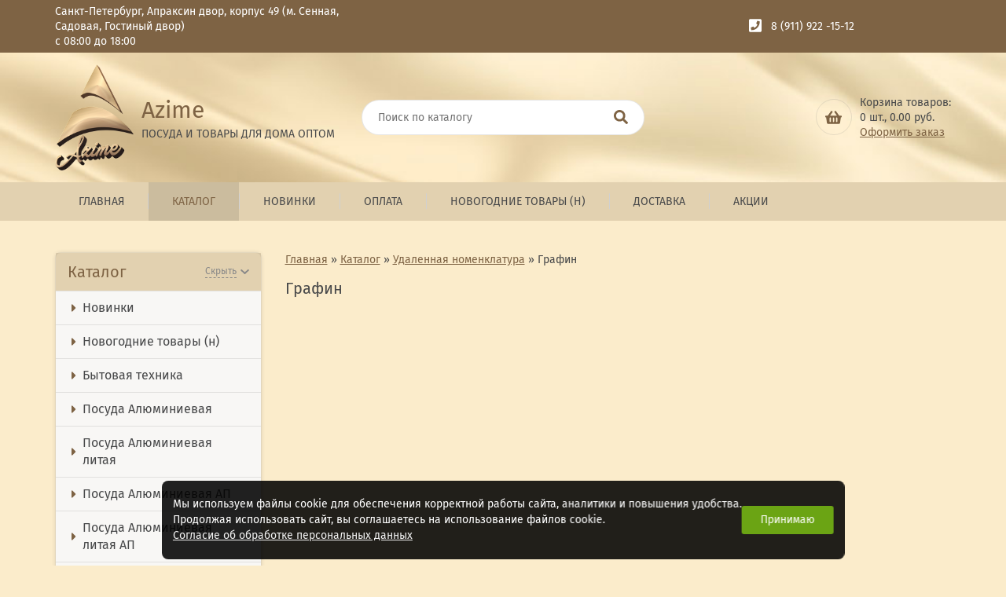

--- FILE ---
content_type: text/html; charset=UTF-8
request_url: https://xn--80aodat.xn--p1ai/cb017808/cb028510/
body_size: 17040
content:
<!DOCTYPE html>
<html lang="ru">

<head>

    <meta charset="UTF-8" />
    <meta name="viewport" content="width=device-width, initial-scale=1.0" />
    <meta http-equiv="X-UA-Compatible" content="ie=edge" />
    <!-- Global site tag (gtag.js) - Google Analytics -->
<script async src="https://www.googletagmanager.com/gtag/js?id=UA-76727521-37"></script>
<script>
  window.dataLayer = window.dataLayer || [];
  function gtag(){dataLayer.push(arguments);}
  gtag('js', new Date());

  gtag('config', 'UA-76727521-37');
</script>
<!-- Global site tag (gtag.js) - Google Analytics -->
    <title>Графин - Azime - посуда и товары для дома оптом. Оптовая покупка от 5000 рублей.</title>
<meta name="Title" content="Графин - Azime - посуда и товары для дома оптом. Оптовая покупка от 5000 рублей.">
<meta name="robots" content="index,follow">

    
    
    <meta name="Last-Modified" content="Mon, 13 Jan 2020 18:28:18 GMT">
    <meta name="yandex-verification" content="49e37b9b3e15efce" />

<!-- Yandex.Metrika counter -->
<script type="text/javascript" >
   (function(m,e,t,r,i,k,a){m[i]=m[i]||function(){(m[i].a=m[i].a||[]).push(arguments)};
   m[i].l=1*new Date();k=e.createElement(t),a=e.getElementsByTagName(t)[0],k.async=1,k.src=r,a.parentNode.insertBefore(k,a)})
   (window, document, "script", "https://mc.yandex.ru/metrika/tag.js", "ym");

   ym(55394257, "init", {
        clickmap:true,
        trackLinks:true,
        accurateTrackBounce:true,
        webvisor:true,
        ecommerce:"dataLayer"
   });
</script>
<noscript><div><img src="https://mc.yandex.ru/watch/55394257" style="position:absolute; left:-9999px;" alt="" /></div></noscript>
<!-- /Yandex.Metrika counter -->
<!--Автогенератор description-->
            <meta name="Description" content="Графин. Приобретайте посуду и товары для дома оптом выгодно! Санкт-Петербург,  Апраксин двор, корпус 49 ">
            <!--/Автогенератор description-->

    <link href="/SiteNN/extra.css" rel="stylesheet">
    <link rel="stylesheet" href="/SiteNN/css/normalize.css" />
    <link rel="stylesheet" href="/SiteNN/css/jquery-ui.min.css" />
    <link rel="stylesheet" href="/SiteNN/css/owl.carousel.min.css" />
    <link rel="stylesheet" href="/SiteNN/css/owl.theme.default.min.css" />
    <link rel="stylesheet" href="/SiteNN/css/remodal.css" />
    <link rel="stylesheet" href="/SiteNN/css/remodal-default-theme.css" />
    <link rel="stylesheet" href="/SiteNN/css/lightcase.css" />
    <link rel="stylesheet" href="/SiteNN/css/select2.min.css" />
    <link rel="stylesheet" href="/SiteNN/fonts/lightcase.woff" />
    <link href="/SiteNN/index.css" rel="stylesheet">
    <link href="/SiteNN/radius.css" rel="stylesheet">
    <!--<link href="/SiteNN/style.css" rel="stylesheet">-->

    <!--<link href="/SiteNN/print.css" rel="stylesheet" media="print">-->
    <link rel="icon" href="/favicon.ico">
    <link rel="shortcut icon" href="/favicon.ico">

    <!--[if lt IE 9]>
    <script src="/SiteNN/js/html5shiv-printshiv.min.js"></script>
    <script src="/SiteNN/js/respond.min.js"></script>
    <script src="/SiteNN/js/jquery.placeholder.min.js"></script>
    <![endif] -->

    <script src="/SiteNN/js/jquery-3.3.1.min.js"></script>
    <script src="/SiteNN/js/jquery-ui.min.js"></script>
    <script src="/SiteNN/js/owl.carousel.min.js"></script>
    <script src="/SiteNN/js/remodal.min.js"></script>
    <script src="/SiteNN/js/lightcase.js"></script>
    <script src="/SiteNN/js/select2.full.min.js"></script>
    <script defer="defer" src="https://use.fontawesome.com/releases/v5.4.1/js/all.js" integrity="sha384-L469/ELG4Bg9sDQbl0hvjMq8pOcqFgkSpwhwnslzvVVGpDjYJ6wJJyYjvG3u8XW7"
            crossorigin="anonymous"></script>
    <script src="/SiteNN/js/jquery.cookie.js"></script>
    <script src="/SiteNN/index.js"></script>
    <script src="/SiteNN/cart.js?v=1"></script>
    <script src="/SiteNN/extra.js"></script>
    <script src="/SiteNN/js/jquery.validate.min.js"></script>
    <script type="text/javascript"><!--
function cookieBanner() {
  let css = ``;
  let html = `
<div class="cookies-banner">
	<p class="cookies-banner__text">
    Мы используем файлы cookie для обеспечения корректной работы сайта, аналитики и повышения удобства.
    <br>
    Продолжая использовать сайт, вы соглашаетесь на использование файлов cookie.
    <br>
    <a href="/data-agreement" class="cookies-banner__agreement" target="_blank">Согласие об обработке персональных данных</a>
  </p>
	<button class="cookies-banner__ok">Принимаю</button>
</div>

<style scoped>
.cookies-banner {
    left: 50%;
    z-index: 10000;
    gap: 1.5rem;
    color: white;
    display: flex;
    bottom: 0.5rem;
    position: fixed;
    width: max-content;
    border-radius: 8px;
    align-items: center;
    background: rgba(0, 0, 0, 0.87);
    justify-content: space-between;
    transform: translateX(-50%);
    padding: 0.75rem 0.87rem;
    font-size: 0.9rem;
    text-align: left;
}

.cookies-banner__text {
    margin: 0.5rem 0;
}

.cookies-banner__ok {
    background: #6ba414;
    color: white;
    border: unset;
    outline: unset;
    padding: 0.15rem 1.5rem;
    border-radius: 3px;
    height: 2.25rem;
    transition: opacity 0.25s;
    cursor: pointer;
}

.cookies-banner__ok:hover {
    opacity: 0.8;
}

.cookies-banner__agreement {
  text-decoration: underline;
}

.cookies-banner__agreement,
.cookies-banner__agreement:visited {
  color: #f1f1f1;
}

.cookies-banner__agreement:hover {
  color: #dbdbdbff;
}

@media screen and (max-width: 1023px) {
    .cookies-banner {
        width: 80%;
    }
    .cookies-banner__text {
        font-size: 0.93rem;
    }
}
@media screen and (max-width: 768px) {
    .cookies-banner {
        flex-direction: column;
        gap: 0;
    }
} 

</style>
`;

  const acceptCookies = function() {
    localStorage.setItem('cookies-banner_clicked', true);
    localStorage.setItem('cookies-banner_clicked-at', Date.now() / 1000);
  }

  const unacceptCookies = function() {
    localStorage.removeItem('cookies-banner_clicked');
    localStorage.removeItem('cookies-banner_clicked-at');
  }
  window.unacceptCookies = unacceptCookies;

  const isCookiesAccepted = function() {
    const step1 = localStorage.getItem('cookies-banner_clicked') ?? false;
    if (!step1) return false;
    const step2 = localStorage.getItem('cookies-banner_clicked-at') ?? 0;
    if (Date.now() / 1000 - 14*24*3600 > step2) return false; 
    return true;
  }

  const createBanner = function() {
    const container = document.createElement("div");
    container.innerHTML = html.trim();
    const banner = container.querySelector(".cookies-banner");
    const btnOk = container.querySelector(".cookies-banner__ok");

    btnOk.onclick = function() {
      banner.style.display = "none";
      acceptCookies();
    }

    document.body.append(container);
  }

  const init = function() {
    if (isCookiesAccepted()) {
      // renew
      acceptCookies();
    } else {
      createBanner();
    }
  }

  init();
}
window.addEventListener("DOMContentLoaded", cookieBanner);
//--></script>


    
      <style>
        :root {
          /* Основной цвет */
          --main-color: rgb(126, 99, 68);
          --main-color-op005: rgba(126, 99, 68, 0.05);
          --main-color-op01: rgba(126, 99, 68, 0.1);
          --main-color-op02: rgba(126, 99, 68, 0.2);
          --main-color-op03: rgba(126, 99, 68, 0.3);
          --main-color-op04: rgba(126, 99, 68, 0.4);
          --main-color-op05: rgba(126, 99, 68, 0.5);
          --main-color-op06: rgba(126, 99, 68, 0.6);
          --main-color-op07: rgba(126, 99, 68, 0.7);
          --main-color-op08: rgba(126, 99, 68, 0.8);
          --main-color-op09: rgba(126, 99, 68, 0.9);

          /* Цвет текста */
          --text-color: #48494a;
        }
      </style>
    <meta name="google-site-verification" content="TmUwtIxBJwVs_G1ypc7WNuuTre9lPi8v5w56mkbFIdA" />
</head>

<body>

<!-- Wrap -->
<div class="wrapper">

    <!-- Header -->
    <header class="header">

        <!-- Header contacts info -->
        <section class="header-contacts">
            <div class="container">

                <article class="header-address">
                    <p class="header-address__text">Санкт-Петербург, Апраксин двор, корпус 49 (м. Сенная, Садовая, Гостиный двор)</p>

                    <!-- Если заполнено время работы магазина -->
                                            <p class="header-address__time">с 08:00 до 18:00</p>
                    
                </article>

                <!-- Header phones block -->
                <article class="header-phones">
                    <p class="header-phones__text">
                        <i class="fas fa-phone-square fa-lg header-phones__icon"></i>
                        <a class="header-phones__link" href="tel: 8 (911) 922 -15-12">8 (911) 922 -15-12</a><!-- Если есть второй телефон -->
                                            </p>
                </article>
                <!-- END Header phones block -->

                <!-- Header login and registration block -->
                                <!-- END Header login and registration block -->
            </div>
        </section>

        <!-- Header logo, search and btn -->
        <section class="header-info">
            <div class="container">
                <article class="header-logo">
                    <a class="header-logo__link" href="/">
                        <div class="header-logo__pic">
                            <img class="header-logo__img" src="/file/view2/file/conf/f=300,0_i.png/f=300,0_i.png" alt="Azime" />
                        </div>
                        <div class="header-logo__text">
                            <h1 class="header-logo__title">Azime</h1>

                            <!-- Если есть подпись к логотипу -->
                                                            <p class="header-logo__caption">ПОСУДА И ТОВАРЫ ДЛЯ ДОМА ОПТОМ</p>
                            
                        </div>
                    </a>
                </article>

                <!-- Header search block -->
                                    <article class="header-search">
                        <div class="header-search__wrap">
                            <form class="header-search__form" action="/search" role="search" method="GET">
                                <label class="header-search__caption">
                                    <input class="header-search__field" type="search" name="s" value="" placeholder="Поиск по каталогу" />
                                </label>
                                <button class="header-search__btn" type="submit">
                                    <i class="fas fa-search fa-lg"></i>
                                </button>
                            </form>
                        </div>
                    </article>
                                <!-- END Header search block -->

                <!-- Header compare and basket block -->
                <article class="header-btn">
                    <div class="header-btn__wrap">

                        
                        <div class="header-btn__basket">
                            <a class="header-btn__basket-link" href="" title="В корзину">
                                <i class="fas fa-shopping-basket fa-lg"></i>
                            </a>
                                                        <div class="header-btn__basket-text">
                                <span class="header-btn__basket-capt">Корзина товаров:</span>
                                <div style="display: inline"><span class="header-btn__basket-price">0</span> шт., <span class="total_index">0.00</span> руб.</div>
                                <a class="header-btn__basket-order" href="/cart">Оформить заказ</a>
                            </div>
                        </div>
                    </div>
                </article>
                <!-- END Header compare and basket block -->
            </div>
        </section>

        <!-- Navigation -->
        <nav class="header-nav">
            <div class="container">
                <div class="header-nav__mobile-row">
                    <a class="header-nav__logo" href="/" title="Azime">
                        <div class="header-nav__logo-pic">
                            <img class="header-nav__logo-img" src="/file/view2/file/conf/f=300,0_i.png/f=150,0_i.png" alt="Интернет-магазин" />
                        </div>
                        <span class="header-nav__logo-title">Azime</span>
                    </a>
                    <button class="header-nav__burger">
                        <svg class="ham hamRotate ham7" viewBox="0 0 100 100" width="40">
                            <path class="line top" d="m 70,33 h -40 c 0,0 -6,1.368796 -6,8.5 0,7.131204 6,8.5013 6,8.5013 l 20,-0.0013"></path>
                            <path class="line middle" d="m 70,50 h -40"></path>
                            <path class="line bottom" d="m 69.575405,67.073826 h -40 c -5.592752,0 -6.873604,-9.348582 1.371031,-9.348582 8.244634,0 19.053564,21.797129 19.053564,12.274756 l 0,-40"></path>
                        </svg>
                    </button>
                </div>
                <ul class="header-nav__list">
                    <li class="header-nav__item"><a class="header-nav__link" href="/">Главная</a></li>
                    





<li class="header-nav__item"><a href="/katalog/" class="header-nav__link header-nav__link_active" >Каталог</a><ul class="header-nav__sublist">
                <li class="header-nav__subitem">
                    <a href="/novinki/" class="header-nav__sublink " >Новинки </a>
                </li>
                <li class="header-nav__subitem">
                    <a href="/novogodnie-tovary/" class="header-nav__sublink " >Новогодние товары (н)</a>
                </li>
                <li class="header-nav__subitem">
                    <a href="/cb030258/" class="header-nav__sublink " >Бытовая техника</a>
                </li>
                <li class="header-nav__subitem">
                    <a href="/64d86733-a8e6-11ea-b8ae-b42e99b5fa28/" class="header-nav__sublink " >Посуда Алюминиевая</a>
                </li>
                <li class="header-nav__subitem">
                    <a href="/cc868f04-4385-11ec-8fee-00155d000f01/" class="header-nav__sublink " >Посуда Алюминиевая литая </a>
                </li>
                <li class="header-nav__subitem">
                    <a href="/3704789e-833d-11ec-a01d-00155d000f01/" class="header-nav__sublink " >Посуда Алюминиевая АП</a>
                </li>
                <li class="header-nav__subitem">
                    <a href="/ee277e75-f4f9-11eb-a43c-00155d000f01/" class="header-nav__sublink " >Посуда Алюминиевая литая АП</a>
                </li>
                <li class="header-nav__subitem">
                    <a href="/4875e064-48da-11eb-a4ca-00155d000f01/" class="header-nav__sublink " >Посуда из Нержавеющей стали </a>
                </li>
                <li class="header-nav__subitem">
                    <a href="/64d8674c-a8e6-11ea-b8ae-b42e99b5fa28/" class="header-nav__sublink " >Товары д/кухни </a>
                </li>
                <li class="header-nav__subitem">
                    <a href="/647c924b-3199-11eb-8cfc-00155d000f01/" class="header-nav__sublink " >Пластмассовые изделия</a>
                </li>
                <li class="header-nav__subitem">
                    <a href="/5502c7c5-5069-11ec-8fee-00155d000f01/" class="header-nav__sublink " >Керамика</a>
                </li>
                <li class="header-nav__subitem">
                    <a href="/e11da892-194c-11eb-bf61-00155d000f01/" class="header-nav__sublink " >Изделия из фарфора</a>
                </li>
                <li class="header-nav__subitem">
                    <a href="/4a97bd9c-55e1-11ec-8fee-00155d000f01/" class="header-nav__sublink " >Стекло</a>
                </li>
                <li class="header-nav__subitem">
                    <a href="/a4619bc1-4b92-11ed-8c21-00155d000f01/" class="header-nav__sublink " >Посуда из доломита</a>
                </li>
                <li class="header-nav__subitem">
                    <a href="/a57fcee4-7a97-11eb-9fb5-00155d000f01/" class="header-nav__sublink " >Посуда из Эмалированной стали</a>
                </li>
                <li class="header-nav__subitem">
                    <a href="/541bbb04-ede9-11ea-b291-00155d000f01/" class="header-nav__sublink " >Посуда из Чугуна</a>
                </li>
                <li class="header-nav__subitem">
                    <a href="/cb043849/" class="header-nav__sublink " >Товары для Сада и Огорода (н)</a>
                </li>
                <li class="header-nav__subitem">
                    <a href="/cb030268/" class="header-nav__sublink " >Товары из оцинкованного железа</a>
                </li>
                <li class="header-nav__subitem">
                    <a href="/bff26b9b-9acb-11ec-a01d-00155d000f01/" class="header-nav__sublink " >ТМ Kamelle</a>
                </li>
                <li class="header-nav__subitem">
                    <a href="/302308e0-0c58-11eb-bf61-00155d000f01/" class="header-nav__sublink " >Подарочные наборы из Латуни</a>
                </li>
                <li class="header-nav__subitem">
                    <a href="/129b9277-66b4-11eb-9436-00155d000f01/" class="header-nav__sublink " >Люстры,Бра,Торшеры</a>
                </li>
                <li class="header-nav__subitem">
                    <a href="/cb030246/" class="header-nav__sublink " >Хозяйственные товары </a>
                </li>
                <li class="header-nav__subitem">
                    <a href="/64d86747-a8e6-11ea-b8ae-b42e99b5fa28/" class="header-nav__sublink " >Сувенирная продукция ТД Азими</a>
                </li>
                <li class="header-nav__subitem">
                    <a href="/cb018981/" class="header-nav__sublink " >Деревянные изделия</a>
                </li>
                <li class="header-nav__subitem">
                    <a href="/a470466f-330a-11ec-8fee-00155d000f01/" class="header-nav__sublink " >Товары для красоты и здоровья</a>
                </li>
                <li class="header-nav__subitem">
                    <a href="/64d86744-a8e6-11ea-b8ae-b42e99b5fa28/" class="header-nav__sublink " >Товары для отдыха ,пикника и туризма</a>
                </li>
                <li class="header-nav__subitem">
                    <a href="/cb030245/" class="header-nav__sublink " >Товары для дома </a>
                </li>
                <li class="header-nav__subitem">
                    <a href="/cb036923/" class="header-nav__sublink " >Товары д/личной гигиены</a>
                </li>
                <li class="header-nav__subitem">
                    <a href="/cb030488/" class="header-nav__sublink " >Сезонные товары</a>
                </li>
                <li class="header-nav__subitem">
                    <a href="/64d86731-a8e6-11ea-b8ae-b42e99b5fa28/" class="header-nav__sublink " >Акционные товары</a>
                </li>
                <li class="header-nav__subitem">
                    <a href="/1601409307/" class="header-nav__sublink " ></a>
                </li>
                <li class="header-nav__subitem">
                    <a href="/1604040648/" class="header-nav__sublink " ></a>
                </li>
                <li class="header-nav__subitem">
                    <a href="/1604051696/" class="header-nav__sublink " ></a>
                </li>
                <li class="header-nav__subitem">
                    <a href="/a5c4054c-26fb-11ee-b73f-00155d000f01/" class="header-nav__sublink " >Товары для интерьера </a>
                </li>
                <li class="header-nav__subitem">
                    <a href="/31a56cd0-9b70-11f0-bafc-00155d000f01/" class="header-nav__sublink " >Новинки Разное </a>
                </li></ul></li>
<li class="header-nav__item"><a href="/novinki/" class="header-nav__link " >Новинки </a></li>
<li class="header-nav__item"><a href="/oplata/" class="header-nav__link " >Оплата</a></li>
<li class="header-nav__item"><a href="/novogodnie-tovary/" class="header-nav__link " >Новогодние товары (н)</a><ul class="header-nav__sublist">
                <li class="header-nav__subitem">
                    <a href="/girlyandy/" class="header-nav__sublink " >Гирлянды светодиодные</a>
                </li>
                <li class="header-nav__subitem">
                    <a href="/d5021fc1-03f1-11ec-a43c-00155d000f01/" class="header-nav__sublink " >Камины светодиодные</a>
                </li>
                <li class="header-nav__subitem">
                    <a href="/deb973a7-ff7f-11eb-a43c-00155d000f01/" class="header-nav__sublink " >Новогодние фонари интерьерные</a>
                </li>
                <li class="header-nav__subitem">
                    <a href="/cb023545/" class="header-nav__sublink " >Магниты новогодние</a>
                </li>
                <li class="header-nav__subitem">
                    <a href="/cb023840/" class="header-nav__sublink " >Подставка под/горячее</a>
                </li>
                <li class="header-nav__subitem">
                    <a href="/d177d691-ff26-11eb-a43c-00155d000f01/" class="header-nav__sublink " >Светодиодные каркасные фигуры </a>
                </li>
                <li class="header-nav__subitem">
                    <a href="/cb023346/" class="header-nav__sublink " >Новогодняя пиротехника</a>
                </li>
                <li class="header-nav__subitem">
                    <a href="/23677e93-fe62-11eb-a43c-00155d000f01/" class="header-nav__sublink " >Фигуры декоративные в стеклянном шаре</a>
                </li>
                <li class="header-nav__subitem">
                    <a href="/cb039698/" class="header-nav__sublink " >Деревянные изделия сувенирные</a>
                </li>
                <li class="header-nav__subitem">
                    <a href="/cb016872/" class="header-nav__sublink " >Лазерные проекторы</a>
                </li>
                <li class="header-nav__subitem">
                    <a href="/cb039561/" class="header-nav__sublink " >Ёлочные игрушки</a>
                </li>
                <li class="header-nav__subitem">
                    <a href="/elki-opt/" class="header-nav__sublink " >Ёлки</a>
                </li>
                <li class="header-nav__subitem">
                    <a href="/cb040408/" class="header-nav__sublink " >Дед Мороз</a>
                </li>
                <li class="header-nav__subitem">
                    <a href="/f3be6b01-079f-11eb-bf61-00155d000f01/" class="header-nav__sublink " >Кружки новогодние </a>
                </li>
                <li class="header-nav__subitem">
                    <a href="/b3bd4da3-4fae-11ec-8fee-00155d000f01/" class="header-nav__sublink " >Подарочные пакеты,коробки</a>
                </li>
                <li class="header-nav__subitem">
                    <a href="/cb002525/" class="header-nav__sublink " >Свечи</a>
                </li>
                <li class="header-nav__subitem">
                    <a href="/cb029862/" class="header-nav__sublink " >Сувениры светодиодные</a>
                </li>
                <li class="header-nav__subitem">
                    <a href="/64d868f6-a8e6-11ea-b8ae-b42e99b5fa28/" class="header-nav__sublink " >Фонари, светильники</a>
                </li>
                <li class="header-nav__subitem">
                    <a href="/cb039874/" class="header-nav__sublink " >Свечи ароматизированные</a>
                </li>
                <li class="header-nav__subitem">
                    <a href="/64d8684b-a8e6-11ea-b8ae-b42e99b5fa28/" class="header-nav__sublink " >Светодиодные деревья , цветы (н)</a>
                </li>
                <li class="header-nav__subitem">
                    <a href="/cb040340/" class="header-nav__sublink " >Новогодняя атрибутика</a>
                </li>
                <li class="header-nav__subitem">
                    <a href="/suveniry-i-podarki/" class="header-nav__sublink " >Сувениры Новогодние</a>
                </li>
                <li class="header-nav__subitem">
                    <a href="/cb039669/" class="header-nav__sublink " >Подставка д/ёлки</a>
                </li>
                <li class="header-nav__subitem">
                    <a href="/cb016005/" class="header-nav__sublink " >Гирлянды, наклейки, украшения</a>
                </li>
                <li class="header-nav__subitem">
                    <a href="/a567b162-1b97-11eb-bf61-00155d000f01/" class="header-nav__sublink " >Удлинители для гирлянд</a>
                </li>
                <li class="header-nav__subitem">
                    <a href="/8e3cc8c1-ff5d-11eb-a43c-00155d000f01/" class="header-nav__sublink " >Новогодние музыкальные композиции LED</a>
                </li>
                <li class="header-nav__subitem">
                    <a href="/dbada757-de57-11eb-a43c-00155d000f01/" class="header-nav__sublink " >Новогодние коврики</a>
                </li>
                <li class="header-nav__subitem">
                    <a href="/d177d685-ff26-11eb-a43c-00155d000f01/" class="header-nav__sublink " >Светодиодные акриловые фигуры</a>
                </li>
                <li class="header-nav__subitem">
                    <a href="/d177d693-ff26-11eb-a43c-00155d000f01/" class="header-nav__sublink " >Украшения для интерьера</a>
                </li>
                <li class="header-nav__subitem">
                    <a href="/deb97397-ff7f-11eb-a43c-00155d000f01/" class="header-nav__sublink " >Доски сувенирные</a>
                </li>
                <li class="header-nav__subitem">
                    <a href="/d177d6ad-ff26-11eb-a43c-00155d000f01/" class="header-nav__sublink " >Новогодние украшения светодиодные</a>
                </li>
                <li class="header-nav__subitem">
                    <a href="/dc420d31-0fa6-11ec-8fee-00155d000f01/" class="header-nav__sublink " >Снегурочки</a>
                </li></ul></li>
<li class="header-nav__item"><a href="/dostavka/" class="header-nav__link " >Доставка</a></li>
<li class="header-nav__item"><a href="/akcii/" class="header-nav__link " >Акции</a></li>
                </ul>
            </div>
        </nav>
    </header>
    <!-- Header -->

    <!-- Main -->
    <main class="main">

        <!-- Main Content -->
        <div class="container">
            <section class="main-content">

                <!-- Site sidebar -->
                <aside class="sidebar">

                    <!-- Site menu -->
                    <article class="sidebar-menu">
                        <h2 class="sidebar-menu__title">Каталог
                            <button class="sidebar-menu__btn ">
                                <span class="sidebar-menu__btn-hid">Скрыть</span>
                                <span class="sidebar-menu__btn-show">Показать</span>
                                <i class="fas fa-chevron-down fa-sm sidebar-menu__btn-icon"></i>
                            </button>
                        </h2>
                        <ul class="sidebar-menu__list" >
                            































				<li class="sidebar-menu__item ">
					<a class="sidebar-menu__link " href="/novinki/">
						<i class="fas fa-caret-right sidebar-menu__icon"></i>
						Новинки 
					</a>
					
				</li>

				<li class="sidebar-menu__item drop">
					<a class="sidebar-menu__link " href="/novogodnie-tovary/">
						<i class="fas fa-caret-right sidebar-menu__icon"></i>
						Новогодние товары (н)
					</a>
					<ul class="sidebar-menu__sublist">
								<li class="sidebar-menu__subitem">
									<a class="sidebar-menu__sublink " href="/novogodnie-tovary/cb031997">
										<span class="sidebar-menu__subicon">&#9658;</span>
										Гирлянды светодиодные
									</a>
								</li>
								
								<li class="sidebar-menu__subitem">
									<a class="sidebar-menu__sublink " href="/novogodnie-tovary/d5021fc1-03f1-11ec-a43c-00155d000f01">
										<span class="sidebar-menu__subicon">&#9658;</span>
										Камины светодиодные
									</a>
								</li>
								
								<li class="sidebar-menu__subitem">
									<a class="sidebar-menu__sublink " href="/novogodnie-tovary/deb973a7-ff7f-11eb-a43c-00155d000f01">
										<span class="sidebar-menu__subicon">&#9658;</span>
										Новогодние фонари интерьерные
									</a>
								</li>
								
								<li class="sidebar-menu__subitem">
									<a class="sidebar-menu__sublink " href="/novogodnie-tovary/cb023545">
										<span class="sidebar-menu__subicon">&#9658;</span>
										Магниты новогодние
									</a>
								</li>
								
								<li class="sidebar-menu__subitem">
									<a class="sidebar-menu__sublink " href="/novogodnie-tovary/cb023840">
										<span class="sidebar-menu__subicon">&#9658;</span>
										Подставка под/горячее
									</a>
								</li>
								
								<li class="sidebar-menu__subitem">
									<a class="sidebar-menu__sublink " href="/novogodnie-tovary/d177d691-ff26-11eb-a43c-00155d000f01">
										<span class="sidebar-menu__subicon">&#9658;</span>
										Светодиодные каркасные фигуры 
									</a>
								</li>
								
								<li class="sidebar-menu__subitem">
									<a class="sidebar-menu__sublink " href="/novogodnie-tovary/cb023346">
										<span class="sidebar-menu__subicon">&#9658;</span>
										Новогодняя пиротехника
									</a>
								</li>
								
								<li class="sidebar-menu__subitem">
									<a class="sidebar-menu__sublink " href="/novogodnie-tovary/23677e93-fe62-11eb-a43c-00155d000f01">
										<span class="sidebar-menu__subicon">&#9658;</span>
										Фигуры декоративные в стеклянном шаре
									</a>
								</li>
								
								<li class="sidebar-menu__subitem">
									<a class="sidebar-menu__sublink " href="/novogodnie-tovary/cb039698">
										<span class="sidebar-menu__subicon">&#9658;</span>
										Деревянные изделия сувенирные
									</a>
								</li>
								
								<li class="sidebar-menu__subitem">
									<a class="sidebar-menu__sublink " href="/novogodnie-tovary/cb016872">
										<span class="sidebar-menu__subicon">&#9658;</span>
										Лазерные проекторы
									</a>
								</li>
								
								<li class="sidebar-menu__subitem">
									<a class="sidebar-menu__sublink " href="/novogodnie-tovary/cb039561">
										<span class="sidebar-menu__subicon">&#9658;</span>
										Ёлочные игрушки
									</a>
								</li>
								
								<li class="sidebar-menu__subitem">
									<a class="sidebar-menu__sublink " href="/novogodnie-tovary/cb039590">
										<span class="sidebar-menu__subicon">&#9658;</span>
										Ёлки
									</a>
								</li>
								
								<li class="sidebar-menu__subitem">
									<a class="sidebar-menu__sublink " href="/novogodnie-tovary/cb040408">
										<span class="sidebar-menu__subicon">&#9658;</span>
										Дед Мороз
									</a>
								</li>
								
								<li class="sidebar-menu__subitem">
									<a class="sidebar-menu__sublink " href="/novogodnie-tovary/f3be6b01-079f-11eb-bf61-00155d000f01">
										<span class="sidebar-menu__subicon">&#9658;</span>
										Кружки новогодние 
									</a>
								</li>
								
								<li class="sidebar-menu__subitem">
									<a class="sidebar-menu__sublink " href="/novogodnie-tovary/b3bd4da3-4fae-11ec-8fee-00155d000f01">
										<span class="sidebar-menu__subicon">&#9658;</span>
										Подарочные пакеты,коробки
									</a>
								</li>
								
								<li class="sidebar-menu__subitem">
									<a class="sidebar-menu__sublink " href="/novogodnie-tovary/cb002525">
										<span class="sidebar-menu__subicon">&#9658;</span>
										Свечи
									</a>
								</li>
								
								<li class="sidebar-menu__subitem">
									<a class="sidebar-menu__sublink " href="/novogodnie-tovary/cb029862">
										<span class="sidebar-menu__subicon">&#9658;</span>
										Сувениры светодиодные
									</a>
								</li>
								
								<li class="sidebar-menu__subitem">
									<a class="sidebar-menu__sublink " href="/novogodnie-tovary/64d868f6-a8e6-11ea-b8ae-b42e99b5fa28">
										<span class="sidebar-menu__subicon">&#9658;</span>
										Фонари, светильники
									</a>
								</li>
								
								<li class="sidebar-menu__subitem">
									<a class="sidebar-menu__sublink " href="/novogodnie-tovary/cb039874">
										<span class="sidebar-menu__subicon">&#9658;</span>
										Свечи ароматизированные
									</a>
								</li>
								
								<li class="sidebar-menu__subitem">
									<a class="sidebar-menu__sublink " href="/novogodnie-tovary/64d8684b-a8e6-11ea-b8ae-b42e99b5fa28">
										<span class="sidebar-menu__subicon">&#9658;</span>
										Светодиодные деревья , цветы (н)
									</a>
								</li>
								
								<li class="sidebar-menu__subitem">
									<a class="sidebar-menu__sublink " href="/novogodnie-tovary/cb040340">
										<span class="sidebar-menu__subicon">&#9658;</span>
										Новогодняя атрибутика
									</a>
								</li>
								
								<li class="sidebar-menu__subitem">
									<a class="sidebar-menu__sublink " href="/novogodnie-tovary/cb040376">
										<span class="sidebar-menu__subicon">&#9658;</span>
										Сувениры Новогодние
									</a>
								</li>
								
								<li class="sidebar-menu__subitem">
									<a class="sidebar-menu__sublink " href="/novogodnie-tovary/cb039669">
										<span class="sidebar-menu__subicon">&#9658;</span>
										Подставка д/ёлки
									</a>
								</li>
								
								<li class="sidebar-menu__subitem">
									<a class="sidebar-menu__sublink " href="/novogodnie-tovary/cb016005">
										<span class="sidebar-menu__subicon">&#9658;</span>
										Гирлянды, наклейки, украшения
									</a>
								</li>
								
								<li class="sidebar-menu__subitem">
									<a class="sidebar-menu__sublink " href="/novogodnie-tovary/a567b162-1b97-11eb-bf61-00155d000f01">
										<span class="sidebar-menu__subicon">&#9658;</span>
										Удлинители для гирлянд
									</a>
								</li>
								
								<li class="sidebar-menu__subitem">
									<a class="sidebar-menu__sublink " href="/novogodnie-tovary/8e3cc8c1-ff5d-11eb-a43c-00155d000f01">
										<span class="sidebar-menu__subicon">&#9658;</span>
										Новогодние музыкальные композиции LED
									</a>
								</li>
								
								<li class="sidebar-menu__subitem">
									<a class="sidebar-menu__sublink " href="/novogodnie-tovary/dbada757-de57-11eb-a43c-00155d000f01">
										<span class="sidebar-menu__subicon">&#9658;</span>
										Новогодние коврики
									</a>
								</li>
								
								<li class="sidebar-menu__subitem">
									<a class="sidebar-menu__sublink " href="/novogodnie-tovary/d177d685-ff26-11eb-a43c-00155d000f01">
										<span class="sidebar-menu__subicon">&#9658;</span>
										Светодиодные акриловые фигуры
									</a>
								</li>
								
								<li class="sidebar-menu__subitem">
									<a class="sidebar-menu__sublink " href="/novogodnie-tovary/d177d693-ff26-11eb-a43c-00155d000f01">
										<span class="sidebar-menu__subicon">&#9658;</span>
										Украшения для интерьера
									</a>
								</li>
								
								<li class="sidebar-menu__subitem">
									<a class="sidebar-menu__sublink " href="/novogodnie-tovary/deb97397-ff7f-11eb-a43c-00155d000f01">
										<span class="sidebar-menu__subicon">&#9658;</span>
										Доски сувенирные
									</a>
								</li>
								
								<li class="sidebar-menu__subitem">
									<a class="sidebar-menu__sublink " href="/novogodnie-tovary/d177d6ad-ff26-11eb-a43c-00155d000f01">
										<span class="sidebar-menu__subicon">&#9658;</span>
										Новогодние украшения светодиодные
									</a>
								</li>
								
								<li class="sidebar-menu__subitem">
									<a class="sidebar-menu__sublink " href="/novogodnie-tovary/dc420d31-0fa6-11ec-8fee-00155d000f01">
										<span class="sidebar-menu__subicon">&#9658;</span>
										Снегурочки
									</a>
								</li>
								 </ul>
				</li>

				<li class="sidebar-menu__item drop">
					<a class="sidebar-menu__link " href="/cb030258/">
						<i class="fas fa-caret-right sidebar-menu__icon"></i>
						Бытовая техника
					</a>
					<ul class="sidebar-menu__sublist">
								<li class="sidebar-menu__subitem">
									<a class="sidebar-menu__sublink " href="/cb030258/1a52d0a2-a390-11ed-8725-00155d000f01">
										<span class="sidebar-menu__subicon">&#9658;</span>
										ТМ VICONTE
									</a>
								</li>
								
								<li class="sidebar-menu__subitem">
									<a class="sidebar-menu__sublink " href="/cb030258/1d1c374b-bb76-11ed-8725-00155d000f01">
										<span class="sidebar-menu__subicon">&#9658;</span>
										ТМ Sakura
									</a>
								</li>
								
								<li class="sidebar-menu__subitem">
									<a class="sidebar-menu__sublink " href="/cb030258/cb030259">
										<span class="sidebar-menu__subicon">&#9658;</span>
										Разное
									</a>
								</li>
								
								<li class="sidebar-menu__subitem">
									<a class="sidebar-menu__sublink " href="/cb030258/def1ef74-a58b-11ed-8725-00155d000f01">
										<span class="sidebar-menu__subicon">&#9658;</span>
										ТМ Irit
									</a>
								</li>
								
								<li class="sidebar-menu__subitem">
									<a class="sidebar-menu__sublink " href="/cb030258/f5f691ad-0c1a-11ee-bab5-00155d000f01">
										<span class="sidebar-menu__subicon">&#9658;</span>
										ТМ KEMEI
									</a>
								</li>
								
								<li class="sidebar-menu__subitem">
									<a class="sidebar-menu__sublink " href="/cb030258/9a0153b5-0da0-11ee-bab5-00155d000f01">
										<span class="sidebar-menu__subicon">&#9658;</span>
										ТМ WAER
									</a>
								</li>
								 </ul>
				</li>

				<li class="sidebar-menu__item drop">
					<a class="sidebar-menu__link " href="/64d86733-a8e6-11ea-b8ae-b42e99b5fa28/">
						<i class="fas fa-caret-right sidebar-menu__icon"></i>
						Посуда Алюминиевая
					</a>
					<ul class="sidebar-menu__sublist">
								<li class="sidebar-menu__subitem">
									<a class="sidebar-menu__sublink " href="/64d86733-a8e6-11ea-b8ae-b42e99b5fa28/37047879-833d-11ec-a01d-00155d000f01">
										<span class="sidebar-menu__subicon">&#9658;</span>
										Кастрюли
									</a>
								</li>
								
								<li class="sidebar-menu__subitem">
									<a class="sidebar-menu__sublink " href="/64d86733-a8e6-11ea-b8ae-b42e99b5fa28/8aeba89d-e605-11eb-a43c-00155d000f01">
										<span class="sidebar-menu__subicon">&#9658;</span>
										Котелки
									</a>
								</li>
								
								<li class="sidebar-menu__subitem">
									<a class="sidebar-menu__sublink " href="/64d86733-a8e6-11ea-b8ae-b42e99b5fa28/99f4bc31-dd9b-11ec-b974-00155d000f01">
										<span class="sidebar-menu__subicon">&#9658;</span>
										Тазы
									</a>
								</li>
								
								<li class="sidebar-menu__subitem">
									<a class="sidebar-menu__sublink " href="/64d86733-a8e6-11ea-b8ae-b42e99b5fa28/99280399-e6f8-11ec-b974-00155d000f01">
										<span class="sidebar-menu__subicon">&#9658;</span>
										Соковарки
									</a>
								</li>
								
								<li class="sidebar-menu__subitem">
									<a class="sidebar-menu__sublink " href="/64d86733-a8e6-11ea-b8ae-b42e99b5fa28/e238aed6-17e8-11ee-bab5-00155d000f01">
										<span class="sidebar-menu__subicon">&#9658;</span>
										Котлы
									</a>
								</li>
								
								<li class="sidebar-menu__subitem">
									<a class="sidebar-menu__sublink " href="/64d86733-a8e6-11ea-b8ae-b42e99b5fa28/cf0ad95f-f284-11ef-a822-00155d000f01">
										<span class="sidebar-menu__subicon">&#9658;</span>
										Пароварки
									</a>
								</li>
								 </ul>
				</li>

				<li class="sidebar-menu__item drop">
					<a class="sidebar-menu__link " href="/cc868f04-4385-11ec-8fee-00155d000f01/">
						<i class="fas fa-caret-right sidebar-menu__icon"></i>
						Посуда Алюминиевая литая 
					</a>
					<ul class="sidebar-menu__sublist">
								<li class="sidebar-menu__subitem">
									<a class="sidebar-menu__sublink " href="/cc868f04-4385-11ec-8fee-00155d000f01/cc868f05-4385-11ec-8fee-00155d000f01">
										<span class="sidebar-menu__subicon">&#9658;</span>
										ТМ Kukmara
									</a>
								</li>
								
								<li class="sidebar-menu__subitem">
									<a class="sidebar-menu__sublink " href="/cc868f04-4385-11ec-8fee-00155d000f01/bc94df43-b640-11ec-9d28-00155d000f01">
										<span class="sidebar-menu__subicon">&#9658;</span>
										Афганские казаны-скороварки
									</a>
								</li>
								
								<li class="sidebar-menu__subitem">
									<a class="sidebar-menu__sublink " href="/cc868f04-4385-11ec-8fee-00155d000f01/64d86739-a8e6-11ea-b8ae-b42e99b5fa28">
										<span class="sidebar-menu__subicon">&#9658;</span>
										Глиняная посуда
									</a>
								</li>
								 </ul>
				</li>

				<li class="sidebar-menu__item ">
					<a class="sidebar-menu__link " href="/3704789e-833d-11ec-a01d-00155d000f01/">
						<i class="fas fa-caret-right sidebar-menu__icon"></i>
						Посуда Алюминиевая АП
					</a>
					
				</li>

				<li class="sidebar-menu__item drop">
					<a class="sidebar-menu__link " href="/ee277e75-f4f9-11eb-a43c-00155d000f01/">
						<i class="fas fa-caret-right sidebar-menu__icon"></i>
						Посуда Алюминиевая литая АП
					</a>
					<ul class="sidebar-menu__sublist">
								<li class="sidebar-menu__subitem">
									<a class="sidebar-menu__sublink " href="/ee277e75-f4f9-11eb-a43c-00155d000f01/bff26b72-9acb-11ec-a01d-00155d000f01">
										<span class="sidebar-menu__subicon">&#9658;</span>
										ТМ Алита
									</a>
								</li>
								
								<li class="sidebar-menu__subitem">
									<a class="sidebar-menu__sublink " href="/ee277e75-f4f9-11eb-a43c-00155d000f01/eeee8daa-9609-11ec-a01d-00155d000f01">
										<span class="sidebar-menu__subicon">&#9658;</span>
										ТМ KELLI
									</a>
								</li>
								
								<li class="sidebar-menu__subitem">
									<a class="sidebar-menu__sublink " href="/ee277e75-f4f9-11eb-a43c-00155d000f01/c4d14e45-170c-11ed-85d2-00155d000f01">
										<span class="sidebar-menu__subicon">&#9658;</span>
										ТМ Bekker
									</a>
								</li>
								
								<li class="sidebar-menu__subitem">
									<a class="sidebar-menu__sublink " href="/ee277e75-f4f9-11eb-a43c-00155d000f01/467bfff1-1692-11ed-85d2-00155d000f01">
										<span class="sidebar-menu__subicon">&#9658;</span>
										ТМ Winner
									</a>
								</li>
								
								<li class="sidebar-menu__subitem">
									<a class="sidebar-menu__sublink " href="/ee277e75-f4f9-11eb-a43c-00155d000f01/921d68e5-4b8b-11ed-8c21-00155d000f01">
										<span class="sidebar-menu__subicon">&#9658;</span>
										ТМ Гурман
									</a>
								</li>
								
								<li class="sidebar-menu__subitem">
									<a class="sidebar-menu__sublink " href="/ee277e75-f4f9-11eb-a43c-00155d000f01/23dde0e0-5f2e-11ed-8d23-00155d000f01">
										<span class="sidebar-menu__subicon">&#9658;</span>
										ТМ Мечта
									</a>
								</li>
								
								<li class="sidebar-menu__subitem">
									<a class="sidebar-menu__sublink " href="/ee277e75-f4f9-11eb-a43c-00155d000f01/64d8697a-a8e6-11ea-b8ae-b42e99b5fa28">
										<span class="sidebar-menu__subicon">&#9658;</span>
										ТМ UAKEEN
									</a>
								</li>
								
								<li class="sidebar-menu__subitem">
									<a class="sidebar-menu__sublink " href="/ee277e75-f4f9-11eb-a43c-00155d000f01/cfc649b7-0696-11ee-bab5-00155d000f01">
										<span class="sidebar-menu__subicon">&#9658;</span>
										ТМ Азими Baroly
									</a>
								</li>
								 </ul>
				</li>

				<li class="sidebar-menu__item drop">
					<a class="sidebar-menu__link " href="/4875e064-48da-11eb-a4ca-00155d000f01/">
						<i class="fas fa-caret-right sidebar-menu__icon"></i>
						Посуда из Нержавеющей стали 
					</a>
					<ul class="sidebar-menu__sublist">
								<li class="sidebar-menu__subitem">
									<a class="sidebar-menu__sublink " href="/4875e064-48da-11eb-a4ca-00155d000f01/a4619bd8-4b92-11ed-8c21-00155d000f01">
										<span class="sidebar-menu__subicon">&#9658;</span>
										ТМ Daniks
									</a>
								</li>
								
								<li class="sidebar-menu__subitem">
									<a class="sidebar-menu__sublink " href="/4875e064-48da-11eb-a4ca-00155d000f01/ef321169-f997-11ef-a822-00155d000f01">
										<span class="sidebar-menu__subicon">&#9658;</span>
										ТМ Vicalina
									</a>
								</li>
								
								<li class="sidebar-menu__subitem">
									<a class="sidebar-menu__sublink " href="/4875e064-48da-11eb-a4ca-00155d000f01/eb534ea2-6f16-11ee-ad90-00155d000f01">
										<span class="sidebar-menu__subicon">&#9658;</span>
										ТМ Катунь
									</a>
								</li>
								
								<li class="sidebar-menu__subitem">
									<a class="sidebar-menu__sublink " href="/4875e064-48da-11eb-a4ca-00155d000f01/467c000e-1692-11ed-85d2-00155d000f01">
										<span class="sidebar-menu__subicon">&#9658;</span>
										ТМ Bekker
									</a>
								</li>
								
								<li class="sidebar-menu__subitem">
									<a class="sidebar-menu__sublink " href="/4875e064-48da-11eb-a4ca-00155d000f01/267d511e-1700-11ed-85d2-00155d000f01">
										<span class="sidebar-menu__subicon">&#9658;</span>
										ТМ Winner
									</a>
								</li>
								
								<li class="sidebar-menu__subitem">
									<a class="sidebar-menu__sublink " href="/4875e064-48da-11eb-a4ca-00155d000f01/1be8395a-f9a8-11eb-a43c-00155d000f01">
										<span class="sidebar-menu__subicon">&#9658;</span>
										ТМ KELLI
									</a>
								</li>
								
								<li class="sidebar-menu__subitem">
									<a class="sidebar-menu__sublink " href="/4875e064-48da-11eb-a4ca-00155d000f01/a11538af-e47a-11eb-a43c-00155d000f01">
										<span class="sidebar-menu__subicon">&#9658;</span>
										ТМ Vesthouse
									</a>
								</li>
								
								<li class="sidebar-menu__subitem">
									<a class="sidebar-menu__sublink " href="/4875e064-48da-11eb-a4ca-00155d000f01/cc868f24-4385-11ec-8fee-00155d000f01">
										<span class="sidebar-menu__subicon">&#9658;</span>
										ТМ Амет
									</a>
								</li>
								
								<li class="sidebar-menu__subitem">
									<a class="sidebar-menu__sublink " href="/4875e064-48da-11eb-a4ca-00155d000f01/babdb3ab-67ac-11ec-8fee-00155d000f01">
										<span class="sidebar-menu__subicon">&#9658;</span>
										ТМ Азими
									</a>
								</li>
								
								<li class="sidebar-menu__subitem">
									<a class="sidebar-menu__sublink " href="/4875e064-48da-11eb-a4ca-00155d000f01/ed684772-6873-11ec-8fee-00155d000f01">
										<span class="sidebar-menu__subicon">&#9658;</span>
										Разное 
									</a>
								</li>
								 </ul>
				</li>

				<li class="sidebar-menu__item drop">
					<a class="sidebar-menu__link " href="/64d8674c-a8e6-11ea-b8ae-b42e99b5fa28/">
						<i class="fas fa-caret-right sidebar-menu__icon"></i>
						Товары д/кухни 
					</a>
					<ul class="sidebar-menu__sublist">
								<li class="sidebar-menu__subitem">
									<a class="sidebar-menu__sublink " href="/64d8674c-a8e6-11ea-b8ae-b42e99b5fa28/64d869af-a8e6-11ea-b8ae-b42e99b5fa28">
										<span class="sidebar-menu__subicon">&#9658;</span>
										Венчики
									</a>
								</li>
								
								<li class="sidebar-menu__subitem">
									<a class="sidebar-menu__sublink " href="/64d8674c-a8e6-11ea-b8ae-b42e99b5fa28/6e1431dd-3d67-11eb-a4ca-00155d000f01">
										<span class="sidebar-menu__subicon">&#9658;</span>
										Деревянные изделия для кухни
									</a>
								</li>
								
								<li class="sidebar-menu__subitem">
									<a class="sidebar-menu__sublink " href="/64d8674c-a8e6-11ea-b8ae-b42e99b5fa28/eaf3a329-43c2-11eb-a4ca-00155d000f01">
										<span class="sidebar-menu__subicon">&#9658;</span>
										Доски разделочные 
									</a>
								</li>
								
								<li class="sidebar-menu__subitem">
									<a class="sidebar-menu__sublink " href="/64d8674c-a8e6-11ea-b8ae-b42e99b5fa28/64d869cc-a8e6-11ea-b8ae-b42e99b5fa28">
										<span class="sidebar-menu__subicon">&#9658;</span>
										Дозаторы
									</a>
								</li>
								
								<li class="sidebar-menu__subitem">
									<a class="sidebar-menu__sublink " href="/64d8674c-a8e6-11ea-b8ae-b42e99b5fa28/64d869c0-a8e6-11ea-b8ae-b42e99b5fa28">
										<span class="sidebar-menu__subicon">&#9658;</span>
										Зажигалки д/плиты
									</a>
								</li>
								
								<li class="sidebar-menu__subitem">
									<a class="sidebar-menu__sublink " href="/64d8674c-a8e6-11ea-b8ae-b42e99b5fa28/8215acf2-2b80-11ec-8fee-00155d000f01">
										<span class="sidebar-menu__subicon">&#9658;</span>
										Ёршики для мытья бутылок
									</a>
								</li>
								
								<li class="sidebar-menu__subitem">
									<a class="sidebar-menu__sublink " href="/64d8674c-a8e6-11ea-b8ae-b42e99b5fa28/3598935d-f44f-11ec-b974-00155d000f01">
										<span class="sidebar-menu__subicon">&#9658;</span>
										Машинки для удаления косточек
									</a>
								</li>
								
								<li class="sidebar-menu__subitem">
									<a class="sidebar-menu__sublink " href="/64d8674c-a8e6-11ea-b8ae-b42e99b5fa28/64d869ad-a8e6-11ea-b8ae-b42e99b5fa28">
										<span class="sidebar-menu__subicon">&#9658;</span>
										Открывашки
									</a>
								</li>
								
								<li class="sidebar-menu__subitem">
									<a class="sidebar-menu__sublink " href="/64d8674c-a8e6-11ea-b8ae-b42e99b5fa28/0f519f0e-42ec-11eb-a4ca-00155d000f01">
										<span class="sidebar-menu__subicon">&#9658;</span>
										Кофеварки 
									</a>
								</li>
								
								<li class="sidebar-menu__subitem">
									<a class="sidebar-menu__sublink " href="/64d8674c-a8e6-11ea-b8ae-b42e99b5fa28/95f951b1-c7ec-11ed-8725-00155d000f01">
										<span class="sidebar-menu__subicon">&#9658;</span>
										Кофемолки
									</a>
								</li>
								
								<li class="sidebar-menu__subitem">
									<a class="sidebar-menu__sublink " href="/64d8674c-a8e6-11ea-b8ae-b42e99b5fa28/eaf3a32e-43c2-11eb-a4ca-00155d000f01">
										<span class="sidebar-menu__subicon">&#9658;</span>
										Наборы для специй
									</a>
								</li>
								
								<li class="sidebar-menu__subitem">
									<a class="sidebar-menu__sublink " href="/64d8674c-a8e6-11ea-b8ae-b42e99b5fa28/962630d7-19dc-11eb-bf61-00155d000f01">
										<span class="sidebar-menu__subicon">&#9658;</span>
										Наборы кухонных пренадлежностей
									</a>
								</li>
								
								<li class="sidebar-menu__subitem">
									<a class="sidebar-menu__sublink " href="/64d8674c-a8e6-11ea-b8ae-b42e99b5fa28/3dec29a5-37db-11eb-8cfc-00155d000f01">
										<span class="sidebar-menu__subicon">&#9658;</span>
										Подставки для ножей
									</a>
								</li>
								
								<li class="sidebar-menu__subitem">
									<a class="sidebar-menu__sublink " href="/64d8674c-a8e6-11ea-b8ae-b42e99b5fa28/eaf3a330-43c2-11eb-a4ca-00155d000f01">
										<span class="sidebar-menu__subicon">&#9658;</span>
										Овощерезки
									</a>
								</li>
								
								<li class="sidebar-menu__subitem">
									<a class="sidebar-menu__sublink " href="/64d8674c-a8e6-11ea-b8ae-b42e99b5fa28/64d869c2-a8e6-11ea-b8ae-b42e99b5fa28">
										<span class="sidebar-menu__subicon">&#9658;</span>
										Отбиватели д/мяса
									</a>
								</li>
								
								<li class="sidebar-menu__subitem">
									<a class="sidebar-menu__sublink " href="/64d8674c-a8e6-11ea-b8ae-b42e99b5fa28/64d869b2-a8e6-11ea-b8ae-b42e99b5fa28">
										<span class="sidebar-menu__subicon">&#9658;</span>
										Прессы д/чеснока
									</a>
								</li>
								
								<li class="sidebar-menu__subitem">
									<a class="sidebar-menu__sublink " href="/64d8674c-a8e6-11ea-b8ae-b42e99b5fa28/063844af-e4aa-11ea-b291-00155d000f01">
										<span class="sidebar-menu__subicon">&#9658;</span>
										Точилки для ножей
									</a>
								</li>
								
								<li class="sidebar-menu__subitem">
									<a class="sidebar-menu__sublink " href="/64d8674c-a8e6-11ea-b8ae-b42e99b5fa28/64d86998-a8e6-11ea-b8ae-b42e99b5fa28">
										<span class="sidebar-menu__subicon">&#9658;</span>
										Штопоры
									</a>
								</li>
								
								<li class="sidebar-menu__subitem">
									<a class="sidebar-menu__sublink " href="/64d8674c-a8e6-11ea-b8ae-b42e99b5fa28/eaf3a332-43c2-11eb-a4ca-00155d000f01">
										<span class="sidebar-menu__subicon">&#9658;</span>
										Сита 
									</a>
								</li>
								
								<li class="sidebar-menu__subitem">
									<a class="sidebar-menu__sublink " href="/64d8674c-a8e6-11ea-b8ae-b42e99b5fa28/eaf3a335-43c2-11eb-a4ca-00155d000f01">
										<span class="sidebar-menu__subicon">&#9658;</span>
										Столовые приборы
									</a>
								</li>
								
								<li class="sidebar-menu__subitem">
									<a class="sidebar-menu__sublink " href="/64d8674c-a8e6-11ea-b8ae-b42e99b5fa28/bafde3cb-e4a1-11ea-b291-00155d000f01">
										<span class="sidebar-menu__subicon">&#9658;</span>
										Сушилки для посуды
									</a>
								</li>
								
								<li class="sidebar-menu__subitem">
									<a class="sidebar-menu__sublink " href="/64d8674c-a8e6-11ea-b8ae-b42e99b5fa28/0f519f18-42ec-11eb-a4ca-00155d000f01">
										<span class="sidebar-menu__subicon">&#9658;</span>
										Ступки
									</a>
								</li>
								
								<li class="sidebar-menu__subitem">
									<a class="sidebar-menu__sublink " href="/64d8674c-a8e6-11ea-b8ae-b42e99b5fa28/64d86b13-a8e6-11ea-b8ae-b42e99b5fa28">
										<span class="sidebar-menu__subicon">&#9658;</span>
										Сухарницы
									</a>
								</li>
								
								<li class="sidebar-menu__subitem">
									<a class="sidebar-menu__sublink " href="/64d8674c-a8e6-11ea-b8ae-b42e99b5fa28/eaf3a334-43c2-11eb-a4ca-00155d000f01">
										<span class="sidebar-menu__subicon">&#9658;</span>
										Тёрки
									</a>
								</li>
								
								<li class="sidebar-menu__subitem">
									<a class="sidebar-menu__sublink " href="/64d8674c-a8e6-11ea-b8ae-b42e99b5fa28/eaf3a336-43c2-11eb-a4ca-00155d000f01">
										<span class="sidebar-menu__subicon">&#9658;</span>
										Формы для выпечки
									</a>
								</li>
								
								<li class="sidebar-menu__subitem">
									<a class="sidebar-menu__sublink " href="/64d8674c-a8e6-11ea-b8ae-b42e99b5fa28/94d7d627-f004-11ec-b974-00155d000f01">
										<span class="sidebar-menu__subicon">&#9658;</span>
										Формы для мороженого
									</a>
								</li>
								
								<li class="sidebar-menu__subitem">
									<a class="sidebar-menu__sublink " href="/64d8674c-a8e6-11ea-b8ae-b42e99b5fa28/7d805f5c-bd7d-11ed-8725-00155d000f01">
										<span class="sidebar-menu__subicon">&#9658;</span>
										Фильтры для воды
									</a>
								</li>
								
								<li class="sidebar-menu__subitem">
									<a class="sidebar-menu__sublink " href="/64d8674c-a8e6-11ea-b8ae-b42e99b5fa28/64d86999-a8e6-11ea-b8ae-b42e99b5fa28">
										<span class="sidebar-menu__subicon">&#9658;</span>
										Банки д/сыпучих продуктов
									</a>
								</li>
								
								<li class="sidebar-menu__subitem">
									<a class="sidebar-menu__sublink " href="/64d8674c-a8e6-11ea-b8ae-b42e99b5fa28/3dec29a6-37db-11eb-8cfc-00155d000f01">
										<span class="sidebar-menu__subicon">&#9658;</span>
										Весы кухонные
									</a>
								</li>
								
								<li class="sidebar-menu__subitem">
									<a class="sidebar-menu__sublink " href="/64d8674c-a8e6-11ea-b8ae-b42e99b5fa28/64d869ac-a8e6-11ea-b8ae-b42e99b5fa28">
										<span class="sidebar-menu__subicon">&#9658;</span>
										Овощечистки
									</a>
								</li>
								
								<li class="sidebar-menu__subitem">
									<a class="sidebar-menu__sublink " href="/64d8674c-a8e6-11ea-b8ae-b42e99b5fa28/64d8699d-a8e6-11ea-b8ae-b42e99b5fa28">
										<span class="sidebar-menu__subicon">&#9658;</span>
										Подставки д/зубочисток
									</a>
								</li>
								
								<li class="sidebar-menu__subitem">
									<a class="sidebar-menu__sublink " href="/64d8674c-a8e6-11ea-b8ae-b42e99b5fa28/64d869b6-a8e6-11ea-b8ae-b42e99b5fa28">
										<span class="sidebar-menu__subicon">&#9658;</span>
										Рыбочистки
									</a>
								</li>
								
								<li class="sidebar-menu__subitem">
									<a class="sidebar-menu__sublink " href="/64d8674c-a8e6-11ea-b8ae-b42e99b5fa28/64d8699a-a8e6-11ea-b8ae-b42e99b5fa28">
										<span class="sidebar-menu__subicon">&#9658;</span>
										Серия "Поварёнок"
									</a>
								</li>
								
								<li class="sidebar-menu__subitem">
									<a class="sidebar-menu__sublink " href="/64d8674c-a8e6-11ea-b8ae-b42e99b5fa28/f49c5670-badd-11ea-8a4a-00155d000f01">
										<span class="sidebar-menu__subicon">&#9658;</span>
										Сковороды 
									</a>
								</li>
								
								<li class="sidebar-menu__subitem">
									<a class="sidebar-menu__sublink " href="/64d8674c-a8e6-11ea-b8ae-b42e99b5fa28/64d869d1-a8e6-11ea-b8ae-b42e99b5fa28">
										<span class="sidebar-menu__subicon">&#9658;</span>
										Термометры д/продуктов
									</a>
								</li>
								
								<li class="sidebar-menu__subitem">
									<a class="sidebar-menu__sublink " href="/64d8674c-a8e6-11ea-b8ae-b42e99b5fa28/64d869c8-a8e6-11ea-b8ae-b42e99b5fa28">
										<span class="sidebar-menu__subicon">&#9658;</span>
										Набор д/лепки пельмений и варенников ВА
									</a>
								</li>
								
								<li class="sidebar-menu__subitem">
									<a class="sidebar-menu__sublink " href="/64d8674c-a8e6-11ea-b8ae-b42e99b5fa28/64d86994-a8e6-11ea-b8ae-b42e99b5fa28">
										<span class="sidebar-menu__subicon">&#9658;</span>
										Ножи 
									</a>
								</li>
								
								<li class="sidebar-menu__subitem">
									<a class="sidebar-menu__sublink " href="/64d8674c-a8e6-11ea-b8ae-b42e99b5fa28/64d869b3-a8e6-11ea-b8ae-b42e99b5fa28">
										<span class="sidebar-menu__subicon">&#9658;</span>
										Ножницы
									</a>
								</li>
								
								<li class="sidebar-menu__subitem">
									<a class="sidebar-menu__sublink " href="/64d8674c-a8e6-11ea-b8ae-b42e99b5fa28/eaf3a320-43c2-11eb-a4ca-00155d000f01">
										<span class="sidebar-menu__subicon">&#9658;</span>
										Противни
									</a>
								</li>
								
								<li class="sidebar-menu__subitem">
									<a class="sidebar-menu__sublink " href="/64d8674c-a8e6-11ea-b8ae-b42e99b5fa28/64d869c7-a8e6-11ea-b8ae-b42e99b5fa28">
										<span class="sidebar-menu__subicon">&#9658;</span>
										Формы д/гарнира
									</a>
								</li>
								
								<li class="sidebar-menu__subitem">
									<a class="sidebar-menu__sublink " href="/64d8674c-a8e6-11ea-b8ae-b42e99b5fa28/64d86996-a8e6-11ea-b8ae-b42e99b5fa28">
										<span class="sidebar-menu__subicon">&#9658;</span>
										Формы д/вырезки теста
									</a>
								</li>
								
								<li class="sidebar-menu__subitem">
									<a class="sidebar-menu__sublink " href="/64d8674c-a8e6-11ea-b8ae-b42e99b5fa28/64d869cb-a8e6-11ea-b8ae-b42e99b5fa28">
										<span class="sidebar-menu__subicon">&#9658;</span>
										Фритюрницы
									</a>
								</li>
								
								<li class="sidebar-menu__subitem">
									<a class="sidebar-menu__sublink " href="/64d8674c-a8e6-11ea-b8ae-b42e99b5fa28/64d8699c-a8e6-11ea-b8ae-b42e99b5fa28">
										<span class="sidebar-menu__subicon">&#9658;</span>
										Шпажки д/канапе
									</a>
								</li>
								
								<li class="sidebar-menu__subitem">
									<a class="sidebar-menu__sublink " href="/64d8674c-a8e6-11ea-b8ae-b42e99b5fa28/64d869b0-a8e6-11ea-b8ae-b42e99b5fa28">
										<span class="sidebar-menu__subicon">&#9658;</span>
										Щипцы кухонные
									</a>
								</li>
								
								<li class="sidebar-menu__subitem">
									<a class="sidebar-menu__sublink " href="/64d8674c-a8e6-11ea-b8ae-b42e99b5fa28/64d869b4-a8e6-11ea-b8ae-b42e99b5fa28">
										<span class="sidebar-menu__subicon">&#9658;</span>
										Яйцерезки
									</a>
								</li>
								
								<li class="sidebar-menu__subitem">
									<a class="sidebar-menu__sublink " href="/64d8674c-a8e6-11ea-b8ae-b42e99b5fa28/64d869bc-a8e6-11ea-b8ae-b42e99b5fa28">
										<span class="sidebar-menu__subicon">&#9658;</span>
										Коврики 
									</a>
								</li>
								
								<li class="sidebar-menu__subitem">
									<a class="sidebar-menu__sublink " href="/64d8674c-a8e6-11ea-b8ae-b42e99b5fa28/2739b41e-0935-11eb-bf61-00155d000f01">
										<span class="sidebar-menu__subicon">&#9658;</span>
										Контейнера
									</a>
								</li>
								
								<li class="sidebar-menu__subitem">
									<a class="sidebar-menu__sublink " href="/64d8674c-a8e6-11ea-b8ae-b42e99b5fa28/f3be6af5-079f-11eb-bf61-00155d000f01">
										<span class="sidebar-menu__subicon">&#9658;</span>
										Лапшерезки
									</a>
								</li>
								
								<li class="sidebar-menu__subitem">
									<a class="sidebar-menu__sublink " href="/64d8674c-a8e6-11ea-b8ae-b42e99b5fa28/64d869a1-a8e6-11ea-b8ae-b42e99b5fa28">
										<span class="sidebar-menu__subicon">&#9658;</span>
										Крышки
									</a>
								</li>
								
								<li class="sidebar-menu__subitem">
									<a class="sidebar-menu__sublink " href="/64d8674c-a8e6-11ea-b8ae-b42e99b5fa28/2d11a6e3-db9d-11ea-b291-00155d000f01">
										<span class="sidebar-menu__subicon">&#9658;</span>
										Термо салфетки 
									</a>
								</li>
								
								<li class="sidebar-menu__subitem">
									<a class="sidebar-menu__sublink " href="/64d8674c-a8e6-11ea-b8ae-b42e99b5fa28/f49c5673-badd-11ea-8a4a-00155d000f01">
										<span class="sidebar-menu__subicon">&#9658;</span>
										Фруктовницы
									</a>
								</li>
								
								<li class="sidebar-menu__subitem">
									<a class="sidebar-menu__sublink " href="/64d8674c-a8e6-11ea-b8ae-b42e99b5fa28/6e1431e1-3d67-11eb-a4ca-00155d000f01">
										<span class="sidebar-menu__subicon">&#9658;</span>
										Держатели 
									</a>
								</li>
								
								<li class="sidebar-menu__subitem">
									<a class="sidebar-menu__sublink " href="/64d8674c-a8e6-11ea-b8ae-b42e99b5fa28/6e1431d5-3d67-11eb-a4ca-00155d000f01">
										<span class="sidebar-menu__subicon">&#9658;</span>
										Жироулавливатели
									</a>
								</li>
								
								<li class="sidebar-menu__subitem">
									<a class="sidebar-menu__sublink " href="/64d8674c-a8e6-11ea-b8ae-b42e99b5fa28/6e1431d6-3d67-11eb-a4ca-00155d000f01">
										<span class="sidebar-menu__subicon">&#9658;</span>
										Кисти кондитерские
									</a>
								</li>
								
								<li class="sidebar-menu__subitem">
									<a class="sidebar-menu__sublink " href="/64d8674c-a8e6-11ea-b8ae-b42e99b5fa28/0f519f0f-42ec-11eb-a4ca-00155d000f01">
										<span class="sidebar-menu__subicon">&#9658;</span>
										Наборы  для суши
									</a>
								</li>
								
								<li class="sidebar-menu__subitem">
									<a class="sidebar-menu__sublink " href="/64d8674c-a8e6-11ea-b8ae-b42e99b5fa28/0f519f10-42ec-11eb-a4ca-00155d000f01">
										<span class="sidebar-menu__subicon">&#9658;</span>
										Наборы контейнеров
									</a>
								</li>
								
								<li class="sidebar-menu__subitem">
									<a class="sidebar-menu__sublink " href="/64d8674c-a8e6-11ea-b8ae-b42e99b5fa28/0f519f12-42ec-11eb-a4ca-00155d000f01">
										<span class="sidebar-menu__subicon">&#9658;</span>
										Перцемолки
									</a>
								</li>
								
								<li class="sidebar-menu__subitem">
									<a class="sidebar-menu__sublink " href="/64d8674c-a8e6-11ea-b8ae-b42e99b5fa28/0f519f13-42ec-11eb-a4ca-00155d000f01">
										<span class="sidebar-menu__subicon">&#9658;</span>
										Подставки для горячего
									</a>
								</li>
								
								<li class="sidebar-menu__subitem">
									<a class="sidebar-menu__sublink " href="/64d8674c-a8e6-11ea-b8ae-b42e99b5fa28/0f519f14-42ec-11eb-a4ca-00155d000f01">
										<span class="sidebar-menu__subicon">&#9658;</span>
										Прихватки
									</a>
								</li>
								
								<li class="sidebar-menu__subitem">
									<a class="sidebar-menu__sublink " href="/64d8674c-a8e6-11ea-b8ae-b42e99b5fa28/0f519f15-42ec-11eb-a4ca-00155d000f01">
										<span class="sidebar-menu__subicon">&#9658;</span>
										Пробки для бутылок
									</a>
								</li>
								
								<li class="sidebar-menu__subitem">
									<a class="sidebar-menu__sublink " href="/64d8674c-a8e6-11ea-b8ae-b42e99b5fa28/0f519f16-42ec-11eb-a4ca-00155d000f01">
										<span class="sidebar-menu__subicon">&#9658;</span>
										Скалки
									</a>
								</li>
								
								<li class="sidebar-menu__subitem">
									<a class="sidebar-menu__sublink " href="/64d8674c-a8e6-11ea-b8ae-b42e99b5fa28/0f519f17-42ec-11eb-a4ca-00155d000f01">
										<span class="sidebar-menu__subicon">&#9658;</span>
										Солонки
									</a>
								</li>
								
								<li class="sidebar-menu__subitem">
									<a class="sidebar-menu__sublink " href="/64d8674c-a8e6-11ea-b8ae-b42e99b5fa28/eaf3a32a-43c2-11eb-a4ca-00155d000f01">
										<span class="sidebar-menu__subicon">&#9658;</span>
										Дуршлаги
									</a>
								</li>
								
								<li class="sidebar-menu__subitem">
									<a class="sidebar-menu__sublink " href="/64d8674c-a8e6-11ea-b8ae-b42e99b5fa28/eaf3a323-43c2-11eb-a4ca-00155d000f01">
										<span class="sidebar-menu__subicon">&#9658;</span>
										Кондитерские пренадлежности
									</a>
								</li>
								
								<li class="sidebar-menu__subitem">
									<a class="sidebar-menu__sublink " href="/64d8674c-a8e6-11ea-b8ae-b42e99b5fa28/eaf3a32b-43c2-11eb-a4ca-00155d000f01">
										<span class="sidebar-menu__subicon">&#9658;</span>
										Корзины д/хлеба,Сухарницы
									</a>
								</li>
								
								<li class="sidebar-menu__subitem">
									<a class="sidebar-menu__sublink " href="/64d8674c-a8e6-11ea-b8ae-b42e99b5fa28/eaf3a32c-43c2-11eb-a4ca-00155d000f01">
										<span class="sidebar-menu__subicon">&#9658;</span>
										Лопатки
									</a>
								</li>
								
								<li class="sidebar-menu__subitem">
									<a class="sidebar-menu__sublink " href="/64d8674c-a8e6-11ea-b8ae-b42e99b5fa28/eaf3a32d-43c2-11eb-a4ca-00155d000f01">
										<span class="sidebar-menu__subicon">&#9658;</span>
										Магниты для ножей
									</a>
								</li>
								
								<li class="sidebar-menu__subitem">
									<a class="sidebar-menu__sublink " href="/64d8674c-a8e6-11ea-b8ae-b42e99b5fa28/eaf3a32f-43c2-11eb-a4ca-00155d000f01">
										<span class="sidebar-menu__subicon">&#9658;</span>
										Наборы кофеварок
									</a>
								</li>
								
								<li class="sidebar-menu__subitem">
									<a class="sidebar-menu__sublink " href="/64d8674c-a8e6-11ea-b8ae-b42e99b5fa28/eaf3a325-43c2-11eb-a4ca-00155d000f01">
										<span class="sidebar-menu__subicon">&#9658;</span>
										Пароварки
									</a>
								</li>
								
								<li class="sidebar-menu__subitem">
									<a class="sidebar-menu__sublink " href="/64d8674c-a8e6-11ea-b8ae-b42e99b5fa28/eaf3a326-43c2-11eb-a4ca-00155d000f01">
										<span class="sidebar-menu__subicon">&#9658;</span>
										Соковыжималки
									</a>
								</li>
								
								<li class="sidebar-menu__subitem">
									<a class="sidebar-menu__sublink " href="/64d8674c-a8e6-11ea-b8ae-b42e99b5fa28/eaf3a322-43c2-11eb-a4ca-00155d000f01">
										<span class="sidebar-menu__subicon">&#9658;</span>
										Товары для консервирования
									</a>
								</li>
								
								<li class="sidebar-menu__subitem">
									<a class="sidebar-menu__sublink " href="/64d8674c-a8e6-11ea-b8ae-b42e99b5fa28/64d869ce-a8e6-11ea-b8ae-b42e99b5fa28">
										<span class="sidebar-menu__subicon">&#9658;</span>
										Воронки
									</a>
								</li>
								
								<li class="sidebar-menu__subitem">
									<a class="sidebar-menu__sublink " href="/64d8674c-a8e6-11ea-b8ae-b42e99b5fa28/6d3f0108-178c-11ec-8fee-00155d000f01">
										<span class="sidebar-menu__subicon">&#9658;</span>
										Кипятильники
									</a>
								</li>
								
								<li class="sidebar-menu__subitem">
									<a class="sidebar-menu__sublink " href="/64d8674c-a8e6-11ea-b8ae-b42e99b5fa28/2c255c18-1b73-11ec-8fee-00155d000f01">
										<span class="sidebar-menu__subicon">&#9658;</span>
										Расходные материалы
									</a>
								</li>
								
								<li class="sidebar-menu__subitem">
									<a class="sidebar-menu__sublink " href="/64d8674c-a8e6-11ea-b8ae-b42e99b5fa28/5fcc7e7d-8a70-11ec-a01d-00155d000f01">
										<span class="sidebar-menu__subicon">&#9658;</span>
										Подносы прорезиненные
									</a>
								</li>
								
								<li class="sidebar-menu__subitem">
									<a class="sidebar-menu__sublink " href="/64d8674c-a8e6-11ea-b8ae-b42e99b5fa28/a4f12c73-a5d3-11ec-a01d-00155d000f01">
										<span class="sidebar-menu__subicon">&#9658;</span>
										Ручки для крышек
									</a>
								</li>
								
								<li class="sidebar-menu__subitem">
									<a class="sidebar-menu__sublink " href="/64d8674c-a8e6-11ea-b8ae-b42e99b5fa28/eac52daf-b70a-11ec-9d28-00155d000f01">
										<span class="sidebar-menu__subicon">&#9658;</span>
										Свечи для торта
									</a>
								</li>
								
								<li class="sidebar-menu__subitem">
									<a class="sidebar-menu__sublink " href="/64d8674c-a8e6-11ea-b8ae-b42e99b5fa28/a6973583-9596-11ed-8b6a-00155d000f01">
										<span class="sidebar-menu__subicon">&#9658;</span>
										Мельницы для специй 
									</a>
								</li>
								
								<li class="sidebar-menu__subitem">
									<a class="sidebar-menu__sublink " href="/64d8674c-a8e6-11ea-b8ae-b42e99b5fa28/64d86915-a8e6-11ea-b8ae-b42e99b5fa28">
										<span class="sidebar-menu__subicon">&#9658;</span>
										Мясорубки
									</a>
								</li>
								
								<li class="sidebar-menu__subitem">
									<a class="sidebar-menu__sublink " href="/64d8674c-a8e6-11ea-b8ae-b42e99b5fa28/7ee40167-06a0-11ee-bab5-00155d000f01">
										<span class="sidebar-menu__subicon">&#9658;</span>
										Прессы для гамбургеров
									</a>
								</li>
								
								<li class="sidebar-menu__subitem">
									<a class="sidebar-menu__sublink " href="/64d8674c-a8e6-11ea-b8ae-b42e99b5fa28/39b70145-069a-11ee-bab5-00155d000f01">
										<span class="sidebar-menu__subicon">&#9658;</span>
										Зажимы для пакетов
									</a>
								</li>
								
								<li class="sidebar-menu__subitem">
									<a class="sidebar-menu__sublink " href="/64d8674c-a8e6-11ea-b8ae-b42e99b5fa28/39b70156-069a-11ee-bab5-00155d000f01">
										<span class="sidebar-menu__subicon">&#9658;</span>
										Ложки для мороженого
									</a>
								</li>
								
								<li class="sidebar-menu__subitem">
									<a class="sidebar-menu__sublink " href="/64d8674c-a8e6-11ea-b8ae-b42e99b5fa28/c7408dbc-4893-11ee-8f8b-00155d000f01">
										<span class="sidebar-menu__subicon">&#9658;</span>
										Машинка для запаивания пакетов 
									</a>
								</li>
								
								<li class="sidebar-menu__subitem">
									<a class="sidebar-menu__sublink " href="/64d8674c-a8e6-11ea-b8ae-b42e99b5fa28/823d04d8-4edf-11ee-921b-00155d000f01">
										<span class="sidebar-menu__subicon">&#9658;</span>
										СТМ 
									</a>
								</li>
								 </ul>
				</li>

				<li class="sidebar-menu__item drop">
					<a class="sidebar-menu__link " href="/647c924b-3199-11eb-8cfc-00155d000f01/">
						<i class="fas fa-caret-right sidebar-menu__icon"></i>
						Пластмассовые изделия
					</a>
					<ul class="sidebar-menu__sublist">
								<li class="sidebar-menu__subitem">
									<a class="sidebar-menu__sublink " href="/647c924b-3199-11eb-8cfc-00155d000f01/647c9263-3199-11eb-8cfc-00155d000f01">
										<span class="sidebar-menu__subicon">&#9658;</span>
										Детские товары ПМ
									</a>
								</li>
								
								<li class="sidebar-menu__subitem">
									<a class="sidebar-menu__sublink " href="/647c924b-3199-11eb-8cfc-00155d000f01/c9af28a1-4fa1-11ec-8fee-00155d000f01">
										<span class="sidebar-menu__subicon">&#9658;</span>
										Вантузы
									</a>
								</li>
								
								<li class="sidebar-menu__subitem">
									<a class="sidebar-menu__sublink " href="/647c924b-3199-11eb-8cfc-00155d000f01/647c924d-3199-11eb-8cfc-00155d000f01">
										<span class="sidebar-menu__subicon">&#9658;</span>
										Бидоны ПМ
									</a>
								</li>
								
								<li class="sidebar-menu__subitem">
									<a class="sidebar-menu__sublink " href="/647c924b-3199-11eb-8cfc-00155d000f01/647c925a-3199-11eb-8cfc-00155d000f01">
										<span class="sidebar-menu__subicon">&#9658;</span>
										Лейки ПМ
									</a>
								</li>
								
								<li class="sidebar-menu__subitem">
									<a class="sidebar-menu__sublink " href="/647c924b-3199-11eb-8cfc-00155d000f01/7c3fe210-137b-11eb-bf61-00155d000f01">
										<span class="sidebar-menu__subicon">&#9658;</span>
										Банки ПМ
									</a>
								</li>
								
								<li class="sidebar-menu__subitem">
									<a class="sidebar-menu__sublink " href="/647c924b-3199-11eb-8cfc-00155d000f01/c1ce5af7-31b5-11eb-8cfc-00155d000f01">
										<span class="sidebar-menu__subicon">&#9658;</span>
										Баки ПМ
									</a>
								</li>
								
								<li class="sidebar-menu__subitem">
									<a class="sidebar-menu__sublink " href="/647c924b-3199-11eb-8cfc-00155d000f01/647c924c-3199-11eb-8cfc-00155d000f01">
										<span class="sidebar-menu__subicon">&#9658;</span>
										Блюда ПМ
									</a>
								</li>
								
								<li class="sidebar-menu__subitem">
									<a class="sidebar-menu__sublink " href="/647c924b-3199-11eb-8cfc-00155d000f01/647c926a-3199-11eb-8cfc-00155d000f01">
										<span class="sidebar-menu__subicon">&#9658;</span>
										Вазоны для цветов ПМ
									</a>
								</li>
								
								<li class="sidebar-menu__subitem">
									<a class="sidebar-menu__sublink " href="/647c924b-3199-11eb-8cfc-00155d000f01/647c9256-3199-11eb-8cfc-00155d000f01">
										<span class="sidebar-menu__subicon">&#9658;</span>
										Вазы для цветов ПМ
									</a>
								</li>
								
								<li class="sidebar-menu__subitem">
									<a class="sidebar-menu__sublink " href="/647c924b-3199-11eb-8cfc-00155d000f01/647c9266-3199-11eb-8cfc-00155d000f01">
										<span class="sidebar-menu__subicon">&#9658;</span>
										Вёдра ,Контейнера для мусора ПМ
									</a>
								</li>
								
								<li class="sidebar-menu__subitem">
									<a class="sidebar-menu__sublink " href="/647c924b-3199-11eb-8cfc-00155d000f01/647c9250-3199-11eb-8cfc-00155d000f01">
										<span class="sidebar-menu__subicon">&#9658;</span>
										Вёдра ПМ
									</a>
								</li>
								
								<li class="sidebar-menu__subitem">
									<a class="sidebar-menu__sublink " href="/647c924b-3199-11eb-8cfc-00155d000f01/647c9265-3199-11eb-8cfc-00155d000f01">
										<span class="sidebar-menu__subicon">&#9658;</span>
										Вёдра-туалеты ПМ
									</a>
								</li>
								
								<li class="sidebar-menu__subitem">
									<a class="sidebar-menu__sublink " href="/647c924b-3199-11eb-8cfc-00155d000f01/647c926c-3199-11eb-8cfc-00155d000f01">
										<span class="sidebar-menu__subicon">&#9658;</span>
										Веники ПМ
									</a>
								</li>
								
								<li class="sidebar-menu__subitem">
									<a class="sidebar-menu__sublink " href="/647c924b-3199-11eb-8cfc-00155d000f01/647c9257-3199-11eb-8cfc-00155d000f01">
										<span class="sidebar-menu__subicon">&#9658;</span>
										Вешалки для одежды ПМ
									</a>
								</li>
								
								<li class="sidebar-menu__subitem">
									<a class="sidebar-menu__sublink " href="/647c924b-3199-11eb-8cfc-00155d000f01/647c927d-3199-11eb-8cfc-00155d000f01">
										<span class="sidebar-menu__subicon">&#9658;</span>
										Воронки ПМ
									</a>
								</li>
								
								<li class="sidebar-menu__subitem">
									<a class="sidebar-menu__sublink " href="/647c924b-3199-11eb-8cfc-00155d000f01/647c926b-3199-11eb-8cfc-00155d000f01">
										<span class="sidebar-menu__subicon">&#9658;</span>
										Горшки для цветов ПМ
									</a>
								</li>
								
								<li class="sidebar-menu__subitem">
									<a class="sidebar-menu__sublink " href="/647c924b-3199-11eb-8cfc-00155d000f01/647c9258-3199-11eb-8cfc-00155d000f01">
										<span class="sidebar-menu__subicon">&#9658;</span>
										Держатели ПМ
									</a>
								</li>
								
								<li class="sidebar-menu__subitem">
									<a class="sidebar-menu__sublink " href="/647c924b-3199-11eb-8cfc-00155d000f01/647c927f-3199-11eb-8cfc-00155d000f01">
										<span class="sidebar-menu__subicon">&#9658;</span>
										Дуршлаги ПМ
									</a>
								</li>
								
								<li class="sidebar-menu__subitem">
									<a class="sidebar-menu__sublink " href="/647c924b-3199-11eb-8cfc-00155d000f01/647c9262-3199-11eb-8cfc-00155d000f01">
										<span class="sidebar-menu__subicon">&#9658;</span>
										Ёмкости ПМ
									</a>
								</li>
								
								<li class="sidebar-menu__subitem">
									<a class="sidebar-menu__sublink " href="/647c924b-3199-11eb-8cfc-00155d000f01/1ffa07f7-1906-11eb-bf61-00155d000f01">
										<span class="sidebar-menu__subicon">&#9658;</span>
										Товары для домашних животных ПМ
									</a>
								</li>
								
								<li class="sidebar-menu__subitem">
									<a class="sidebar-menu__sublink " href="/647c924b-3199-11eb-8cfc-00155d000f01/64d86a47-a8e6-11ea-b8ae-b42e99b5fa28">
										<span class="sidebar-menu__subicon">&#9658;</span>
										Контейнера  д/мусора ПМ
									</a>
								</li>
								
								<li class="sidebar-menu__subitem">
									<a class="sidebar-menu__sublink " href="/647c924b-3199-11eb-8cfc-00155d000f01/2023836d-14fb-11eb-bf61-00155d000f01">
										<span class="sidebar-menu__subicon">&#9658;</span>
										Наборы для уборки ПМ
									</a>
								</li>
								
								<li class="sidebar-menu__subitem">
									<a class="sidebar-menu__sublink " href="/647c924b-3199-11eb-8cfc-00155d000f01/20238372-14fb-11eb-bf61-00155d000f01">
										<span class="sidebar-menu__subicon">&#9658;</span>
										Подносы ПМ
									</a>
								</li>
								
								<li class="sidebar-menu__subitem">
									<a class="sidebar-menu__sublink " href="/647c924b-3199-11eb-8cfc-00155d000f01/20238375-14fb-11eb-bf61-00155d000f01">
										<span class="sidebar-menu__subicon">&#9658;</span>
										Салатники ПМ
									</a>
								</li>
								
								<li class="sidebar-menu__subitem">
									<a class="sidebar-menu__sublink " href="/647c924b-3199-11eb-8cfc-00155d000f01/20238378-14fb-11eb-bf61-00155d000f01">
										<span class="sidebar-menu__subicon">&#9658;</span>
										Тарелки ПМ
									</a>
								</li>
								
								<li class="sidebar-menu__subitem">
									<a class="sidebar-menu__sublink " href="/647c924b-3199-11eb-8cfc-00155d000f01/2023836f-14fb-11eb-bf61-00155d000f01">
										<span class="sidebar-menu__subicon">&#9658;</span>
										Мыльницы ПМ
									</a>
								</li>
								
								<li class="sidebar-menu__subitem">
									<a class="sidebar-menu__sublink " href="/647c924b-3199-11eb-8cfc-00155d000f01/dd35ac1f-2126-11eb-bf61-00155d000f01">
										<span class="sidebar-menu__subicon">&#9658;</span>
										Коробки для хранения ПМ
									</a>
								</li>
								
								<li class="sidebar-menu__subitem">
									<a class="sidebar-menu__sublink " href="/647c924b-3199-11eb-8cfc-00155d000f01/647c9251-3199-11eb-8cfc-00155d000f01">
										<span class="sidebar-menu__subicon">&#9658;</span>
										Канистры ПМ
									</a>
								</li>
								
								<li class="sidebar-menu__subitem">
									<a class="sidebar-menu__sublink " href="/647c924b-3199-11eb-8cfc-00155d000f01/647c924e-3199-11eb-8cfc-00155d000f01">
										<span class="sidebar-menu__subicon">&#9658;</span>
										Кашпо для цветов ПМ
									</a>
								</li>
								
								<li class="sidebar-menu__subitem">
									<a class="sidebar-menu__sublink " href="/647c924b-3199-11eb-8cfc-00155d000f01/8ba13e72-316a-11eb-8cfc-00155d000f01">
										<span class="sidebar-menu__subicon">&#9658;</span>
										Ковши ПМ
									</a>
								</li>
								
								<li class="sidebar-menu__subitem">
									<a class="sidebar-menu__sublink " href="/647c924b-3199-11eb-8cfc-00155d000f01/2023836c-14fb-11eb-bf61-00155d000f01">
										<span class="sidebar-menu__subicon">&#9658;</span>
										Комплекты WC ПМ
									</a>
								</li>
								
								<li class="sidebar-menu__subitem">
									<a class="sidebar-menu__sublink " href="/647c924b-3199-11eb-8cfc-00155d000f01/647c9252-3199-11eb-8cfc-00155d000f01">
										<span class="sidebar-menu__subicon">&#9658;</span>
										Контейнера для СВЧ ПМ
									</a>
								</li>
								
								<li class="sidebar-menu__subitem">
									<a class="sidebar-menu__sublink " href="/647c924b-3199-11eb-8cfc-00155d000f01/647c9268-3199-11eb-8cfc-00155d000f01">
										<span class="sidebar-menu__subicon">&#9658;</span>
										Контера ПМ
									</a>
								</li>
								
								<li class="sidebar-menu__subitem">
									<a class="sidebar-menu__sublink " href="/647c924b-3199-11eb-8cfc-00155d000f01/647c926d-3199-11eb-8cfc-00155d000f01">
										<span class="sidebar-menu__subicon">&#9658;</span>
										Корзины для белья ПМ
									</a>
								</li>
								
								<li class="sidebar-menu__subitem">
									<a class="sidebar-menu__sublink " href="/647c924b-3199-11eb-8cfc-00155d000f01/647c9253-3199-11eb-8cfc-00155d000f01">
										<span class="sidebar-menu__subicon">&#9658;</span>
										Корзины ПМ
									</a>
								</li>
								
								<li class="sidebar-menu__subitem">
									<a class="sidebar-menu__sublink " href="/647c924b-3199-11eb-8cfc-00155d000f01/647c9259-3199-11eb-8cfc-00155d000f01">
										<span class="sidebar-menu__subicon">&#9658;</span>
										Кружки ПМ
									</a>
								</li>
								
								<li class="sidebar-menu__subitem">
									<a class="sidebar-menu__sublink " href="/647c924b-3199-11eb-8cfc-00155d000f01/4313e123-2135-11eb-bf61-00155d000f01">
										<span class="sidebar-menu__subicon">&#9658;</span>
										Швабры ,щётки ПМ
									</a>
								</li>
								
								<li class="sidebar-menu__subitem">
									<a class="sidebar-menu__sublink " href="/647c924b-3199-11eb-8cfc-00155d000f01/647c9280-3199-11eb-8cfc-00155d000f01">
										<span class="sidebar-menu__subicon">&#9658;</span>
										Крышки ПМ
									</a>
								</li>
								
								<li class="sidebar-menu__subitem">
									<a class="sidebar-menu__sublink " href="/647c924b-3199-11eb-8cfc-00155d000f01/8ba13e73-316a-11eb-8cfc-00155d000f01">
										<span class="sidebar-menu__subicon">&#9658;</span>
										Кувшины ПМ
									</a>
								</li>
								
								<li class="sidebar-menu__subitem">
									<a class="sidebar-menu__sublink " href="/647c924b-3199-11eb-8cfc-00155d000f01/647c927c-3199-11eb-8cfc-00155d000f01">
										<span class="sidebar-menu__subicon">&#9658;</span>
										Лотки для столовых приборов ПМ
									</a>
								</li>
								
								<li class="sidebar-menu__subitem">
									<a class="sidebar-menu__sublink " href="/647c924b-3199-11eb-8cfc-00155d000f01/647c9281-3199-11eb-8cfc-00155d000f01">
										<span class="sidebar-menu__subicon">&#9658;</span>
										Лотки ПМ
									</a>
								</li>
								
								<li class="sidebar-menu__subitem">
									<a class="sidebar-menu__sublink " href="/647c924b-3199-11eb-8cfc-00155d000f01/647c9274-3199-11eb-8cfc-00155d000f01">
										<span class="sidebar-menu__subicon">&#9658;</span>
										Маслёнки ПМ
									</a>
								</li>
								
								<li class="sidebar-menu__subitem">
									<a class="sidebar-menu__sublink " href="/647c924b-3199-11eb-8cfc-00155d000f01/647c9255-3199-11eb-8cfc-00155d000f01">
										<span class="sidebar-menu__subicon">&#9658;</span>
										Менажницы ПМ
									</a>
								</li>
								
								<li class="sidebar-menu__subitem">
									<a class="sidebar-menu__sublink " href="/647c924b-3199-11eb-8cfc-00155d000f01/c1ce5af3-31b5-11eb-8cfc-00155d000f01">
										<span class="sidebar-menu__subicon">&#9658;</span>
										Миски ПМ
									</a>
								</li>
								
								<li class="sidebar-menu__subitem">
									<a class="sidebar-menu__sublink " href="/647c924b-3199-11eb-8cfc-00155d000f01/c1ce5af1-31b5-11eb-8cfc-00155d000f01">
										<span class="sidebar-menu__subicon">&#9658;</span>
										Наборы дорожные ПМ
									</a>
								</li>
								
								<li class="sidebar-menu__subitem">
									<a class="sidebar-menu__sublink " href="/647c924b-3199-11eb-8cfc-00155d000f01/647c9254-3199-11eb-8cfc-00155d000f01">
										<span class="sidebar-menu__subicon">&#9658;</span>
										Наборы контейнеров для СВЧ ПМ
									</a>
								</li>
								
								<li class="sidebar-menu__subitem">
									<a class="sidebar-menu__sublink " href="/647c924b-3199-11eb-8cfc-00155d000f01/647c925b-3199-11eb-8cfc-00155d000f01">
										<span class="sidebar-menu__subicon">&#9658;</span>
										Опрыскиватели ,пуливизаторы,распылители ПМ
									</a>
								</li>
								
								<li class="sidebar-menu__subitem">
									<a class="sidebar-menu__sublink " href="/647c924b-3199-11eb-8cfc-00155d000f01/4313e10f-2135-11eb-bf61-00155d000f01">
										<span class="sidebar-menu__subicon">&#9658;</span>
										Пароварки ПМ
									</a>
								</li>
								
								<li class="sidebar-menu__subitem">
									<a class="sidebar-menu__sublink " href="/647c924b-3199-11eb-8cfc-00155d000f01/647c924f-3199-11eb-8cfc-00155d000f01">
										<span class="sidebar-menu__subicon">&#9658;</span>
										Подвесы для кашпо ПМ
									</a>
								</li>
								
								<li class="sidebar-menu__subitem">
									<a class="sidebar-menu__sublink " href="/647c924b-3199-11eb-8cfc-00155d000f01/647c9264-3199-11eb-8cfc-00155d000f01">
										<span class="sidebar-menu__subicon">&#9658;</span>
										Подставки для зубных щёток ПМ
									</a>
								</li>
								
								<li class="sidebar-menu__subitem">
									<a class="sidebar-menu__sublink " href="/647c924b-3199-11eb-8cfc-00155d000f01/8ba13e77-316a-11eb-8cfc-00155d000f01">
										<span class="sidebar-menu__subicon">&#9658;</span>
										Полки для ванной ПМ
									</a>
								</li>
								
								<li class="sidebar-menu__subitem">
									<a class="sidebar-menu__sublink " href="/647c924b-3199-11eb-8cfc-00155d000f01/647c9285-3199-11eb-8cfc-00155d000f01">
										<span class="sidebar-menu__subicon">&#9658;</span>
										Решётки для раковины ПМ
									</a>
								</li>
								
								<li class="sidebar-menu__subitem">
									<a class="sidebar-menu__sublink " href="/647c924b-3199-11eb-8cfc-00155d000f01/647c9276-3199-11eb-8cfc-00155d000f01">
										<span class="sidebar-menu__subicon">&#9658;</span>
										Салфетница ПМ
									</a>
								</li>
								
								<li class="sidebar-menu__subitem">
									<a class="sidebar-menu__sublink " href="/647c924b-3199-11eb-8cfc-00155d000f01/647c9277-3199-11eb-8cfc-00155d000f01">
										<span class="sidebar-menu__subicon">&#9658;</span>
										Сахарница ПМ
									</a>
								</li>
								
								<li class="sidebar-menu__subitem">
									<a class="sidebar-menu__sublink " href="/647c924b-3199-11eb-8cfc-00155d000f01/647c9286-3199-11eb-8cfc-00155d000f01">
										<span class="sidebar-menu__subicon">&#9658;</span>
										Сита ПМ
									</a>
								</li>
								
								<li class="sidebar-menu__subitem">
									<a class="sidebar-menu__sublink " href="/647c924b-3199-11eb-8cfc-00155d000f01/647c9270-3199-11eb-8cfc-00155d000f01">
										<span class="sidebar-menu__subicon">&#9658;</span>
										Совки для мусора ПМ
									</a>
								</li>
								
								<li class="sidebar-menu__subitem">
									<a class="sidebar-menu__sublink " href="/647c924b-3199-11eb-8cfc-00155d000f01/647c925d-3199-11eb-8cfc-00155d000f01">
										<span class="sidebar-menu__subicon">&#9658;</span>
										Стаканы ПМ
									</a>
								</li>
								
								<li class="sidebar-menu__subitem">
									<a class="sidebar-menu__sublink " href="/647c924b-3199-11eb-8cfc-00155d000f01/647c925e-3199-11eb-8cfc-00155d000f01">
										<span class="sidebar-menu__subicon">&#9658;</span>
										Сухарницы ПМ
									</a>
								</li>
								
								<li class="sidebar-menu__subitem">
									<a class="sidebar-menu__sublink " href="/647c924b-3199-11eb-8cfc-00155d000f01/647c9289-3199-11eb-8cfc-00155d000f01">
										<span class="sidebar-menu__subicon">&#9658;</span>
										Сушилки для посуды ПМ
									</a>
								</li>
								
								<li class="sidebar-menu__subitem">
									<a class="sidebar-menu__sublink " href="/647c924b-3199-11eb-8cfc-00155d000f01/647c9283-3199-11eb-8cfc-00155d000f01">
										<span class="sidebar-menu__subicon">&#9658;</span>
										Сушилки для столовых приборов ПМ
									</a>
								</li>
								
								<li class="sidebar-menu__subitem">
									<a class="sidebar-menu__sublink " href="/647c924b-3199-11eb-8cfc-00155d000f01/647c9260-3199-11eb-8cfc-00155d000f01">
										<span class="sidebar-menu__subicon">&#9658;</span>
										Тазы ПМ
									</a>
								</li>
								
								<li class="sidebar-menu__subitem">
									<a class="sidebar-menu__sublink " href="/647c924b-3199-11eb-8cfc-00155d000f01/647c927a-3199-11eb-8cfc-00155d000f01">
										<span class="sidebar-menu__subicon">&#9658;</span>
										Тортницы ПМ
									</a>
								</li>
								
								<li class="sidebar-menu__subitem">
									<a class="sidebar-menu__sublink " href="/647c924b-3199-11eb-8cfc-00155d000f01/c1ce5aef-31b5-11eb-8cfc-00155d000f01">
										<span class="sidebar-menu__subicon">&#9658;</span>
										Хлебницы ПМ
									</a>
								</li>
								
								<li class="sidebar-menu__subitem">
									<a class="sidebar-menu__sublink " href="/647c924b-3199-11eb-8cfc-00155d000f01/647c927b-3199-11eb-8cfc-00155d000f01">
										<span class="sidebar-menu__subicon">&#9658;</span>
										Чаши ПМ
									</a>
								</li>
								
								<li class="sidebar-menu__subitem">
									<a class="sidebar-menu__sublink " href="/647c924b-3199-11eb-8cfc-00155d000f01/647c9271-3199-11eb-8cfc-00155d000f01">
										<span class="sidebar-menu__subicon">&#9658;</span>
										Щётки ПМ
									</a>
								</li>
								
								<li class="sidebar-menu__subitem">
									<a class="sidebar-menu__sublink " href="/647c924b-3199-11eb-8cfc-00155d000f01/c1ce5af2-31b5-11eb-8cfc-00155d000f01">
										<span class="sidebar-menu__subicon">&#9658;</span>
										Ящики для растений ПМ
									</a>
								</li>
								
								<li class="sidebar-menu__subitem">
									<a class="sidebar-menu__sublink " href="/647c924b-3199-11eb-8cfc-00155d000f01/647c9269-3199-11eb-8cfc-00155d000f01">
										<span class="sidebar-menu__subicon">&#9658;</span>
										Ящики для хранения ПМ
									</a>
								</li>
								
								<li class="sidebar-menu__subitem">
									<a class="sidebar-menu__sublink " href="/647c924b-3199-11eb-8cfc-00155d000f01/647c926e-3199-11eb-8cfc-00155d000f01">
										<span class="sidebar-menu__subicon">&#9658;</span>
										Мухобойки ПМ
									</a>
								</li>
								
								<li class="sidebar-menu__subitem">
									<a class="sidebar-menu__sublink " href="/647c924b-3199-11eb-8cfc-00155d000f01/c1ce5af8-31b5-11eb-8cfc-00155d000f01">
										<span class="sidebar-menu__subicon">&#9658;</span>
										Подставки ПМ
									</a>
								</li>
								
								<li class="sidebar-menu__subitem">
									<a class="sidebar-menu__sublink " href="/647c924b-3199-11eb-8cfc-00155d000f01/4313e114-2135-11eb-bf61-00155d000f01">
										<span class="sidebar-menu__subicon">&#9658;</span>
										Пылевыбивалки ПМ
									</a>
								</li>
								
								<li class="sidebar-menu__subitem">
									<a class="sidebar-menu__sublink " href="/647c924b-3199-11eb-8cfc-00155d000f01/647c9267-3199-11eb-8cfc-00155d000f01">
										<span class="sidebar-menu__subicon">&#9658;</span>
										Ёрш для туалета ПМ
									</a>
								</li>
								
								<li class="sidebar-menu__subitem">
									<a class="sidebar-menu__sublink " href="/647c924b-3199-11eb-8cfc-00155d000f01/d229cfce-74fb-11eb-9fb5-00155d000f01">
										<span class="sidebar-menu__subicon">&#9658;</span>
										Этажерки
									</a>
								</li>
								
								<li class="sidebar-menu__subitem">
									<a class="sidebar-menu__sublink " href="/647c924b-3199-11eb-8cfc-00155d000f01/8ba13e75-316a-11eb-8cfc-00155d000f01">
										<span class="sidebar-menu__subicon">&#9658;</span>
										Наборы для ванной комнаты ПМ
									</a>
								</li>
								
								<li class="sidebar-menu__subitem">
									<a class="sidebar-menu__sublink " href="/647c924b-3199-11eb-8cfc-00155d000f01/586575cf-1c45-11ec-8fee-00155d000f01">
										<span class="sidebar-menu__subicon">&#9658;</span>
										Кухонная утварь
									</a>
								</li>
								
								<li class="sidebar-menu__subitem">
									<a class="sidebar-menu__sublink " href="/647c924b-3199-11eb-8cfc-00155d000f01/c9af28a2-4fa1-11ec-8fee-00155d000f01">
										<span class="sidebar-menu__subicon">&#9658;</span>
										Органайзеры
									</a>
								</li>
								
								<li class="sidebar-menu__subitem">
									<a class="sidebar-menu__sublink " href="/647c924b-3199-11eb-8cfc-00155d000f01/fb077e2b-0de4-11ef-99cf-00155d000f01">
										<span class="sidebar-menu__subicon">&#9658;</span>
										Кактусницы ПМ 
									</a>
								</li>
								
								<li class="sidebar-menu__subitem">
									<a class="sidebar-menu__sublink " href="/647c924b-3199-11eb-8cfc-00155d000f01/95486a7f-8700-11f0-bafc-00155d000f01">
										<span class="sidebar-menu__subicon">&#9658;</span>
										ТМ Азими
									</a>
								</li>
								 </ul>
				</li>

				<li class="sidebar-menu__item drop">
					<a class="sidebar-menu__link " href="/5502c7c5-5069-11ec-8fee-00155d000f01/">
						<i class="fas fa-caret-right sidebar-menu__icon"></i>
						Керамика
					</a>
					<ul class="sidebar-menu__sublist">
								<li class="sidebar-menu__subitem">
									<a class="sidebar-menu__sublink " href="/5502c7c5-5069-11ec-8fee-00155d000f01/99f7c967-6458-11ed-8b6a-00155d000f01">
										<span class="sidebar-menu__subicon">&#9658;</span>
										ТМ Daniks
									</a>
								</li>
								
								<li class="sidebar-menu__subitem">
									<a class="sidebar-menu__sublink " href="/5502c7c5-5069-11ec-8fee-00155d000f01/4a97bd86-55e1-11ec-8fee-00155d000f01">
										<span class="sidebar-menu__subicon">&#9658;</span>
										ТМ Азими
									</a>
								</li>
								
								<li class="sidebar-menu__subitem">
									<a class="sidebar-menu__sublink " href="/5502c7c5-5069-11ec-8fee-00155d000f01/077d8f69-dac9-11ec-b974-00155d000f01">
										<span class="sidebar-menu__subicon">&#9658;</span>
										ТМ Lenadi
									</a>
								</li>
								
								<li class="sidebar-menu__subitem">
									<a class="sidebar-menu__sublink " href="/5502c7c5-5069-11ec-8fee-00155d000f01/5502c7c6-5069-11ec-8fee-00155d000f01">
										<span class="sidebar-menu__subicon">&#9658;</span>
										Псковский гончар
									</a>
								</li>
								
								<li class="sidebar-menu__subitem">
									<a class="sidebar-menu__sublink " href="/5502c7c5-5069-11ec-8fee-00155d000f01/71348102-5526-11ec-8fee-00155d000f01">
										<span class="sidebar-menu__subicon">&#9658;</span>
										Украина
									</a>
								</li>
								
								<li class="sidebar-menu__subitem">
									<a class="sidebar-menu__sublink " href="/5502c7c5-5069-11ec-8fee-00155d000f01/9ce8fc8e-47ea-11ec-8fee-00155d000f01">
										<span class="sidebar-menu__subicon">&#9658;</span>
										Узбекская керамика
									</a>
								</li>
								
								<li class="sidebar-menu__subitem">
									<a class="sidebar-menu__sublink " href="/5502c7c5-5069-11ec-8fee-00155d000f01/94d19aea-e8c3-11ec-b974-00155d000f01">
										<span class="sidebar-menu__subicon">&#9658;</span>
										Без Торговой марки
									</a>
								</li>
								
								<li class="sidebar-menu__subitem">
									<a class="sidebar-menu__sublink " href="/5502c7c5-5069-11ec-8fee-00155d000f01/8334d72e-aaf9-11ed-8725-00155d000f01">
										<span class="sidebar-menu__subicon">&#9658;</span>
										ТМ JEWEL
									</a>
								</li>
								 </ul>
				</li>

				<li class="sidebar-menu__item drop">
					<a class="sidebar-menu__link " href="/e11da892-194c-11eb-bf61-00155d000f01/">
						<i class="fas fa-caret-right sidebar-menu__icon"></i>
						Изделия из фарфора
					</a>
					<ul class="sidebar-menu__sublist">
								<li class="sidebar-menu__subitem">
									<a class="sidebar-menu__sublink " href="/e11da892-194c-11eb-bf61-00155d000f01/8c833878-7f3f-11ec-a01d-00155d000f01">
										<span class="sidebar-menu__subicon">&#9658;</span>
										ТМ LENARDI
									</a>
								</li>
								
								<li class="sidebar-menu__subitem">
									<a class="sidebar-menu__sublink " href="/e11da892-194c-11eb-bf61-00155d000f01/6841dfa0-7f64-11ec-a01d-00155d000f01">
										<span class="sidebar-menu__subicon">&#9658;</span>
										ТМ Азими
									</a>
								</li>
								
								<li class="sidebar-menu__subitem">
									<a class="sidebar-menu__sublink " href="/e11da892-194c-11eb-bf61-00155d000f01/8334d722-aaf9-11ed-8725-00155d000f01">
										<span class="sidebar-menu__subicon">&#9658;</span>
										ТМ JEWEL
									</a>
								</li>
								 </ul>
				</li>

				<li class="sidebar-menu__item drop">
					<a class="sidebar-menu__link " href="/d598cbd2-d0f9-11ec-b974-00155d000f01/">
						<i class="fas fa-caret-right sidebar-menu__icon"></i>
						Посуда из стеклокерамики
					</a>
					<ul class="sidebar-menu__sublist">
								<li class="sidebar-menu__subitem">
									<a class="sidebar-menu__sublink " href="/d598cbd2-d0f9-11ec-b974-00155d000f01/d598cbd3-d0f9-11ec-b974-00155d000f01">
										<span class="sidebar-menu__subicon">&#9658;</span>
										ТМ Rosenberg
									</a>
								</li>
								
								<li class="sidebar-menu__subitem">
									<a class="sidebar-menu__sublink " href="/d598cbd2-d0f9-11ec-b974-00155d000f01/077d8f6a-dac9-11ec-b974-00155d000f01">
										<span class="sidebar-menu__subicon">&#9658;</span>
										ТМ Lenardi
									</a>
								</li>
								
								<li class="sidebar-menu__subitem">
									<a class="sidebar-menu__sublink " href="/d598cbd2-d0f9-11ec-b974-00155d000f01/a2ee6aea-e888-11ec-b974-00155d000f01">
										<span class="sidebar-menu__subicon">&#9658;</span>
										Без торговой марки
									</a>
								</li>
								
								<li class="sidebar-menu__subitem">
									<a class="sidebar-menu__sublink " href="/d598cbd2-d0f9-11ec-b974-00155d000f01/99f7c95a-6458-11ed-8b6a-00155d000f01">
										<span class="sidebar-menu__subicon">&#9658;</span>
										ТМ Daniks
									</a>
								</li>
								 </ul>
				</li>

				<li class="sidebar-menu__item drop">
					<a class="sidebar-menu__link " href="/4a97bd9c-55e1-11ec-8fee-00155d000f01/">
						<i class="fas fa-caret-right sidebar-menu__icon"></i>
						Стекло
					</a>
					<ul class="sidebar-menu__sublist">
								<li class="sidebar-menu__subitem">
									<a class="sidebar-menu__sublink " href="/4a97bd9c-55e1-11ec-8fee-00155d000f01/4a97bd9d-55e1-11ec-8fee-00155d000f01">
										<span class="sidebar-menu__subicon">&#9658;</span>
										Гусь-хрустальный
									</a>
								</li>
								
								<li class="sidebar-menu__subitem">
									<a class="sidebar-menu__sublink " href="/4a97bd9c-55e1-11ec-8fee-00155d000f01/f9f28751-26b5-11eb-8cfc-00155d000f01">
										<span class="sidebar-menu__subicon">&#9658;</span>
										Стекло ТМ Азими
									</a>
								</li>
								
								<li class="sidebar-menu__subitem">
									<a class="sidebar-menu__sublink " href="/4a97bd9c-55e1-11ec-8fee-00155d000f01/43cbdf76-cdd1-11ec-b974-00155d000f01">
										<span class="sidebar-menu__subicon">&#9658;</span>
										Стекло Без ТМ
									</a>
								</li>
								
								<li class="sidebar-menu__subitem">
									<a class="sidebar-menu__sublink " href="/4a97bd9c-55e1-11ec-8fee-00155d000f01/d598cbda-d0f9-11ec-b974-00155d000f01">
										<span class="sidebar-menu__subicon">&#9658;</span>
										ТМ Rosenberg
									</a>
								</li>
								
								<li class="sidebar-menu__subitem">
									<a class="sidebar-menu__sublink " href="/4a97bd9c-55e1-11ec-8fee-00155d000f01/ddf9a584-c20c-11ec-b974-00155d000f01">
										<span class="sidebar-menu__subicon">&#9658;</span>
										"ОПЫТНЫЙ СТЕКОЛЬНЫЙ ЗАВОД"
									</a>
								</li>
								
								<li class="sidebar-menu__subitem">
									<a class="sidebar-menu__sublink " href="/4a97bd9c-55e1-11ec-8fee-00155d000f01/c4d14e5e-170c-11ed-85d2-00155d000f01">
										<span class="sidebar-menu__subicon">&#9658;</span>
										ТМ Bekker
									</a>
								</li>
								
								<li class="sidebar-menu__subitem">
									<a class="sidebar-menu__sublink " href="/4a97bd9c-55e1-11ec-8fee-00155d000f01/6362cfd9-48a1-11ed-8c21-00155d000f01">
										<span class="sidebar-menu__subicon">&#9658;</span>
										Посуда жаропрочная BORCAM Турция
									</a>
								</li>
								
								<li class="sidebar-menu__subitem">
									<a class="sidebar-menu__sublink " href="/4a97bd9c-55e1-11ec-8fee-00155d000f01/6362cfd8-48a1-11ed-8c21-00155d000f01">
										<span class="sidebar-menu__subicon">&#9658;</span>
										Стекло "Pasabahce "(БОР)
									</a>
								</li>
								 </ul>
				</li>

				<li class="sidebar-menu__item drop">
					<a class="sidebar-menu__link " href="/a57fcee4-7a97-11eb-9fb5-00155d000f01/">
						<i class="fas fa-caret-right sidebar-menu__icon"></i>
						Посуда из Эмалированной стали
					</a>
					<ul class="sidebar-menu__sublist">
								<li class="sidebar-menu__subitem">
									<a class="sidebar-menu__sublink " href="/a57fcee4-7a97-11eb-9fb5-00155d000f01/c38b08a1-77d7-11ee-ad90-00155d000f01">
										<span class="sidebar-menu__subicon">&#9658;</span>
										"ЛЗЭП"
									</a>
								</li>
								
								<li class="sidebar-menu__subitem">
									<a class="sidebar-menu__sublink " href="/a57fcee4-7a97-11eb-9fb5-00155d000f01/03617919-aa47-11eb-9d37-00155d000f01">
										<span class="sidebar-menu__subicon">&#9658;</span>
										ТМ СтальЭмаль Vitros
									</a>
								</li>
								
								<li class="sidebar-menu__subitem">
									<a class="sidebar-menu__sublink " href="/a57fcee4-7a97-11eb-9fb5-00155d000f01/462fbc2f-4b9f-11ed-8c21-00155d000f01">
										<span class="sidebar-menu__subicon">&#9658;</span>
										ТМ СтальЭмаль
									</a>
								</li>
								
								<li class="sidebar-menu__subitem">
									<a class="sidebar-menu__sublink " href="/a57fcee4-7a97-11eb-9fb5-00155d000f01/12c94733-6aff-11ed-8b6a-00155d000f01">
										<span class="sidebar-menu__subicon">&#9658;</span>
										ТМ Эстет
									</a>
								</li>
								
								<li class="sidebar-menu__subitem">
									<a class="sidebar-menu__sublink " href="/a57fcee4-7a97-11eb-9fb5-00155d000f01/a2ee6b1e-e888-11ec-b974-00155d000f01">
										<span class="sidebar-menu__subicon">&#9658;</span>
										Керченская эмаль
									</a>
								</li>
								
								<li class="sidebar-menu__subitem">
									<a class="sidebar-menu__sublink " href="/a57fcee4-7a97-11eb-9fb5-00155d000f01/c38b08a0-77d7-11ee-ad90-00155d000f01">
										<span class="sidebar-menu__subicon">&#9658;</span>
										"УЗМЕТКОМБИНАТ"
									</a>
								</li>
								
								<li class="sidebar-menu__subitem">
									<a class="sidebar-menu__sublink " href="/a57fcee4-7a97-11eb-9fb5-00155d000f01/0964ad41-9ac0-11ec-a01d-00155d000f01">
										<span class="sidebar-menu__subicon">&#9658;</span>
										ТМ САНТЭКС
									</a>
								</li>
								
								<li class="sidebar-menu__subitem">
									<a class="sidebar-menu__sublink " href="/a57fcee4-7a97-11eb-9fb5-00155d000f01/a57fcee5-7a97-11eb-9fb5-00155d000f01">
										<span class="sidebar-menu__subicon">&#9658;</span>
										Тортовницы
									</a>
								</li>
								 </ul>
				</li>

				<li class="sidebar-menu__item drop">
					<a class="sidebar-menu__link " href="/541bbb04-ede9-11ea-b291-00155d000f01/">
						<i class="fas fa-caret-right sidebar-menu__icon"></i>
						Посуда из Чугуна
					</a>
					<ul class="sidebar-menu__sublist">
								<li class="sidebar-menu__subitem">
									<a class="sidebar-menu__sublink " href="/541bbb04-ede9-11ea-b291-00155d000f01/668e0099-61a4-11ec-8fee-00155d000f01">
										<span class="sidebar-menu__subicon">&#9658;</span>
										ТМ Maysternya
									</a>
								</li>
								
								<li class="sidebar-menu__subitem">
									<a class="sidebar-menu__sublink " href="/541bbb04-ede9-11ea-b291-00155d000f01/aafae9db-622f-11ec-8fee-00155d000f01">
										<span class="sidebar-menu__subicon">&#9658;</span>
										ТМ Хозяюшка
									</a>
								</li>
								 </ul>
				</li>

				<li class="sidebar-menu__item ">
					<a class="sidebar-menu__link " href="/cb023791/">
						<i class="fas fa-caret-right sidebar-menu__icon"></i>
						Глиняная посуда
					</a>
					
				</li>

				<li class="sidebar-menu__item ">
					<a class="sidebar-menu__link " href="/9e562ef5-88b1-11ec-a01d-00155d000f01/">
						<i class="fas fa-caret-right sidebar-menu__icon"></i>
						Искусственные цветы
					</a>
					
				</li>

				<li class="sidebar-menu__item drop">
					<a class="sidebar-menu__link " href="/bff26b9b-9acb-11ec-a01d-00155d000f01/">
						<i class="fas fa-caret-right sidebar-menu__icon"></i>
						ТМ Kamelle
					</a>
					<ul class="sidebar-menu__sublist">
								<li class="sidebar-menu__subitem">
									<a class="sidebar-menu__sublink " href="/bff26b9b-9acb-11ec-a01d-00155d000f01/0a1479ea-4b46-11eb-a4ca-00155d000f01">
										<span class="sidebar-menu__subicon">&#9658;</span>
										Серия Элита
									</a>
								</li>
								 </ul>
				</li>

				<li class="sidebar-menu__item ">
					<a class="sidebar-menu__link " href="/64d86748-a8e6-11ea-b8ae-b42e99b5fa28/">
						<i class="fas fa-caret-right sidebar-menu__icon"></i>
						Гжелевская посуда и сувениры
					</a>
					
				</li>

				<li class="sidebar-menu__item drop">
					<a class="sidebar-menu__link " href="/129b9277-66b4-11eb-9436-00155d000f01/">
						<i class="fas fa-caret-right sidebar-menu__icon"></i>
						Люстры,Бра,Торшеры
					</a>
					<ul class="sidebar-menu__sublist">
								<li class="sidebar-menu__subitem">
									<a class="sidebar-menu__sublink " href="/129b9277-66b4-11eb-9436-00155d000f01/129b9278-66b4-11eb-9436-00155d000f01">
										<span class="sidebar-menu__subicon">&#9658;</span>
										Бра
									</a>
								</li>
								
								<li class="sidebar-menu__subitem">
									<a class="sidebar-menu__sublink " href="/129b9277-66b4-11eb-9436-00155d000f01/129b927c-66b4-11eb-9436-00155d000f01">
										<span class="sidebar-menu__subicon">&#9658;</span>
										Люстры с подвесом
									</a>
								</li>
								
								<li class="sidebar-menu__subitem">
									<a class="sidebar-menu__sublink " href="/129b9277-66b4-11eb-9436-00155d000f01/129b927b-66b4-11eb-9436-00155d000f01">
										<span class="sidebar-menu__subicon">&#9658;</span>
										Настольные лампы
									</a>
								</li>
								
								<li class="sidebar-menu__subitem">
									<a class="sidebar-menu__sublink " href="/129b9277-66b4-11eb-9436-00155d000f01/129b927a-66b4-11eb-9436-00155d000f01">
										<span class="sidebar-menu__subicon">&#9658;</span>
										Потолочные люстры
									</a>
								</li>
								
								<li class="sidebar-menu__subitem">
									<a class="sidebar-menu__sublink " href="/129b9277-66b4-11eb-9436-00155d000f01/129b9279-66b4-11eb-9436-00155d000f01">
										<span class="sidebar-menu__subicon">&#9658;</span>
										Торшеры
									</a>
								</li>
								
								<li class="sidebar-menu__subitem">
									<a class="sidebar-menu__sublink " href="/129b9277-66b4-11eb-9436-00155d000f01/bf25d303-73a6-11eb-8801-00155d000f01">
										<span class="sidebar-menu__subicon">&#9658;</span>
										Люстры Светодиодные
									</a>
								</li>
								
								<li class="sidebar-menu__subitem">
									<a class="sidebar-menu__sublink " href="/129b9277-66b4-11eb-9436-00155d000f01/e8e996c5-739b-11eb-8801-00155d000f01">
										<span class="sidebar-menu__subicon">&#9658;</span>
										Светильники
									</a>
								</li>
								
								<li class="sidebar-menu__subitem">
									<a class="sidebar-menu__sublink " href="/129b9277-66b4-11eb-9436-00155d000f01/128a68fd-80c8-11eb-9fb5-00155d000f01">
										<span class="sidebar-menu__subicon">&#9658;</span>
										Бра светодиодные 
									</a>
								</li>
								
								<li class="sidebar-menu__subitem">
									<a class="sidebar-menu__sublink " href="/129b9277-66b4-11eb-9436-00155d000f01/65d1e0c5-527b-11ec-8fee-00155d000f01">
										<span class="sidebar-menu__subicon">&#9658;</span>
										Зимний ассортимент
									</a>
								</li>
								 </ul>
				</li>

				<li class="sidebar-menu__item drop">
					<a class="sidebar-menu__link " href="/cb030246/">
						<i class="fas fa-caret-right sidebar-menu__icon"></i>
						Хозяйственные товары 
					</a>
					<ul class="sidebar-menu__sublist">
								<li class="sidebar-menu__subitem">
									<a class="sidebar-menu__sublink " href="/cb030246/6d3f011b-178c-11ec-8fee-00155d000f01">
										<span class="sidebar-menu__subicon">&#9658;</span>
										Пистолеты для горячего клея, стержни
									</a>
								</li>
								
								<li class="sidebar-menu__subitem">
									<a class="sidebar-menu__sublink " href="/cb030246/63f25a48-d479-11ec-b974-00155d000f01">
										<span class="sidebar-menu__subicon">&#9658;</span>
										Скамейки
									</a>
								</li>
								
								<li class="sidebar-menu__subitem">
									<a class="sidebar-menu__sublink " href="/cb030246/6d3f0106-178c-11ec-8fee-00155d000f01">
										<span class="sidebar-menu__subicon">&#9658;</span>
										Газовые горелки
									</a>
								</li>
								
								<li class="sidebar-menu__subitem">
									<a class="sidebar-menu__sublink " href="/cb030246/df9fc4b3-aa82-11eb-9d37-00155d000f01">
										<span class="sidebar-menu__subicon">&#9658;</span>
										Зажигалки
									</a>
								</li>
								
								<li class="sidebar-menu__subitem">
									<a class="sidebar-menu__sublink " href="/cb030246/6d3f010d-178c-11ec-8fee-00155d000f01">
										<span class="sidebar-menu__subicon">&#9658;</span>
										Пакеты вакуумные для белья
									</a>
								</li>
								
								<li class="sidebar-menu__subitem">
									<a class="sidebar-menu__sublink " href="/cb030246/6d3f010b-178c-11ec-8fee-00155d000f01">
										<span class="sidebar-menu__subicon">&#9658;</span>
										Уход за одеждой 
									</a>
								</li>
								
								<li class="sidebar-menu__subitem">
									<a class="sidebar-menu__sublink " href="/cb030246/64d86bc8-a8e6-11ea-b8ae-b42e99b5fa28">
										<span class="sidebar-menu__subicon">&#9658;</span>
										Перчатки хозяйственные
									</a>
								</li>
								
								<li class="sidebar-menu__subitem">
									<a class="sidebar-menu__sublink " href="/cb030246/cb035147">
										<span class="sidebar-menu__subicon">&#9658;</span>
										Средства от тараканов и грызунов и насекомых
									</a>
								</li>
								
								<li class="sidebar-menu__subitem">
									<a class="sidebar-menu__sublink " href="/cb030246/cb011381">
										<span class="sidebar-menu__subicon">&#9658;</span>
										Палка-прихватка ВА
									</a>
								</li>
								
								<li class="sidebar-menu__subitem">
									<a class="sidebar-menu__sublink " href="/cb030246/cb022431">
										<span class="sidebar-menu__subicon">&#9658;</span>
										Салфетка д/зеркал
									</a>
								</li>
								
								<li class="sidebar-menu__subitem">
									<a class="sidebar-menu__sublink " href="/cb030246/635b9909-1071-11ec-8fee-00155d000f01">
										<span class="sidebar-menu__subicon">&#9658;</span>
										Термометры
									</a>
								</li>
								
								<li class="sidebar-menu__subitem">
									<a class="sidebar-menu__sublink " href="/cb030246/6d3f0119-178c-11ec-8fee-00155d000f01">
										<span class="sidebar-menu__subicon">&#9658;</span>
										Шпагаты,шнуры
									</a>
								</li>
								
								<li class="sidebar-menu__subitem">
									<a class="sidebar-menu__sublink " href="/cb030246/fed9441e-2681-11ec-8fee-00155d000f01">
										<span class="sidebar-menu__subicon">&#9658;</span>
										Уплотнители для окон
									</a>
								</li>
								
								<li class="sidebar-menu__subitem">
									<a class="sidebar-menu__sublink " href="/cb030246/0fbc2425-6c89-11ed-8b6a-00155d000f01">
										<span class="sidebar-menu__subicon">&#9658;</span>
										Лента фум
									</a>
								</li>
								
								<li class="sidebar-menu__subitem">
									<a class="sidebar-menu__sublink " href="/cb030246/34a23ffa-8914-11ec-a01d-00155d000f01">
										<span class="sidebar-menu__subicon">&#9658;</span>
										Чулочно-носочные изделия
									</a>
								</li>
								 </ul>
				</li>

				<li class="sidebar-menu__item drop">
					<a class="sidebar-menu__link " href="/64d86747-a8e6-11ea-b8ae-b42e99b5fa28/">
						<i class="fas fa-caret-right sidebar-menu__icon"></i>
						Сувенирная продукция ТД Азими
					</a>
					<ul class="sidebar-menu__sublist">
								<li class="sidebar-menu__subitem">
									<a class="sidebar-menu__sublink " href="/64d86747-a8e6-11ea-b8ae-b42e99b5fa28/64d868fd-a8e6-11ea-b8ae-b42e99b5fa28">
										<span class="sidebar-menu__subicon">&#9658;</span>
										Подарочные пакеты
									</a>
								</li>
								
								<li class="sidebar-menu__subitem">
									<a class="sidebar-menu__sublink " href="/64d86747-a8e6-11ea-b8ae-b42e99b5fa28/301ea073-421b-11eb-a4ca-00155d000f01">
										<span class="sidebar-menu__subicon">&#9658;</span>
										Подарки
									</a>
								</li>
								
								<li class="sidebar-menu__subitem">
									<a class="sidebar-menu__sublink " href="/64d86747-a8e6-11ea-b8ae-b42e99b5fa28/ea9db28b-ac2e-11ed-8725-00155d000f01">
										<span class="sidebar-menu__subicon">&#9658;</span>
										Сувенирные фигурки  меховые
									</a>
								</li>
								
								<li class="sidebar-menu__subitem">
									<a class="sidebar-menu__sublink " href="/64d86747-a8e6-11ea-b8ae-b42e99b5fa28/301ea072-421b-11eb-a4ca-00155d000f01">
										<span class="sidebar-menu__subicon">&#9658;</span>
										Копилки 
									</a>
								</li>
								
								<li class="sidebar-menu__subitem">
									<a class="sidebar-menu__sublink " href="/64d86747-a8e6-11ea-b8ae-b42e99b5fa28/64d868f9-a8e6-11ea-b8ae-b42e99b5fa28">
										<span class="sidebar-menu__subicon">&#9658;</span>
										Музыкальный цветочный горшок
									</a>
								</li>
								
								<li class="sidebar-menu__subitem">
									<a class="sidebar-menu__sublink " href="/64d86747-a8e6-11ea-b8ae-b42e99b5fa28/64d8690c-a8e6-11ea-b8ae-b42e99b5fa28">
										<span class="sidebar-menu__subicon">&#9658;</span>
										Косметички,Сундучки,Шкатулки
									</a>
								</li>
								
								<li class="sidebar-menu__subitem">
									<a class="sidebar-menu__sublink " href="/64d86747-a8e6-11ea-b8ae-b42e99b5fa28/64d86908-a8e6-11ea-b8ae-b42e99b5fa28">
										<span class="sidebar-menu__subicon">&#9658;</span>
										Куклы
									</a>
								</li>
								
								<li class="sidebar-menu__subitem">
									<a class="sidebar-menu__sublink " href="/64d86747-a8e6-11ea-b8ae-b42e99b5fa28/64d868f8-a8e6-11ea-b8ae-b42e99b5fa28">
										<span class="sidebar-menu__subicon">&#9658;</span>
										Магниты
									</a>
								</li>
								
								<li class="sidebar-menu__subitem">
									<a class="sidebar-menu__sublink " href="/64d86747-a8e6-11ea-b8ae-b42e99b5fa28/64d86900-a8e6-11ea-b8ae-b42e99b5fa28">
										<span class="sidebar-menu__subicon">&#9658;</span>
										Сувениры
									</a>
								</li>
								
								<li class="sidebar-menu__subitem">
									<a class="sidebar-menu__sublink " href="/64d86747-a8e6-11ea-b8ae-b42e99b5fa28/64d868f4-a8e6-11ea-b8ae-b42e99b5fa28">
										<span class="sidebar-menu__subicon">&#9658;</span>
										Статуэтки , Фигурки , Скульптуры
									</a>
								</li>
								
								<li class="sidebar-menu__subitem">
									<a class="sidebar-menu__sublink " href="/64d86747-a8e6-11ea-b8ae-b42e99b5fa28/301ea071-421b-11eb-a4ca-00155d000f01">
										<span class="sidebar-menu__subicon">&#9658;</span>
										Шары воздушные
									</a>
								</li>
								
								<li class="sidebar-menu__subitem">
									<a class="sidebar-menu__sublink " href="/64d86747-a8e6-11ea-b8ae-b42e99b5fa28/64d868fc-a8e6-11ea-b8ae-b42e99b5fa28">
										<span class="sidebar-menu__subicon">&#9658;</span>
										Фото рамки , Фото коллажи
									</a>
								</li>
								
								<li class="sidebar-menu__subitem">
									<a class="sidebar-menu__sublink " href="/64d86747-a8e6-11ea-b8ae-b42e99b5fa28/64d86903-a8e6-11ea-b8ae-b42e99b5fa28">
										<span class="sidebar-menu__subicon">&#9658;</span>
										Фото-альбомы
									</a>
								</li>
								
								<li class="sidebar-menu__subitem">
									<a class="sidebar-menu__sublink " href="/64d86747-a8e6-11ea-b8ae-b42e99b5fa28/64d86907-a8e6-11ea-b8ae-b42e99b5fa28">
										<span class="sidebar-menu__subicon">&#9658;</span>
										Серия FIFA
									</a>
								</li>
								
								<li class="sidebar-menu__subitem">
									<a class="sidebar-menu__sublink " href="/64d86747-a8e6-11ea-b8ae-b42e99b5fa28/64d86910-a8e6-11ea-b8ae-b42e99b5fa28">
										<span class="sidebar-menu__subicon">&#9658;</span>
										Сувенирная продукция к 9 Мая
									</a>
								</li>
								
								<li class="sidebar-menu__subitem">
									<a class="sidebar-menu__sublink " href="/64d86747-a8e6-11ea-b8ae-b42e99b5fa28/64d86901-a8e6-11ea-b8ae-b42e99b5fa28">
										<span class="sidebar-menu__subicon">&#9658;</span>
										Табло электронное
									</a>
								</li>
								
								<li class="sidebar-menu__subitem">
									<a class="sidebar-menu__sublink " href="/64d86747-a8e6-11ea-b8ae-b42e99b5fa28/301ea077-421b-11eb-a4ca-00155d000f01">
										<span class="sidebar-menu__subicon">&#9658;</span>
										Фигурки из полиустоуна
									</a>
								</li>
								
								<li class="sidebar-menu__subitem">
									<a class="sidebar-menu__sublink " href="/64d86747-a8e6-11ea-b8ae-b42e99b5fa28/0f519f0b-42ec-11eb-a4ca-00155d000f01">
										<span class="sidebar-menu__subicon">&#9658;</span>
										Часы
									</a>
								</li>
								
								<li class="sidebar-menu__subitem">
									<a class="sidebar-menu__sublink " href="/64d86747-a8e6-11ea-b8ae-b42e99b5fa28/0f519f0c-42ec-11eb-a4ca-00155d000f01">
										<span class="sidebar-menu__subicon">&#9658;</span>
										Шляпы
									</a>
								</li>
								
								<li class="sidebar-menu__subitem">
									<a class="sidebar-menu__sublink " href="/64d86747-a8e6-11ea-b8ae-b42e99b5fa28/a47b17ce-af3a-11eb-9d37-00155d000f01">
										<span class="sidebar-menu__subicon">&#9658;</span>
										Настольные антистрессы
									</a>
								</li>
								
								<li class="sidebar-menu__subitem">
									<a class="sidebar-menu__sublink " href="/64d86747-a8e6-11ea-b8ae-b42e99b5fa28/e28eb3fe-7ce2-11ec-a01d-00155d000f01">
										<span class="sidebar-menu__subicon">&#9658;</span>
										Ручки 
									</a>
								</li>
								 </ul>
				</li>

				<li class="sidebar-menu__item drop">
					<a class="sidebar-menu__link " href="/64d86745-a8e6-11ea-b8ae-b42e99b5fa28/">
						<i class="fas fa-caret-right sidebar-menu__icon"></i>
						Сувениры СПб
					</a>
					<ul class="sidebar-menu__sublist">
								<li class="sidebar-menu__subitem">
									<a class="sidebar-menu__sublink " href="/64d86745-a8e6-11ea-b8ae-b42e99b5fa28/114fdeb2-9a85-11ed-8b6a-00155d000f01">
										<span class="sidebar-menu__subicon">&#9658;</span>
										Ключницы СПб
									</a>
								</li>
								
								<li class="sidebar-menu__subitem">
									<a class="sidebar-menu__sublink " href="/64d86745-a8e6-11ea-b8ae-b42e99b5fa28/c92a52ac-404a-11eb-a4ca-00155d000f01">
										<span class="sidebar-menu__subicon">&#9658;</span>
										Магниты СПб
									</a>
								</li>
								
								<li class="sidebar-menu__subitem">
									<a class="sidebar-menu__sublink " href="/64d86745-a8e6-11ea-b8ae-b42e99b5fa28/0615bdfc-0058-11ee-bab5-00155d000f01">
										<span class="sidebar-menu__subicon">&#9658;</span>
										Чай Виды СПб
									</a>
								</li>
								 </ul>
				</li>

				<li class="sidebar-menu__item ">
					<a class="sidebar-menu__link " href="/a470466f-330a-11ec-8fee-00155d000f01/">
						<i class="fas fa-caret-right sidebar-menu__icon"></i>
						Товары для красоты и здоровья
					</a>
					
				</li>

				<li class="sidebar-menu__item drop">
					<a class="sidebar-menu__link " href="/64d86744-a8e6-11ea-b8ae-b42e99b5fa28/">
						<i class="fas fa-caret-right sidebar-menu__icon"></i>
						Товары для отдыха ,пикника и туризма
					</a>
					<ul class="sidebar-menu__sublist">
								<li class="sidebar-menu__subitem">
									<a class="sidebar-menu__sublink " href="/64d86744-a8e6-11ea-b8ae-b42e99b5fa28/034bc090-c607-11ec-b974-00155d000f01">
										<span class="sidebar-menu__subicon">&#9658;</span>
										Термоса 
									</a>
								</li>
								
								<li class="sidebar-menu__subitem">
									<a class="sidebar-menu__sublink " href="/64d86744-a8e6-11ea-b8ae-b42e99b5fa28/034bc08f-c607-11ec-b974-00155d000f01">
										<span class="sidebar-menu__subicon">&#9658;</span>
										Термокружки 
									</a>
								</li>
								
								<li class="sidebar-menu__subitem">
									<a class="sidebar-menu__sublink " href="/64d86744-a8e6-11ea-b8ae-b42e99b5fa28/034bc08e-c607-11ec-b974-00155d000f01">
										<span class="sidebar-menu__subicon">&#9658;</span>
										Решетки для барбекю
									</a>
								</li>
								
								<li class="sidebar-menu__subitem">
									<a class="sidebar-menu__sublink " href="/64d86744-a8e6-11ea-b8ae-b42e99b5fa28/bc94df4c-b640-11ec-9d28-00155d000f01">
										<span class="sidebar-menu__subicon">&#9658;</span>
										Печи и треноги для казанов
									</a>
								</li>
								
								<li class="sidebar-menu__subitem">
									<a class="sidebar-menu__sublink " href="/64d86744-a8e6-11ea-b8ae-b42e99b5fa28/034bc091-c607-11ec-b974-00155d000f01">
										<span class="sidebar-menu__subicon">&#9658;</span>
										Шампура
									</a>
								</li>
								
								<li class="sidebar-menu__subitem">
									<a class="sidebar-menu__sublink " href="/64d86744-a8e6-11ea-b8ae-b42e99b5fa28/7baa073f-0116-11ee-bab5-00155d000f01">
										<span class="sidebar-menu__subicon">&#9658;</span>
										Портативные плитки
									</a>
								</li>
								
								<li class="sidebar-menu__subitem">
									<a class="sidebar-menu__sublink " href="/64d86744-a8e6-11ea-b8ae-b42e99b5fa28/a343dea9-4959-11ee-8f8b-00155d000f01">
										<span class="sidebar-menu__subicon">&#9658;</span>
										ТМ Азими
									</a>
								</li>
								 </ul>
				</li>

				<li class="sidebar-menu__item ">
					<a class="sidebar-menu__link " href="/nabory-dlya-specij/">
						<i class="fas fa-caret-right sidebar-menu__icon"></i>
						Комплект специй
					</a>
					
				</li>

				<li class="sidebar-menu__item ">
					<a class="sidebar-menu__link " href="/65d1e0c5-527b-11ec-8fee-00155d000f01/">
						<i class="fas fa-caret-right sidebar-menu__icon"></i>
						Зимний ассортимент
					</a>
					
				</li>

				<li class="sidebar-menu__item ">
					<a class="sidebar-menu__link " href="/kukhnya/">
						<i class="fas fa-caret-right sidebar-menu__icon"></i>
						Кухня
					</a>
					
				</li>

				<li class="sidebar-menu__item ">
					<a class="sidebar-menu__link " href="/fed94427-2681-11ec-8fee-00155d000f01/">
						<i class="fas fa-caret-right sidebar-menu__icon"></i>
						Бытовая техника 
					</a>
					
				</li>

				<li class="sidebar-menu__item ">
					<a class="sidebar-menu__link " href="/tovary-dlya-detej/">
						<i class="fas fa-caret-right sidebar-menu__icon"></i>
						Товары для детей
					</a>
					
				</li>
                        </ul>
                    </article>
                    <!-- END Site menu -->

                    
                    <!-- Recommend block -->
                                            <article class="we-recommend">
                            <h2 class="we-recommend__title">Рекомендуем</h2>
                            <div class="we-recommend__list">

                                
                                                            </div>
                        </article>
                                        <!-- END Recommend block -->

                </aside>
                <!-- END Site sidebar -->

                <section class="content-wrap content-inner">

                    
                        
                                            <div class="breadcrumbs">
                            <div itemscope="" itemtype="http://schema.org/BreadcrumbList" id="path"><span itemscope="" itemprop="itemListElement" itemtype="http://schema.org/ListItem"><a href="/" itemprop="item" title="Главная"><span itemprop="name">Главная</span><meta itemprop="position" content="1"></a></span>&#160;&raquo;&#160;<span itemscope="" itemprop="itemListElement" itemtype="http://schema.org/ListItem"><a href="/katalog/" itemprop="item" title="Каталог"><span itemprop="name">Каталог</span><meta itemprop="position" content="2"></a></span>&#160;&raquo;&#160;<span itemscope="" itemprop="itemListElement" itemtype="http://schema.org/ListItem"><a href="/cb017808/" itemprop="item" title="Удаленная номенклатура"><span itemprop="name">Удаленная номенклатура</span><meta itemprop="position" content="3"></a></span>&#160;&raquo;&#160;<span itemscope="" itemprop="itemListElement" itemtype="http://schema.org/ListItem"><span itemprop="item" title="Графин"><span itemprop="name">Графин</span><meta itemprop="position" content="4"></span></span></div>                        </div>
                        <div class="page-title"> 
                        <h1  class = "textTitle" >Графин</h1>                            
                        </div>
                    
                    
                        
                    
                    
                </section>
            </section>
        </div>
        <!-- END Main Content -->

        <!-- Special offer -->
                <!-- END Promo section -->

    </main>
    <!-- END Main -->

    <!-- Footer -->
    <footer class="footer">

        <!-- Navigation -->
        <nav class="footer-nav">
            <div class="container">
                <button class="footer-nav__burger">
                    <svg class="ham hamRotate ham7" viewBox="0 0 100 100" width="40">
                        <path class="line top" d="m 70,33 h -40 c 0,0 -6,1.368796 -6,8.5 0,7.131204 6,8.5013 6,8.5013 l 20,-0.0013"></path>
                        <path class="line middle" d="m 70,50 h -40"></path>
                        <path class="line bottom" d="m 69.575405,67.073826 h -40 c -5.592752,0 -6.873604,-9.348582 1.371031,-9.348582 8.244634,0 19.053564,21.797129 19.053564,12.274756 l 0,-40"></path>
                    </svg>
                </button>
                <div class="footer-nav__wrap">
                    <ul class="footer-nav__list">
                        <li class="footer-nav__item"><a class="footer-nav__link" href="/">Главная</a></li>
                        
	<li class="footer-nav__item">
		<a href="' . /bc94df43-b640-11ec-9d28-00155d000f01/ . '" class="footer-nav__link ">Афганские казаны-скороварки</a>
	</li>
                    </ul>
                    <a class="footer-nav__sitemap" href="http://xn--80aodat.xn--p1ai/sitemap/">
                        <i class="fas fa-sitemap"></i>Карта сайта
                    </a>
                </div>
            </div>
        </nav>
        <!-- END Navigation -->

        <div class="container">

            <!-- Footer contacts -->
            <section class="footer-contact">
                <article class="footer-logo">
                    <a class="footer-logo__link" href="/">
                        <div class="footer-logo__pic">
                            <img class="footer-logo__img" src="/file/view2/file/conf/f=300,0_i.png/f=200,0_i.png" alt="Azime" />
                        </div>
                        <div class="footer-logo__text">
                            <h1 class="footer-logo__title">Azime</h1>

                            <!-- Если есть подпись к логотипу -->
                                                            <p class="footer-logo__caption">ПОСУДА И ТОВАРЫ ДЛЯ ДОМА ОПТОМ</p>
                            
                        </div>
                    </a>
                </article>
                <article class="footer-phones">
                    <div class="footer-phones__icon">
                        <i class="fas fa-phone fa-lg"></i>
                    </div>
                    <div class="footer-phones__links">
                        <a class="footer-phones__link" href="tel: 8 (911) 922 -15-12">8 (911) 922 -15-12</a>

                        <!-- Если есть второй телефон -->
                        
                        
                    </div>
                </article>
                <article class="footer-email">
                    <div class="footer-email__icon">
                        <i class="fas fa-envelope fa-2x"></i>
                    </div>
                    <div class="footer-email__links">
              <span class="footer-email__text">E-mail:
                <a class="footer-email__link" href="mailto: ooo_azime@mail.ru">ooo_azime@mail.ru</a>
              </span>

                        <!-- Если есть скайп -->
                        
                    </div>
                </article>
            </section>
            <!-- END Footer contacts -->

            <!-- Footer info -->
            <section class="footer-info">

                <!-- Footer copyright -->
                <article class="footer-copyr col-25">
            <span class="footer-copyr__text">
              &copy; 2018-2025 &laquo;Azime&raquo;
            </span>
                </article>
                <!-- END Footer copyright -->

                <!-- Footer social links -->
                                <!-- END Footer social links -->

                <!-- Footer author -->
                <article class="footer-author col-25">
            <span class="footer-author__text">Создание сайта - &laquo;<a href="http://sitenn.ru/" title="Создание сайтов в Нижнем Новгороде" target="_blank">Сайт НН</a>&raquo;
            </span>
                </article>
                <!-- END Footer author -->

            </section>
            <!-- END Footer info -->

        </div>
    </footer>
    <!-- END Footer -->

    <!-- Upstair BTN -->
            <button class="upstairs-btn">
            <i class="fas fa-chevron-up fa-2x"></i>
            <span class="upstairs__text">Наверх</span>
        </button>
        <!-- END Upstair BTN -->

</div>
<!-- END Wrap -->

<!-- Registration window -->
<section class="register-modal remodal" data-remodal-id="regModal" id="regWindow">
    <div class="modal__wrap">

        <h2 class="modal__title">Регистрация</h2>
        <p class="modal__text" style="display: none;">
            Проверочный код отправлен вам на почту!<br>
            Для подтверждения регистрации введите его в поле "Код"
        </p>

        <form action="" method="POST" class="modal__form reg-form" id="reg_form">
            <label class="modal__caption">
                <input type="login" name="reg_login" class="modal__field">
                <span class="modal__field-text">Логин:</span>
            </label>

            <label class="modal__caption">
                <input type="password" name="reg_password" class="modal__field">
                <span class="modal__field-text">Пароль:</span>
            </label>

            <label class="modal__caption">
                <input type="password" name="reg_password2" class="modal__field">
                <span class="modal__field-text">Подтверждение пароля:</span>
            </label>

            <label class="modal__caption">
                <input type="email" name="reg_email" class="modal__field">
                <span class="modal__field-text">Электронная почта:</span>
            </label>

            <label class="modal__caption" style="display: none">
                <input type="text" name="reg_hash" class="modal__field">
                <span class="modal__field-text">Введите код:</span>
            </label>

            <label class="modal__agreement">
                <input type="checkbox" name="reg_agreement" id="reg_agreement" value="yes" class="modal__chkbox">
                <svg width="18px" height="18px" viewBox="0 0 18 18" class="modal__chkbx-decor">
                    <path d="M1,9 L1,3.5 C1,2 2,1 3.5,1 L14.5,1 C16,1 17,2 17,3.5 L17,14.5 C17,16 16,17 14.5,17 L3.5,17 C2,17 1,16 1,14.5 L1,9 Z"></path>
                    <polyline points="1 9 7 14 15 4"></polyline>
                </svg>
                <span class="modal__agreement-text">Я даю согласие на
            <a href="/polzovatelskoe-soglashenie/" class="modal__agreement-link"> обработку своих персональных данных</a>
          </span>
            </label>

            <button class="modal__btn registr-btn" type="submit">
                Зарегистрироваться
            </button>

        </form>

        <button data-remodal-action="cancel" class="modal__close">
            <i class="fas fa-times fa-2x"></i>
        </button>

    </div>
</section>
<!-- END Registration window -->

<!-- Enter window -->
<section class="enter-modal remodal" data-remodal-id="enterModal" id="enterWindow">
    <div class="modal__wrap">

        <h2 class="modal__title">Вход</h2>

        <form action="" method="" class="modal__form enter-form">
            <label class="modal__caption">
                <input type="login" class="modal__field">
                <span class="modal__field-text">Логин:</span>
            </label>

            <label class="modal__caption">
                <input type="password" class="modal__field">
                <span class="modal__field-text">Пароль:</span>
            </label>

            <button class="modal__btn enter-btn" type="submit" data-remodal-action="confirm">
                Войти
            </button>

        </form>

        <div class="modal__other-btn">
            <button class="modal-btn reg-modal-link" data-remodal-target="regModal">Регистрация</button>
            <button class="modal-btn recover-modal-link" data-remodal-target="recovModal">Забыли пароль?</button>
        </div>

        <button data-remodal-action="cancel" class="modal__close">
            <i class="fas fa-times fa-2x"></i>
        </button>

    </div>
</section>
<!-- END Enter window -->

<!-- Recovery window -->
<section class="recovery-modal remodal" data-remodal-id="recovModal" id="recoveryWindow">
    <div class="modal__wrap">

        <h2 class="modal__title">Восстановленое пароля</h2>
        <p class="modal__text">
            Для того, чтобы восстановить доступ к учетной записи, введите адрес электронной почты, на который Вам будет отправлено письмо с инструкцией.
        </p>

        <form action="" method="" class="modal__form recovery-form">
            <label class="modal__caption">
                <input type="email" class="modal__field">
                <span class="modal__field-text">Электронная почта:</span>
            </label>

            <button class="modal__btn registr-btn" type="submit" data-remodal-action="confirm">
                Отправить
            </button>

        </form>

        <button data-remodal-action="cancel" class="modal__close">
            <i class="fas fa-times fa-2x"></i>
        </button>

    </div>
</section>
<!-- END Recovery window -->

<!-- Buy window -->
<section class="buy-modal remodal" data-remodal-id="buyModal" id="buyWindow">
    <div class="modal__wrap">

        <h2 class="modal__title">Товар добавлен в корзину!</h2>
        <p class="modal__text">
            Вы можете перейти в корзину для оформления заказа или продолжить покупки
        </p>

        <div class="modal__other-btn">
            <a class="modal__link" href="">Продолжить покупки</a>
            <a class="modal__link" href="/cart">Перейти в корзину</a>
        </div>

        <button data-remodal-action="cancel" class="modal__close">
            <i class="fas fa-times fa-2x"></i>
        </button>
    </div>
</section>
<!-- END Buy window -->

<!-- Compare window -->
<section class="compare-modal remodal" data-remodal-id="compareModal" id="compareWindow">
    <div class="modal__wrap">

        <h2 class="modal__title">Сравнение товаров</h2>
        <p class="modal__text">
            Товар добавлен к сравнению
        </p>

        <div class="modal__other-btn">
            <a class="modal__link" href="">Добавить товары</a>
            <a class="modal__link" href="">Перейти к сравнению</a>
        </div>

        <button data-remodal-action="cancel" class="modal__close">
            <i class="fas fa-times fa-2x"></i>
        </button>
    </div>
</section>
<!-- END Compare window -->

</body>

</html>


--- FILE ---
content_type: text/css
request_url: https://xn--80aodat.xn--p1ai/SiteNN/index.css
body_size: 10294
content:
           @font-face { font-family: 'Fira Sans'; src: url('/SiteNN/fonts/FiraSans-LightItalic.woff2') format('woff2'),     url('/SiteNN/fonts/FiraSans-LightItalic.woff') format('woff'); font-weight: 300; font-style: italic; }  @font-face { font-family: 'Fira Sans'; src: url('/SiteNN/fonts/FiraSans-Regular.woff2') format('woff2'),     url('/SiteNN/fonts/FiraSans-Regular.woff') format('woff'); font-weight: normal; font-style: normal; }  @font-face { font-family: 'Fira Sans'; src: url('/SiteNN/fonts/FiraSans-MediumItalic.woff2') format('woff2'),     url('/SiteNN/fonts/FiraSans-MediumItalic.woff') format('woff'); font-weight: 500; font-style: italic; }  @font-face { font-family: 'Fira Sans'; src: url('/SiteNN/fonts/FiraSans-Medium.woff2') format('woff2'),     url('/SiteNN/fonts/FiraSans-Medium.woff') format('woff'); font-weight: 500; font-style: normal; }  @font-face { font-family: 'Fira Sans'; src: url('/SiteNN/fonts/FiraSans-Bold.woff2') format('woff2'),     url('/SiteNN/fonts/FiraSans-Bold.woff') format('woff'); font-weight: bold; font-style: normal; }  @font-face { font-family: 'Fira Sans'; src: url('/SiteNN/fonts/FiraSans-Light.woff2') format('woff2'),     url('/SiteNN/fonts/FiraSans-Light.woff') format('woff'); font-weight: 300; font-style: normal; }  @font-face { font-family: 'Fira Sans'; src: url('/SiteNN/fonts/FiraSans-BoldItalic.woff2') format('woff2'),     url('/SiteNN/fonts/FiraSans-BoldItalic.woff') format('woff'); font-weight: bold; font-style: italic; }  @font-face { font-family: 'Fira Sans'; src: url('/SiteNN/fonts/FiraSans-Italic.woff2') format('woff2'),     url('/SiteNN/fonts/FiraSans-Italic.woff') format('woff'); font-weight: normal; font-style: italic; }     html, body { min-height: 100%; height: 100%; background-color: #fbeccb; }  html { -webkit-box-sizing: border-box; box-sizing: border-box; }  *, *:before, *:after { -webkit-box-sizing: inherit; box-sizing: inherit; }  body { font-family: "Fira Sans", Arial, sans-serif; font-weight: normal; font-size: 14px; line-height: 1.4; color: var(--text-color, #48494a); }  .wrapper { position: relative; display: -webkit-box; display: -ms-flexbox; display: -webkit-flex; display: flex; -webkit-box-orient: vertical; -webkit-box-direction: normal; -ms-flex-direction: column; -webkit-flex-direction: column; flex-direction: column; height: 100%; }  .main { -webkit-box-flex: 1; -ms-flex-positive: 1; -webkit-flex-grow: 1; flex-grow: 1; -ms-flex-negative: 0; -webkit-flex-shrink: 0; flex-shrink: 0; -ms-flex-preferred-size: auto; -webkit-flex-basis: auto; flex-basis: auto; }  .header, .footer { -webkit-box-flex: 0; -ms-flex-positive: 0; -webkit-flex-grow: 0; flex-grow: 0; -ms-flex-negative: 0; -webkit-flex-shrink: 0; flex-shrink: 0; -ms-flex-preferred-size: auto; -webkit-flex-basis: auto; flex-basis: auto; }  .container { position: relative; width: 100%; max-width: 1170px; padding: 0 15px; margin: 0 auto; }  a { color: rgb(126, 99, 68); -webkit-transition: all 0.2s ease; -o-transition: all 0.2s ease; transition: all 0.2s ease; }  a:hover { text-decoration: none; }  span.spec-off__special-offer, span.spec-off__promo, span.spec-off__recommend, span.spec-off__sale, span.spec-off__new-offer, span.spec-off__super-offer, span.spec-off__gift { display: inline-block; padding: 4px 12px; margin-bottom: 3px; font-size: 12px; color: white; }  span.spec-off__super-offer { background-color: rgba(0, 128, 0, 0.8); }  span.spec-off__special-offer { background-color: rgba(255, 193, 7, 0.8); }  span.spec-off__promo { background-color: rgba(226, 0, 0, 0.8); }  span.spec-off__recommend { background-color: rgba(66, 170, 255, 0.8); }  span.spec-off__sale { background-color: rgba(153, 0, 153, 0.8); }  span.spec-off__new-offer { background-color: rgba(31, 193, 173, 0.8); }  span.spec-off__gift { background-color: #7300e6; }    @media screen and (max-width: 767px) { .header { display: -webkit-box; display: -ms-flexbox; display: -webkit-flex; display: flex; -webkit-box-orient: vertical; -webkit-box-direction: normal; -ms-flex-direction: column; -webkit-flex-direction: column; flex-direction: column; } }    .header-contacts { background-color: rgb(126, 99, 68); }  @media screen and (max-width: 767px) { .header-contacts { -webkit-box-ordinal-group: 3; -ms-flex-order: 2; -webkit-order: 2; order: 2; width: 100%; } }  .header-contacts .container { display: -webkit-box; display: -ms-flexbox; display: -webkit-flex; display: flex; -webkit-box-align: center; -ms-flex-align: center; -webkit-align-items: center; align-items: center; -webkit-box-pack: justify; -ms-flex-pack: justify; -webkit-justify-content: space-between; justify-content: space-between; padding: 5px 15px; }  @media screen and (max-width: 959px) { .header-contacts .container { -ms-flex-wrap: wrap; -webkit-flex-wrap: wrap; flex-wrap: wrap; -webkit-box-pack: start; -ms-flex-pack: start; -webkit-justify-content: flex-start; justify-content: flex-start; } }  .header-address { width: 33.333%; color: #ffffff; }  @media screen and (max-width: 959px) { .header-address { width: 100%; text-align: center; } }  .header-address__text, .header-address__time { padding: 0; margin: 0; }  .header-phones { width: 33.333%; color: #fff; }  @media screen and (max-width: 959px) { .header-phones { width: 100%; margin: 5px 0 3px; text-align: center; } }  .header-phones__text { padding: 0; margin: 0; text-align: center; }  .header-phones__link { text-decoration: none; color: #ffffff; vertical-align: middle; }  .header-phones__link:hover { text-decoration: underline; }  .header-phones__icon { display: inline-block; margin-right: 8px; vertical-align: middle; }  .header-login { width: 33.333%; }  @media screen and (max-width: 959px) { .header-login { width: 100%; } }  .header-login__wrap { display: -webkit-box; display: -ms-flexbox; display: -webkit-flex; display: flex; -webkit-box-align: center; -ms-flex-align: center; -webkit-align-items: center; align-items: center; -webkit-box-pack: end; -ms-flex-pack: end; -webkit-justify-content: flex-end; justify-content: flex-end; }  @media screen and (max-width: 959px) { .header-login__wrap { -webkit-box-pack: center; -ms-flex-pack: center; -webkit-justify-content: center; justify-content: center; } }  .header-login__enter, .header-login__reg { position: relative; display: -webkit-box; display: -ms-flexbox; display: -webkit-flex; display: flex; -webkit-box-align: end; -ms-flex-align: end; -webkit-align-items: flex-end; align-items: flex-end; padding: 4px 12px; border: none; outline: none; font-family: "Fira Sans", Arial, sans-serif; font-weight: normal; font-size: 14px; line-height: 1.4; background-color: transparent; color: #fff; -webkit-transition: all 0.2s ease; -o-transition: all 0.2s ease; transition: all 0.2s ease; cursor: pointer; }  .header-login__enter::after { content: ""; position: absolute; top: 50%; right: 0; -webkit-transform: translateY(-50%); -ms-transform: translateY(-50%); -o-transform: translateY(-50%); transform: translateY(-50%); display: block; height: 60%; border-right: 1px solid #fff; }  .header-login__enter-icon, .header-login__reg-icon { display: inline-block; margin-right: 8px; }      @media screen and (max-width: 767px) { .header-info { -webkit-box-ordinal-group: 4; -ms-flex-order: 3; -webkit-order: 3; order: 3; width: 100%; } }  .header-info .container { display: -webkit-box; display: -ms-flexbox; display: -webkit-flex; display: flex; -webkit-box-align: center; -ms-flex-align: center; -webkit-align-items: center; align-items: center; -webkit-box-pack: justify; -ms-flex-pack: justify; -webkit-justify-content: space-between; justify-content: space-between; padding: 15px; }  @media screen and (max-width: 959px) { .header-info .container { -ms-flex-wrap: wrap; -webkit-flex-wrap: wrap; flex-wrap: wrap; -webkit-box-pack: start; -ms-flex-pack: start; -webkit-justify-content: flex-start; justify-content: flex-start; } }    .header-logo { width: 33.333%; }  @media screen and (max-width: 959px) { .header-logo { display: -webkit-box; display: -ms-flexbox; display: -webkit-flex; display: flex; -webkit-box-pack: center; -ms-flex-pack: center; -webkit-justify-content: center; justify-content: center; width: 100%; } }  .header-logo__link { display: -webkit-box; display: -ms-flexbox; display: -webkit-flex; display: flex; -webkit-box-align: center; -ms-flex-align: center; -webkit-align-items: center; align-items: center; text-decoration: none; }  .header-logo__pic { max-width: 100px; margin-right: 10px; font-size: 0; overflow: hidden; }  .header-logo__img { width: 100%; height: auto; }  .header-logo__title { padding: 0; margin: 0; font-weight: 400; font-size: 30px; color: rgb(126, 99, 68); }  @media screen and (max-width: 959px) { .header-logo__title { font-size: 24px; } }  .header-logo__caption { padding: 0; margin: 0; font-size: 14px; color: var(--text-color, #48494a); }      .header-search { width: 33.333%; }  @media screen and (max-width: 959px) { .header-search { width: 100%; margin: 20px 0; } }  .header-search__wrap { padding: 0 10px; }  @media screen and (max-width: 959px) { .header-search__wrap { padding: 0 40px; } }  .header-search__form { position: relative; width: 100%; padding: 0; margin: 0; }  .header-search__caption { display: block; width: 100%; }  .header-search__field { display: block; width: 100%; padding: 12px 40px 12px 20px; border-radius: 25px; border: 1px solid rgba(128, 128, 128, 0.2); outline: none; font-family: "Fira Sans", Arial, sans-serif; font-weight: normal; font-size: 14px; line-height: 1.4; -webkit-transition: all 0.2s ease; -o-transition: all 0.2s ease; transition: all 0.2s ease; }  .header-search__field:hover { -webkit-box-shadow: 0 0 7px 0 rgba(0, 0, 0, 0.2); box-shadow: 0 0 7px 0 rgba(0, 0, 0, 0.2); }  .header-search__field:focus { border-color: rgb(126, 99, 68); }  .header-search__btn { position: absolute; right: 15px; top: 50%; -webkit-transform: translateY(-50%); -ms-transform: translateY(-50%); -o-transform: translateY(-50%); transform: translateY(-50%); display: inline-block; width: 30px; height: 30px; padding: 0; margin: 0; border: none; outline: none; font-family: "Fira Sans", Arial, sans-serif; font-weight: normal; font-size: 14px; line-height: 1.4; color: rgb(126, 99, 68); background-color: transparent; }      .header-btn { width: 33.333%; }  @media screen and (max-width: 959px) { .header-btn { width: 100%; } }  .header-btn__wrap { display: -webkit-box; display: -ms-flexbox; display: -webkit-flex; display: flex; -webkit-box-align: center; -ms-flex-align: center; -webkit-align-items: center; align-items: center; -webkit-box-pack: end; -ms-flex-pack: end; -webkit-justify-content: flex-end; justify-content: flex-end; }  @media screen and (max-width: 959px) { .header-btn__wrap { -webkit-box-pack: center; -ms-flex-pack: center; -webkit-justify-content: center; justify-content: center; } }  .header-btn__compare, .header-btn__basket { display: -webkit-box; display: -ms-flexbox; display: -webkit-flex; display: flex; -webkit-box-align: center; -ms-flex-align: center; -webkit-align-items: center; align-items: center; }  .header-btn__compare { margin-right: 30px; }  .header-btn__compare-link, .header-btn__basket-link { -webkit-box-flex: 1; -ms-flex: 1 0 auto; -webkit-flex: 1 0 auto; flex: 1 0 auto; display: -webkit-box; display: -ms-flexbox; display: -webkit-flex; display: flex; -webkit-box-align: center; -ms-flex-align: center; -webkit-align-items: center; align-items: center; -webkit-box-pack: center; -ms-flex-pack: center; -webkit-justify-content: center; justify-content: center; width: 46px; height: 46px; margin-right: 10px; border: 1px solid rgba(128, 128, 128, 0.2); border-radius: 50%; text-decoration: none; }  .header-btn__compare-link:hover, .header-btn__basket-link:hover { border-color: rgb(126, 99, 68); }  .header-btn__basket-text { display: -webkit-box; display: -ms-flexbox; display: -webkit-flex; display: flex; -webkit-box-orient: vertical; -webkit-box-direction: normal; -ms-flex-direction: column; -webkit-flex-direction: column; flex-direction: column; }        .header-nav { background-color: rgba(126, 99, 68, 0.2); }  @media screen and (max-width: 767px) { .header-nav { -webkit-box-ordinal-group: 2; -ms-flex-order: 1; -webkit-order: 1; order: 1; width: 100%; } }  .header-nav__list { display: -webkit-box; display: -ms-flexbox; display: -webkit-flex; display: flex; -webkit-box-align: center; -ms-flex-align: center; -webkit-align-items: center; align-items: center; padding: 0; margin: 0; list-style: none; }  @media screen and (max-width: 767px) { .header-nav__list { -webkit-box-orient: vertical; -webkit-box-direction: normal; -ms-flex-direction: column; -webkit-flex-direction: column; flex-direction: column; width: 100%; display: none; padding-top: 10px; border-top: 1px solid rgba(128, 128, 128, 0.5); } }  .header-nav__item { position: relative; }  .header-nav__item:not(:last-of-type) { margin-right: 1px; }  @media screen and (max-width: 767px) { .header-nav__item:not(:last-of-type) { margin-right: 0; } }  .header-nav__item::after { content: ""; position: absolute; top: 50%; right: -1px; -webkit-transform: translateY(-50%); -ms-transform: translateY(-50%); -o-transform: translateY(-50%); transform: translateY(-50%); height: 40%; border-right: 1px solid #d0d0d0; }  @media screen and (max-width: 767px) { .header-nav__item::after { display: none; } }  .header-nav__item:last-of-type::after { display: none; }  @media screen and (max-width: 767px) { .header-nav__item { border-bottom: 1px solid rgba(128, 128, 128, 0.3); } }  .header-nav__link { display: inline-block; padding: 15px 30px; text-decoration: none; text-transform: uppercase; color: var(--text-color, #48494a); }  .header-nav__link:hover { background-color: rgba(0, 0, 0, 0.1); color: rgb(126, 99, 68); }  .header-nav__link_active { background-color: rgba(0, 0, 0, 0.1); color: rgb(126, 99, 68); }  @media screen and (max-width: 767px) { .header-nav__link { width: 100%; } }  .header-nav__mobile-row { display: none; }  @media screen and (max-width: 767px) { .header-nav__mobile-row { display: -webkit-box; display: -ms-flexbox; display: -webkit-flex; display: flex; -webkit-box-align: center; -ms-flex-align: center; -webkit-align-items: center; align-items: center; -webkit-box-pack: justify; -ms-flex-pack: justify; -webkit-justify-content: space-between; justify-content: space-between; padding: 5px 0; } }  .header-nav__logo { display: -webkit-box; display: -ms-flexbox; display: -webkit-flex; display: flex; -webkit-box-align: center; -ms-flex-align: center; -webkit-align-items: center; align-items: center; text-decoration: none; }  .header-nav__logo-pic { width: 40px; margin-right: 5px; font-size: 0; overflow: hidden; }  .header-nav__logo-img { width: 100%; height: auto; }  .header-nav__title { font-size: 16px; }  .header-nav__burger { -ms-flex-item-align: end; -webkit-align-self: flex-end; align-self: flex-end; display: none; padding: 0;     margin: 8px 0; border: 1px solid rgba(128, 128, 128, 0.5); outline: none; border-radius: 5px; font-size: 0; line-height: 0; color: #000; background-color: transparent; -webkit-transition: all 0.2s ease; -o-transition: all 0.2s ease; transition: all 0.2s ease; }  @media screen and (max-width: 767px) { .header-nav__burger { display: block; } }  .header-nav__burger:hover { -webkit-box-shadow: 0 0 8px 0px rgba(0, 0, 0, 0.4); box-shadow: 0 0 8px 0px rgba(0, 0, 0, 0.4); background-color: rgba(0, 0, 0, 0.1); }  .header-nav__sublist { position: absolute; top: 100%; left: 0%; z-index: 1044; display: block; width: 200px; padding: 0; margin: 0; border-bottom-left-radius: 5px; border-bottom-right-radius: 5px; border: 1px solid rgba(126, 99, 68, 0.2); list-style: none; background-color: #fff; opacity: 0; visibility: hidden; transform: translateY(15px); transition: all 0.2s ease;   }  .header-nav__subitem { background-color: rgba(126, 99, 68, 0.05);; }  .header-nav__item:hover .header-nav__sublist { opacity: 1; visibility: visible; transform: translateY(0); }  .header-nav__subitem:not(:last-of-type) { border-bottom: 1px solid rgba(126, 99, 68, 0.2); }  .header-nav__sublink { display: block; padding: 10px 20px; text-decoration: none; color: var(--text-color, #48494a); }  .header-nav__sublink:hover, .header-nav__sublink_active { color: rgb(126, 99, 68); background-color: rgba(0, 0, 0, 0.1); }             .main-content { display: -webkit-box; display: -ms-flexbox; display: -webkit-flex; display: flex; -webkit-box-align: start; -ms-flex-align: start; -webkit-align-items: flex-start; align-items: flex-start; padding: 40px 0; margin: 0 -15px; }  @media screen and (max-width: 959px) { .main-content { -ms-flex-wrap: wrap; -webkit-flex-wrap: wrap; flex-wrap: wrap; padding: 30px 0; } }  .sidebar { width: -webkit-calc(25% - 30px); width: calc(25% - 30px); margin: 0 15px; }  @media screen and (max-width: 959px) { .sidebar { width: -webkit-calc(100% - 30px); width: calc(100% - 30px); } }  .content-wrap { width: -webkit-calc(75% - 30px); width: calc(75% - 30px); margin: 0 15px; }  @media screen and (max-width: 959px) { .content-wrap { width: -webkit-calc(100% - 30px); width: calc(100% - 30px); } }  .main-text h1, .main-text h2, .main-text h3 { font-weight: 400; }    .sidebar-menu { margin-bottom: 30px; border: 1px solid rgba(128, 128, 128, 0.2); -webkit-box-shadow: 0 0 5px 0 rgba(0, 0, 0, 0.1); box-shadow: 0 0 5px 0 rgba(0, 0, 0, 0.1); }  .sidebar-menu__title { display: -webkit-box; display: -ms-flexbox; display: -webkit-flex; display: flex; -webkit-box-align: center; -ms-flex-align: center; -webkit-align-items: center; align-items: center; -webkit-box-pack: justify; -ms-flex-pack: justify; -webkit-justify-content: space-between; justify-content: space-between; padding: 10px 15px; margin: 0; font-weight: 400; font-size: 20px; background-color: rgba(126, 99, 68, 0.2); color: rgb(126, 99, 68); }  .sidebar-menu__btn { display: -webkit-box; display: -ms-flexbox; display: -webkit-flex; display: flex; -webkit-box-align: center; -ms-flex-align: center; -webkit-align-items: center; align-items: center; padding: 0; margin: 0; border: none; outline: none; font-family: "Fira Sans", Arial, sans-serif; font-weight: normal; font-size: 14px; line-height: 1.4; background-color: transparent; color: #888; cursor: pointer; -webkit-transition: all 0.2s ease; -o-transition: all 0.2s ease; transition: all 0.2s ease; }  .sidebar-menu__btn:hover { color: var(--text-color, #48494a); }  .sidebar-menu__btn-show, .sidebar-menu__btn-hid { font-size: 12px; border-bottom: 1px dashed #888; margin-right: 5px; }  .sidebar-menu__btn-hid { display: inline-block; }  .sidebar-menu__btn-show { display: none; }  .sidebar-menu__btn.hidden .sidebar-menu__btn-show { display: inline-block; }  .sidebar-menu__btn.hidden .sidebar-menu__btn-hid { display: none; }  .sidebar-menu__btn-icon { -webkit-transition: all 0.2s ease; -o-transition: all 0.2s ease; transition: all 0.2s ease; }  .sidebar-menu__btn.hidden .sidebar-menu__btn-icon { -webkit-transform: rotate(-90deg); -ms-transform: rotate(-90deg); -o-transform: rotate(-90deg); transform: rotate(-90deg); }  .sidebar-menu__list, .sidebar-menu__sublist { padding: 0; margin: 0; list-style: none; background-color:#fff; }  @media screen and (max-width: 767px) { .sidebar-menu__list { display: none; } }  .sidebar-menu__sublist { display: none; }  .sidebar-menu__link_active+.sidebar-menu__sublist { display: block; }  .sidebar-menu__item, .sidebar-menu__subitem { border-top: 1px solid rgba(128, 128, 128, 0.2); background-color: rgba(126, 99, 68, 0.05); }  .sidebar-menu__link { display: -webkit-box; display: -ms-flexbox; display: -webkit-flex; display: flex; -webkit-box-align: center; -ms-flex-align: center; -webkit-align-items: center; align-items: center; padding: 10px 20px; text-decoration: none; font-size: 16px; color: var(--text-color, #48494a); }  .sidebar-menu__link:hover { background-color: rgba(189, 189, 189, 0.1); color: rgb(126, 99, 68); }  .sidebar-menu__link_active { background-color: rgb(126, 99, 68); color: #fff; }  .sidebar-menu__link_active:hover { background-color: rgb(126, 99, 68); color: #fff; }  .sidebar-menu__icon { display: inline-block; margin-right: 8px; color: rgb(126, 99, 68); -webkit-transition: all 0.2s ease; -o-transition: all 0.2s ease; transition: all 0.2s ease; }  .sidebar-menu__link_active .sidebar-menu__icon { color: #fff; -webkit-transform: rotate(90deg); -ms-transform: rotate(90deg); -o-transform: rotate(90deg); transform: rotate(90deg); }  .sidebar-menu__sublink { display: -webkit-box; display: -ms-flexbox; display: -webkit-flex; display: flex; -webkit-box-align: center; -ms-flex-align: center; -webkit-align-items: center; align-items: center; padding: 8px 20px 8px 30px; text-decoration: none; font-size: 14px; color: var(--text-color, #48494a); background-color: rgba(189, 189, 189, 0.05); }  .sidebar-menu__sublink:hover, .sidebar-menu__sublink_active { background-color: rgba(189, 189, 189, 0.15); color: rgb(126, 99, 68); }  .sidebar-menu__subicon { display: inline-block; padding-right: 5px; font-size: 8px; }        .sidebar-filter { margin-bottom: 30px; border: 1px solid rgba(128, 128, 128, 0.2); -webkit-box-shadow: 0 0 5px 0 rgba(0, 0, 0, 0.1); box-shadow: 0 0 5px 0 rgba(0, 0, 0, 0.1); }  .sidebar-filter__title { display: -webkit-box; display: -ms-flexbox; display: -webkit-flex; display: flex; -webkit-box-align: center; -ms-flex-align: center; -webkit-align-items: center; align-items: center; -webkit-box-pack: justify; -ms-flex-pack: justify; -webkit-justify-content: space-between; justify-content: space-between; padding: 10px 15px; margin: 0; font-weight: 400; font-size: 20px; background-color: rgba(126, 99, 68, 0.05); color: rgb(126, 99, 68); }  .sidebar-filter__btn { padding: 0; margin: 0; border: none; outline: none; font-size: 14px; background-color: transparent; color: #888; cursor: pointer; -webkit-transition: all 0.2s ease; -o-transition: all 0.2s ease; transition: all 0.2s ease; }  .sidebar-filter__btn:hover { color: var(--text-color, #48494a); }  .sidebar-filter__btn-icon { -webkit-transition: all 0.2s ease; -o-transition: all 0.2s ease; transition: all 0.2s ease; }  .sidebar-filter__btn.hidden .sidebar-filter__btn-icon { -webkit-transform: rotate(-90deg); -ms-transform: rotate(-90deg); -o-transform: rotate(-90deg); transform: rotate(-90deg); }  .filter-form { width: 100%; }  .filter-form__row { padding: 15px 20px; border-bottom: 1px solid rgba(126, 99, 68, 0.2); }  .filter-form__title { padding: 0; margin: 0 0 10px; font-size: 14px; }  .filter-form__fields { display: -webkit-box; display: -webkit-flex; display: -ms-flexbox; display: flex; -webkit-box-align: center; -webkit-align-items: center; -ms-flex-align: center; align-items: center; -webkit-box-pack: justify; -webkit-justify-content: space-between; -ms-flex-pack: justify; justify-content: space-between; margin-bottom: 20px; }  .filter-form__field { width: 40%; padding: 6px 8px 4px; outline: none; border: 1px solid rgba(126, 99, 68, 0.2); border-radius: 5px; }  .filter-form__caption { display: -webkit-box; display: -webkit-flex; display: -ms-flexbox; display: flex; -webkit-box-align: center; -webkit-align-items: center; -ms-flex-align: center; align-items: center; margin-bottom: 5px; }  .filter-form__chkbox { display: none; }  .filter-form__decor { position: relative; margin-right: 5px; fill: none; stroke-linecap: round; stroke-linejoin: round; stroke: #c8ccd4; stroke-width: 1.5; -webkit-transform: translate3d(0, 0, 0); transform: translate3d(0, 0, 0); -webkit-transition: all 0.2s ease; -o-transition: all 0.2s ease; transition: all 0.2s ease; }  .filter-form__decor path { stroke-dasharray: 60; stroke-dashoffset: 0; }  .filter-form__decor polyline { stroke-dasharray: 22; stroke-dashoffset: 66; }  .filter-form__caption:hover .filter-form__decor { stroke: rgb(126, 99, 68); }  .filter-form__chkbox:checked+.filter-form__decor { stroke: rgb(126, 99, 68); }  .filter-form__chkbox:checked+.filter-form__decor path { stroke-dashoffset: 60; -webkit-transition: all 0.3s linear; -o-transition: all 0.3s linear; transition: all 0.3s linear; }  .filter-form__chkbox:checked+.filter-form__decor polyline { stroke-dashoffset: 42; -webkit-transition: all 0.2s linear; -o-transition: all 0.2s linear; transition: all 0.2s linear; -webkit-transition-delay: 0.15s; -o-transition-delay: 0.15s; transition-delay: 0.15s; }  .filter-form__caption:last-of-type { margin-bottom: 0; }  .filter-form .ui-widget-header { background: rgb(126, 99, 68); }  .filter-form .ui-state-default, .filter-form .ui-widget-content .ui-state-default { outline: none; }  .filter-form .ui-state-active, .filter-form .ui-widget-content .ui-state-active { border: 1.5px solid rgb(44, 44, 44); -webkit-box-shadow: 0 0 5px 0 rgba(0, 0, 0, 0.3); box-shadow: 0 0 5px 0 rgba(44, 44, 44, 0.3); background: rgb(126, 99, 68); }  .filter-form__btns { display: -webkit-box; display: -webkit-flex; display: -ms-flexbox; display: flex; -webkit-box-align: center; -webkit-align-items: center; -ms-flex-align: center; align-items: center; -webkit-box-pack: center; -webkit-justify-content: center; -ms-flex-pack: center; justify-content: center; padding: 20px 0; }  .filter-form__submit { display: -webkit-box; display: -webkit-flex; display: -ms-flexbox; display: flex; -webkit-box-align: center; -webkit-align-items: center; -ms-flex-align: center; align-items: center; height: 36px; padding: 0 20px; margin-right: 10px; border: none; outline: none; font-family: "Fira Sans", Arial, sans-serif; font-size: 14px; font-weight: 400; color: #ffffff; background-color: rgb(126, 99, 68); -webkit-transition: all 0.2s ease; -o-transition: all 0.2s ease; transition: all 0.2s ease; cursor: pointer; white-space: nowrap; }  .filter-form__submit:hover { background-color: rgba(126, 99, 68, 0.9); -webkit-box-shadow: 0 0 10px 0 rgba(0, 0, 0, 0.2); box-shadow: 0 0 10px 0 rgba(0, 0, 0, 0.2); }   .filter-form__reset { display: -webkit-box; display: -webkit-flex; display: -ms-flexbox; display: flex; -webkit-box-align: center; -webkit-align-items: center; -ms-flex-align: center; align-items: center; height: 36px; padding: 0 12px; border: 1px solid rgb(126, 99, 68); outline: none; background-color: #fff; color: rgb(126, 99, 68); -webkit-transition: all 0.2s ease; -o-transition: all 0.2s ease; transition: all 0.2s ease; cursor: pointer; }  .filter-form__reset:hover { background-color: rgb(126, 99, 68); color: #fff }       .we-recommend { border: 1px solid rgba(128, 128, 128, 0.2); -webkit-box-shadow: 0 0 5px 0 rgba(0, 0, 0, 0.1); box-shadow: 0 0 5px 0 rgba(0, 0, 0, 0.1); }  @media screen and (max-width: 959px) { .we-recommend { display: none; } }  .we-recommend__title { padding: 10px 15px; margin: 0; font-weight: 400; font-size: 20px; background-color: rgba(126, 99, 68, 0.05); color: rgb(126, 99, 68); }  .we-recommend__item { border-top: 1px solid rgba(128, 128, 128, 0.2); }  .we-recommend__link { position: relative; display: block; padding: 20px; text-decoration: none; }  .we-recommend__pic { width: 100%; margin-bottom: 15px; font-size: 0; overflow: hidden; }  .we-recommend__img { width: 100%; height: auto; }  .we-recommend__item-title { font-size: 16px; font-weight: 400; text-decoration: none; }  .we-recommend__price { position: relative; display: inline-block; margin-left: -20px; background-color: rgb(126, 99, 68); }  .we-recommend__price-text { position: relative; z-index: 3; display: inline-block; padding: 10px 30px 10px 20px; font-size: 18px; color: #fff; }  .we-recommend__price-decor { position: absolute; top: 0; left: 100%; height: 100%; border: 22px solid transparent; border-left-color: rgb(126, 99, 68); }  .we-recommend__price-decor::after { content: ""; position: absolute; top: 50%; left: -22px; -webkit-transform: translate(-50%, -50%); -ms-transform: translate(-50%, -50%); -o-transform: translate(-50%, -50%); transform: translate(-50%, -50%); display: inline-block; width: 10px; height: 10px; border-radius: 50%; background-color: #fff; }  .we-recommend__cover { position: absolute; top: 0; left: 0; z-index: 5; display: -webkit-box; display: -ms-flexbox; display: -webkit-flex; display: flex; -webkit-box-align: center; -ms-flex-align: center; -webkit-align-items: center; align-items: center; -webkit-box-pack: center; -ms-flex-pack: center; -webkit-justify-content: center; justify-content: center; width: 100%; height: 100%; font-size: 18px; color: #ffffff; background-color: rgba(0, 0, 0, 0.3); visibility: hidden; opacity: 0; -webkit-transition: all 0.2s ease; -o-transition: all 0.2s ease; transition: all 0.2s ease; }  .we-recommend__link:hover .we-recommend__cover { visibility: visible; opacity: 1; }  .we-recommend__link .spec-off__recommend { position: absolute; top: 20px; left: 0; }        .main-carousel { position: relative; }  .main-carousel__wrap { position: relative; }  .main-carousel__link { position: relative; display: block; text-decoration: none; color: #fff; }  .main-carousel__title { position: absolute; top: 25px; left: 35px; z-index: 3; max-width: 300px; padding: 0; margin: 0; font-size: 24px; font-weight: 300; text-shadow: 0 0 10px #3d4652; color: #fff; }  .main-carousel__pic { width: 100%; font-size: 0; overflow: hidden; }  .main-carousel__img { width: 100%; height: auto; }  .main-carousel__nav { position: absolute; right: 0; bottom: 0; z-index: 1000; display: -webkit-box; display: -ms-flexbox; display: -webkit-flex; display: flex; }  .main-carousel__prev, .main-carousel__next { display: -webkit-box; display: -ms-flexbox; display: -webkit-flex; display: flex; -webkit-box-align: center; -ms-flex-align: center; -webkit-align-items: center; align-items: center; -webkit-box-pack: center; -ms-flex-pack: center; -webkit-justify-content: center; justify-content: center; width: 40px; height: 40px; padding: 0; margin: 0; border: none; outline: none; background-color: rgba(255, 255, 255, 0.7); color: #fff; -webkit-transition: all 0.2s ease; -o-transition: all 0.2s ease; transition: all 0.2s ease; cursor: pointer; }  .main-carousel__prev:hover, .main-carousel__next:hover { background-color: rgba(255, 255, 255, 0.4); color: #bdbdbd; }  .main-carousel__prev { margin-right: 2px; }      .menu-carousel__title { padding: 0 0 10px; margin: 0; margin-bottom: 20px; border-bottom: 1px solid rgba(128, 128, 128, 0.2); font-size: 24px; font-weight: 400; }  @media screen and (max-width: 959px) { .menu-carousel__title { font-size: 22px; } }  .menu-carousel__wrap { position: relative; padding: 0 40px; }  .menu-carousel__prev, .menu-carousel__next { position: absolute; top: 50%; -webkit-transform: translateY(-50%); -ms-transform: translateY(-50%); -o-transform: translateY(-50%); transform: translateY(-50%); display: -webkit-box; display: -ms-flexbox; display: -webkit-flex; display: flex; -webkit-box-align: center; -ms-flex-align: center; -webkit-align-items: center; align-items: center; -webkit-box-pack: center; -ms-flex-pack: center; -webkit-justify-content: center; justify-content: center; width: 40px; height: 80px; padding: 0; margin: 0; border: none; outline: none; background-color: transparent; color: rgb(126, 99, 68); -webkit-transition: all 0.2s ease; -o-transition: all 0.2s ease; transition: all 0.2s ease; cursor: pointer; }  .menu-carousel__prev:hover, .menu-carousel__next:hover { background-color: rgba(189, 189, 189, 0.2); }  .menu-carousel__prev { left: 0; }  .menu-carousel__next { right: 0; }  .menu-carousel__item { padding: 10px 10px; }  .menu-carousel__link { display: block; padding: 20px; border: 1px solid rgba(128, 128, 128, 0.2); text-decoration: none; color: var(--text-color, #48494a); }  .menu-carousel__link:hover { -webkit-box-shadow: 0 0 10px 0 rgba(0, 0, 0, 0.2); box-shadow: 0 0 10px 0 rgba(0, 0, 0, 0.2); border-color: rgb(126, 99, 68); }  .menu-carousel__pic { width: 100%; font-size: 0; overflow: hidden; margin-bottom: 20px; }  .menu-carousel__img { width: 100%; height: auto; }  .menu-carousel__item-title { min-height: 45px; padding: 0; margin: 0; font-size: 16px; font-weight: 400; color: rgb(126, 99, 68); }  .menu-carousel__body .owl-stage { display: -webkit-box; display: -ms-flexbox; display: -webkit-flex; display: flex; }  .menu-carousel__body .owl-item { height: 100%; }      .spec-off { padding: 30px 0; }  .spec-off__title { padding: 0 0 10px; margin: 0; margin-bottom: 20px; border-bottom: 1px solid rgba(128, 128, 128, 0.2); font-size: 24px; font-weight: 400; }  @media screen and (max-width: 959px) { .spec-off__title { font-size: 22px; } }  .spec-off__list { display: -webkit-box; display: -ms-flexbox; display: -webkit-flex; display: flex; -ms-flex-wrap: wrap; -webkit-flex-wrap: wrap; flex-wrap: wrap; padding: 0; margin: 0 -15px; list-style: none; }  .spec-off__item { position: relative; width: -webkit-calc(25% - 30px); width: calc(25% - 30px); margin: 0 15px 30px; }  @media screen and (max-width: 959px) { .spec-off__item { width: -webkit-calc(33% - 30px); width: calc(33% - 30px); } }  @media screen and (max-width: 767px) { .spec-off__item { width: -webkit-calc(50% - 30px); width: calc(50% - 30px); } }  @media screen and (max-width: 480px) { .spec-off__item { width: -webkit-calc(100% - 30px); width: calc(100% - 30px); } }  .spec-off__cart { position: relative; width: 100%; height: 100%; border: 1px solid rgba(128, 128, 128, 0.2); -webkit-transition: all 0.2s ease; -o-transition: all 0.2s ease; transition: all 0.2s ease; }  .spec-off__cart:hover { -webkit-box-shadow: 0 0 10px 0 rgba(0, 0, 0, 0.2); box-shadow: 0 0 10px 0 rgba(0, 0, 0, 0.2); border-color: rgb(126, 99, 68); }  .spec-off__link { position: relative; z-index: 1; display: -webkit-box; display: -ms-flexbox; display: -webkit-flex; display: flex; -webkit-box-orient: vertical; -webkit-box-direction: normal; -ms-flex-direction: column; -webkit-flex-direction: column; flex-direction: column; height: 100%; padding: 20px 20px 70px; text-decoration: none; color: var(--text-color, #48494a); }  .spec-off__pic { width: 100%; margin-bottom: 10px; font-size: 0; overflow: hidden; }  .spec-off__img { width: 100%; height: auto; }  .spec-off__item-title { padding: 0; margin: 0 0 10px; font-weight: 400; font-size: 20px; color: rgb(126, 99, 68); }  .spec-off__price-block { margin-bottom: 10px; }  .spec-off__old-price { position: relative; text-decoration: line-through; }  .spec-off__new-price { position: relative; font-size: 18px; font-weight: bold; color: #e20000; }  .spec-off__rub { color: var(--text-color, #48494a); }  .spec-off__price-block>span:nth-child(2) { margin-left: 20px; }  .spec-off__price-block>span:nth-child(2):before { content: ""; position: absolute; top: 50%; left: -10px; -webkit-transform: translateY(-50%); -ms-transform: translateY(-50%); -o-transform: translateY(-50%); transform: translateY(-50%); display: inline-block; height: 80%; border-left: 1px solid var(--text-color, #48494a); }  .spec-off__number { margin-bottom: 10px; }  .spec-off__brief { padding: 0; margin: 0; }  .spec-off__btns { display: -webkit-box; display: -webkit-flex; display: -ms-flexbox; display: flex; -webkit-box-align: center; -webkit-align-items: center; -ms-flex-align: center; align-items: center; -webkit-box-pack: center; -webkit-justify-content: center; -ms-flex-pack: center; justify-content: center; position: absolute; z-index: 2; bottom: 20px; left: 50%; -webkit-transform: translateX(-50%); -ms-transform: translateX(-50%); -o-transform: translateX(-50%); transform: translateX(-50%); }  .spec-off__btn { display: -webkit-inline-box; display: -webkit-inline-flex; display: -ms-inline-flexbox; display: inline-flex; -webkit-box-align: center; -webkit-align-items: center; -ms-flex-align: center; align-items: center; -webkit-box-pack: center; -webkit-justify-content: center; -ms-flex-pack: center; justify-content: center; ; width: 110px; height: 36px; padding: 0; margin: 0 10px 0 0; border: none; outline: none; font-family: "Fira Sans", Arial, sans-serif; font-size: 14px; font-weight: 400; color: #ffffff; background-color: #e20000; -webkit-transition: all 0.2s ease; -o-transition: all 0.2s ease; transition: all 0.2s ease; cursor: pointer; white-space: nowrap; }  .spec-off__compare { display: -webkit-inline-box; display: -webkit-inline-flex; display: -ms-inline-flexbox; display: inline-flex; -webkit-box-align: center; -webkit-align-items: center; -ms-flex-align: center; align-items: center; -webkit-box-pack: center; -webkit-justify-content: center; -ms-flex-pack: center; justify-content: center; ; width: 40px; height: 36px; padding: 0; margin: 0; border: 1px solid #dddddd; outline: none; color: #dddddd; background-color: #fff; -webkit-transition: all 0.2s ease; -o-transition: all 0.2s ease; transition: all 0.2s ease; cursor: pointer; }  .spec-off__btn:hover { background-color: #b80a0a; -webkit-box-shadow: 0 0 10px 0 rgba(0, 0, 0, 0.2); box-shadow: 0 0 10px 0 rgba(0, 0, 0, 0.2); }  .spec-off__compare:hover { border-color: #e20000; color: #e20000; }  .spec-off__badge { position: absolute; top: 21px; left: 0; z-index: 3; display: -webkit-box; display: -ms-flexbox; display: -webkit-flex; display: flex; -webkit-box-orient: vertical; -webkit-box-direction: normal; -ms-flex-direction: column; -webkit-flex-direction: column; flex-direction: column; -webkit-box-align: start; -ms-flex-align: start; -webkit-align-items: flex-start; align-items: flex-start; }  .spec-off__badge span { display: inline-block; padding: 4px 12px; margin-bottom: 3px; font-size: 12px; color: white; }  .spec-off__super-offer { background-color: rgba(0, 128, 0, 0.8); }  .spec-off__special-offer { background-color: rgba(255, 193, 7, 0.8); }  .spec-off__promo { background-color: rgba(226, 0, 0, 0.8); }  .spec-off__recommend { background-color: rgba(66, 170, 255, 0.8); }  .spec-off__sale { background-color: rgba(153, 0, 153, 0.8); }  .spec-off__new-offer { background-color: rgba(31, 193, 173, 0.8); }  .spec-off__more { display: block; width: 170px; padding: 10px 0; margin: 0 auto; border: none; outline: none; font-family: "Fira Sans", Arial, sans-serif; font-size: 14px; font-weight: 400; color: #ffffff; background-color: rgb(126, 99, 68); -webkit-transition: all 0.2s ease; -o-transition: all 0.2s ease; transition: all 0.2s ease; cursor: pointer; white-space: nowrap; }  .spec-off__more:hover { background-color: rgba(126, 99, 68, 0.9); -webkit-box-shadow: 0 0 10px 0 rgba(0, 0, 0, 0.2); box-shadow: 0 0 10px 0 rgba(0, 0, 0, 0.2); }      .promo { padding: 30px 0; background-color: rgba(126, 99, 68, 0.05); }  .promo__title { padding: 0; margin: 0; margin-bottom: 10px; font-size: 24px; font-weight: 400; }  @media screen and (max-width: 959px) { .promo__title { font-size: 22px; } }  .promo__list { display: -webkit-box; display: -ms-flexbox; display: -webkit-flex; display: flex; padding: 0; margin: 0 -15px; list-style: none; }  .promo__item { width: -webkit-calc(33.333% - 30px); width: calc(33.333% - 30px); margin: 0 15px; }  .promo__link { display: -webkit-box; display: -ms-flexbox; display: -webkit-flex; display: flex; -webkit-box-orient: vertical; -webkit-box-direction: normal; -ms-flex-direction: column; -webkit-flex-direction: column; flex-direction: column; height: 100%; padding: 10px; border: 1px solid rgba(128, 128, 128, 0.2); text-decoration: none; }  .promo__link:hover { border-color: rgb(126, 99, 68); -webkit-box-shadow: 0 0 10px 0 rgba(0, 0, 0, 0.2); box-shadow: 0 0 10px 0 rgba(0, 0, 0, 0.2); }  .promo__pic { position: relative; width: 100%; margin-bottom: 15px; font-size: 0; overflow: hidden; -webkit-transition: all 0.2s ease; -o-transition: all 0.2s ease; transition: all 0.2s ease; }  .promo__img { width: 100%; height: auto; }  .promo__date { position: absolute; bottom: 0; left: 0; display: inline-block; padding: 6px 15px; font-size: 14px; color: white; background-color: rgb(126, 99, 68); }  .promo__item-title { padding: 0; margin: 0; margin-bottom: 10px; font-size: 20px; font-weight: 400; }  @media screen and (max-width: 959px) { .promo__item-title { font-size: 18px; } }  .promo__brief { padding: 0; margin: 0; font-weight: 400; color: var(--text-color, #48494a); }  @media screen and (max-width: 767px) { .promo__list { -webkit-box-orient: vertical; -webkit-box-direction: normal; -ms-flex-direction: column; -webkit-flex-direction: column; flex-direction: column; }    .promo__item { width: -webkit-calc(100% - 30px); width: calc(100% - 30px); margin-bottom: 20px; }    .promo__item:last-of-type { margin-bottom: 0; }    .promo__link { -webkit-box-orient: horizontal; -webkit-box-direction: normal; -ms-flex-direction: row; -webkit-flex-direction: row; flex-direction: row; -ms-flex-wrap: wrap; -webkit-flex-wrap: wrap; flex-wrap: wrap; }    .promo__item-title { -webkit-box-ordinal-group: 2; -ms-flex-order: 1; -webkit-order: 1; order: 1; width: 100%; }    .promo__pic { -webkit-box-ordinal-group: 3; -ms-flex-order: 2; -webkit-order: 2; order: 2; width: 30%; margin-bottom: 0; }    .promo__brief { -webkit-box-ordinal-group: 4; -ms-flex-order: 3; -webkit-order: 3; order: 3; width: 70%; padding-left: 15px; } }  @media screen and (max-width: 767px) and (max-width: 480px) { .promo__link { -webkit-box-orient: vertical; -webkit-box-direction: normal; -ms-flex-direction: column; -webkit-flex-direction: column; flex-direction: column; }    .promo__item-title { -webkit-box-ordinal-group: 3; -ms-flex-order: 2; -webkit-order: 2; order: 2; }    .promo__pic { -webkit-box-ordinal-group: 2; -ms-flex-order: 1; -webkit-order: 1; order: 1; width: 100%; margin-bottom: 10px; }    .promo__brief { width: 100%; padding-left: 0; } }        .footer { padding-bottom: 20px; }    .footer-nav { margin-bottom: 20px; background-color: rgb(126, 99, 68); }  @media screen and (max-width: 767px) { .footer-nav .container { display: -webkit-box; display: -ms-flexbox; display: -webkit-flex; display: flex; -webkit-box-orient: vertical; -webkit-box-direction: normal; -ms-flex-direction: column; -webkit-flex-direction: column; flex-direction: column; -webkit-box-pack: start; -ms-flex-pack: start; -webkit-justify-content: flex-start; justify-content: flex-start; } }  .footer-nav__burger { -ms-flex-item-align: end; -webkit-align-self: flex-end; align-self: flex-end; display: none; padding: 0;     margin: 8px 0; border: 1px solid white; outline: none; border-radius: 5px; font-size: 0; line-height: 0; background-color: transparent; color: white; -webkit-transition: all 0.2s ease; -o-transition: all 0.2s ease; transition: all 0.2s ease; }  @media screen and (max-width: 767px) { .footer-nav__burger { display: block; } }  .footer-nav__burger:hover { -webkit-box-shadow: 0 0 8px 0px rgba(0, 0, 0, 0.4); box-shadow: 0 0 8px 0px rgba(0, 0, 0, 0.4); background-color: rgba(0, 0, 0, 0.1); }  .footer-nav__wrap { display: -webkit-box; display: -ms-flexbox; display: -webkit-flex; display: flex; -webkit-box-pack: justify; -ms-flex-pack: justify; -webkit-justify-content: space-between; justify-content: space-between; -webkit-box-align: center; -ms-flex-align: center; -webkit-align-items: center; align-items: center; }  @media screen and (max-width: 767px) { .footer-nav__wrap { -webkit-box-orient: vertical; -webkit-box-direction: normal; -ms-flex-direction: column; -webkit-flex-direction: column; flex-direction: column; -webkit-box-pack: start; -ms-flex-pack: start; -webkit-justify-content: flex-start; justify-content: flex-start; -webkit-box-align: start; -ms-flex-align: start; -webkit-align-items: flex-start; align-items: flex-start; width: 100%; display: none; padding: 5px 0; border-top: 2px solid rgba(255, 255, 255, 0.4); } }  .footer-nav__wrap_visible { height: auto; overflow: visible; }  .footer-nav__list { display: -webkit-box; display: -ms-flexbox; display: -webkit-flex; display: flex; padding: 0; margin: 0; list-style: none; }  @media screen and (max-width: 767px) { .footer-nav__list { -webkit-box-orient: vertical; -webkit-box-direction: normal; -ms-flex-direction: column; -webkit-flex-direction: column; flex-direction: column; width: 100%; } }  .footer-nav__item { position: relative; }  .footer-nav__item:not(:last-of-type) { margin-right: 1px; }  @media screen and (max-width: 767px) { .footer-nav__item:not(:last-of-type) { margin-right: 0; } }  .footer-nav__item::after { content: ""; position: absolute; top: 50%; right: -1px; -webkit-transform: translateY(-50%); -ms-transform: translateY(-50%); -o-transform: translateY(-50%); transform: translateY(-50%); height: 50%; border-right: 1px solid #fff; }  @media screen and (max-width: 767px) { .footer-nav__item::after { display: none; } }  .footer-nav__item:last-of-type::after { display: none; }  .footer-nav__link, .footer-nav__sitemap { display: inline-block; padding: 12px 16px; text-decoration: none; color: #fff; }  @media screen and (max-width: 767px) { .footer-nav__link,   .footer-nav__sitemap { width: 100%; } }  .footer-nav__link:hover, .footer-nav__sitemap:hover { background-color: rgba(0, 0, 0, 0.2); }  .footer-nav__link_active { background-color: rgba(0, 0, 0, 0.2); }  .footer-nav__sitemap svg { margin-right: 5px; }      .footer-contact { display: -webkit-box; display: -ms-flexbox; display: -webkit-flex; display: flex; -webkit-box-pack: justify; -ms-flex-pack: justify; -webkit-justify-content: space-between; justify-content: space-between; -webkit-box-align: center; -ms-flex-align: center; -webkit-align-items: center; align-items: center; margin-bottom: 15px; }  @media screen and (max-width: 767px) { .footer-contact { -webkit-box-pack: start; -ms-flex-pack: start; -webkit-justify-content: flex-start; justify-content: flex-start; -ms-flex-wrap: wrap; -webkit-flex-wrap: wrap; flex-wrap: wrap; } }  .footer-logo, .footer-phones, .footer-email { width: 33%; }  @media screen and (max-width: 767px) { .footer-logo,   .footer-phones,   .footer-email { width: 100%; margin-bottom: 10px; } }  .footer-logo__link { display: -webkit-box; display: -ms-flexbox; display: -webkit-flex; display: flex; -webkit-box-align: center; -ms-flex-align: center; -webkit-align-items: center; align-items: center; text-decoration: none; color: var(--text-color, #48494a); }  @media screen and (max-width: 767px) { .footer-logo__link { -webkit-box-pack: center; -ms-flex-pack: center; -webkit-justify-content: center; justify-content: center; } }  .footer-logo__pic { width: 60px; margin-right: 15px; font-size: 0; overflow: hidden; }  .footer-logo__img { width: 100%; height: auto; }  .footer-logo__title { padding: 0; margin: 0; font-size: 16px; }  .footer-logo__caption { padding: 0; margin: 0; }  .footer-phones, .footer-email { display: -webkit-box; display: -ms-flexbox; display: -webkit-flex; display: flex; -webkit-box-align: center; -ms-flex-align: center; -webkit-align-items: center; align-items: center; }  .footer-phones { -webkit-box-pack: center; -ms-flex-pack: center; -webkit-justify-content: center; justify-content: center; }  .footer-email { -webkit-box-pack: end; -ms-flex-pack: end; -webkit-justify-content: flex-end; justify-content: flex-end; }  @media screen and (max-width: 767px) { .footer-email { -webkit-box-pack: center; -ms-flex-pack: center; -webkit-justify-content: center; justify-content: center; } }  .footer-phones__icon, .footer-email__icon { margin-right: 15px; color: rgb(126, 99, 68); }  .footer-phones__links, .footer-email__links { display: -webkit-box; display: -ms-flexbox; display: -webkit-flex; display: flex; -webkit-box-orient: vertical; -webkit-box-direction: normal; -ms-flex-direction: column; -webkit-flex-direction: column; flex-direction: column; }        .footer-info { display: -webkit-box; display: -ms-flexbox; display: -webkit-flex; display: flex; -webkit-box-pack: justify; -ms-flex-pack: justify; -webkit-justify-content: space-between; justify-content: space-between; -webkit-box-align: center; -ms-flex-align: center; -webkit-align-items: center; align-items: center; }  @media screen and (max-width: 767px) { .footer-info { -ms-flex-wrap: wrap; -webkit-flex-wrap: wrap; flex-wrap: wrap; } }  .footer-copyr, .footer-author { width: 25%; }  @media screen and (max-width: 767px) { .footer-copyr,   .footer-author { width: 50%; }    .footer-copyr { -webkit-box-ordinal-group: 3; -ms-flex-order: 2; -webkit-order: 2; order: 2; }    .footer-author { -webkit-box-ordinal-group: 4; -ms-flex-order: 3; -webkit-order: 3; order: 3; } }  @media screen and (max-width: 480px) { .footer-copyr,   .footer-author { width: 100%; text-align: center; } }  .footer-social { display: -webkit-box; display: -ms-flexbox; display: -webkit-flex; display: flex; -webkit-box-align: center; -ms-flex-align: center; -webkit-align-items: center; align-items: center; -webkit-box-pack: center; -ms-flex-pack: center; -webkit-justify-content: center; justify-content: center; width: 50%; }  @media screen and (max-width: 767px) { .footer-social { -webkit-box-ordinal-group: 2; -ms-flex-order: 1; -webkit-order: 1; order: 1; width: 100%; margin-bottom: 10px; } }  @media screen and (max-width: 480px) { .footer-social { -ms-flex-wrap: wrap; -webkit-flex-wrap: wrap; flex-wrap: wrap; } }  .footer-social__text { display: inline-block; margin-right: 10px; }  @media screen and (max-width: 480px) { .footer-social__text { width: 100%; margin-right: 0; margin-bottom: 5px; text-align: center; } }  .footer-social__list { display: -webkit-box; display: -ms-flexbox; display: -webkit-flex; display: flex; padding: 0; margin: 0; list-style: none; }  .footer-social__item:not(:last-of-type) { margin-right: 6px; }  .footer-social__link { text-decoration: none; color: gray; opacity: 0.7; }  .footer-social__link:hover { color: rgb(126, 99, 68); opacity: 1; }  .footer-author { text-align: right; }  @media screen and (max-width: 480px) { .footer-author { text-align: center; } }           .ham { cursor: pointer; -webkit-tap-highlight-color: transparent; -webkit-transition: -webkit-transform 400ms; transition: -webkit-transform 400ms; -o-transition: transform 400ms; -o-transition: -o-transform 400ms; transition: transform 400ms; transition: transform 400ms, -webkit-transform 400ms, -o-transform 400ms; transition: transform 400ms, -webkit-transform 400ms; -moz-user-select: none; -webkit-user-select: none; -ms-user-select: none; user-select: none; }  .hamRotate.active { -webkit-transform: rotate(45deg); -ms-transform: rotate(45deg); -o-transform: rotate(45deg); transform: rotate(45deg); }  .hamRotate180.active { -webkit-transform: rotate(180deg); -ms-transform: rotate(180deg); -o-transform: rotate(180deg); transform: rotate(180deg); }  .line { fill: none; -webkit-transition: stroke-dasharray 400ms, stroke-dashoffset 400ms; -o-transition: stroke-dasharray 400ms, stroke-dashoffset 400ms; transition: stroke-dasharray 400ms, stroke-dashoffset 400ms; stroke: #fff; stroke-width: 5.5; stroke-linecap: round; }  .header-nav .line { stroke: gray; }  .ham7 .top { stroke-dasharray: 40 82; }  .ham7 .middle { stroke-dasharray: 40 111; }  .ham7 .bottom { stroke-dasharray: 40 161; }  .ham7.active .top { stroke-dasharray: 17 82; stroke-dashoffset: -62px; }  .ham7.active .middle { stroke-dashoffset: 23px; }  .ham7.active .bottom { stroke-dashoffset: -83px; }       .upstairs-btn { position: fixed; bottom: 2%; right: 2%; z-index: 1040; visibility: hidden; opacity: 0; display: -webkit-box; display: -ms-flexbox; display: -webkit-flex; display: flex; -webkit-box-orient: vertical; -webkit-box-direction: normal; -ms-flex-direction: column; -webkit-flex-direction: column; flex-direction: column; -webkit-box-align: center; -ms-flex-align: center; -webkit-align-items: center; align-items: center; -webkit-box-pack: center; -ms-flex-pack: center; -webkit-justify-content: center; justify-content: center; width: 70px; height: 70px; padding: 0; margin: 0; border: none; outline: none; font-family: "Fira Sans", Arial, sans-serif; font-weight: normal; font-size: 14px; line-height: 1.4; border-radius: 50%; color: rgb(126, 99, 68); background-color: rgba(252, 244, 244, 0.7); -webkit-transition: all 0.2s ease; -o-transition: all 0.2s ease; transition: all 0.2s ease; cursor: pointer; }  .upstairs-btn:hover { background-color: #fcf4f4; }  .upstairs-btn__text { display: inline-block; font-size: 12px; text-transform: lowercase; }  .upstairs-btn_active { visibility: visible; opacity: 1; }    .content-inner h1, .content-inner h2, .content-inner h3 { font-weight: 400; }  .content-inner h1 { font-size: 20px; }  .content-inner h2 { font-size: 18px; }  .content-inner h3 { font-size: 16px; }  .admin-wrap .inner-title { display: -webkit-box; display: -webkit-flex; display: -ms-flexbox; display: flex; -webkit-box-align: center; -webkit-align-items: center; -ms-flex-align: center; align-items: center; padding: 10px 0; margin: 0; font-size: 20px; font-weight: 400; text-decoration: none; }  .admin-wrap .admin-btn { display: inline-block; margin-left: 5px; text-decoration: none; }  .admin-wrap .admin-btn:hover { color: red }  .breadcrumbs { margin-bottom: 10px; }  .breadcrumbs>div { display: flex; flex-wrap: wrap; }  .admin-panel__form { margin-top: 30px; }  .admin-panel__list { display: -webkit-box; display: -webkit-flex; display: -ms-flexbox; display: flex; -webkit-box-pack: center; -webkit-justify-content: center; -ms-flex-pack: center; justify-content: center; -webkit-flex-wrap: wrap; -ms-flex-wrap: wrap; flex-wrap: wrap; padding: 0; margin: 0 -15px; list-style: none; }  .admin-panel__list li { position: relative; width: -webkit-calc(25% - 30px); width: calc(25% - 30px); min-width: 150px; margin: 0 15px 30px; padding-bottom: -webkit-calc(25% - 30px); padding-bottom: calc(25% - 30px); border: 1px solid rgb(126, 99, 68); border-radius: 5px; -webkit-box-shadow: 2px 2px 10px 0 rgba(0, 0, 0, 0.3); box-shadow: 2px 2px 10px 0 rgba(0, 0, 0, 0.3); -webkit-transition: all 0.2s ease; -o-transition: all 0.2s ease; transition: all 0.2s ease; overflow: hidden; }  .admin-panel__list li:hover { -webkit-box-shadow: 0 0 3px 0 rgba(0, 0, 0, 0.1); box-shadow: 0 0 3px 0 rgba(0, 0, 0, 0.1); }  .admin-panel__list a { position: absolute; top: 0; left: 0; width: 100%; height: 100%; display: -webkit-box; display: -webkit-flex; display: -ms-flexbox; display: flex; -webkit-box-align: center; -webkit-align-items: center; -ms-flex-align: center; align-items: center; -webkit-box-pack: center; -webkit-justify-content: center; -ms-flex-pack: center; justify-content: center; width: 100%; height: 100%; padding: 20px; text-decoration: none; text-align: center; }  .admin-panel__list a:hover { background-color: rgb(126, 99, 68); color: #fff }  .admin-panel .button-out { display: block; width: 170px; padding: 15px 0; margin: 0 auto; border: 1px solid rgb(126, 99, 68); border-radius: 5px; outline: none; font-family: "Fira Sans", Arial, sans-serif; font-size: 14px; font-weight: 400; color: #ffffff; background-color: rgb(126, 99, 68); -webkit-transition: all 0.2s ease; -o-transition: all 0.2s ease; transition: all 0.2s ease; cursor: pointer; white-space: nowrap; }  .admin-panel .button-out:hover { color: rgb(126, 99, 68); background-color: #fff; }  .login-form { padding: 30px 0; }  .login-form__form { width: 50%; min-width: 250px; margin: 0 auto; }  .login-form__capt { position: relative; display: block; width: 100%; }  .login-form__field { display: block; width: 100%; padding: 12px 50px 12px 20px; margin-bottom: 15px; border-radius: 5px; border: 1px solid var(--main-color, rgba(195, 12, 12, 0.05)); outline: none; font-family: "Fira Sans", Arial, sans-serif; font-weight: normal; font-size: 16px; line-height: 1.4; -webkit-transition: all 0.2s ease; -o-transition: all 0.2s ease; transition: all 0.2s ease; }  .login-form__field:hover { -webkit-box-shadow: 0 0 7px 0 rgba(0, 0, 0, 0.2); box-shadow: 0 0 7px 0 rgba(0, 0, 0, 0.2); }  .login-form__field:focus { border-color: rgb(126, 99, 68); }  .login-form__icon { position: absolute; top: 50%; right: 20px; -webkit-transform: translateY(-50%); -ms-transform: translateY(-50%); -o-transform: translateY(-50%); transform: translateY(-50%); color: var(--main-color, rgba(195, 12, 12, 0.05)); -webkit-transition: all 0.2s ease; -o-transition: all 0.2s ease; transition: all 0.2s ease; }  .login-form__field:hover+.login-form__icon { color: var(--main-color, rgba(195, 12, 12, 0.7)); }  .login-form__field:focus+.login-form__icon { color: rgb(126, 99, 68); ; }  .login-form__btn { display: block; width: 100%; padding: 12px 0; border-radius: 5px; border: 1px solid rgb(126, 99, 68); outline: none; text-align: center; font-family: "Fira Sans", Arial, sans-serif; font-weight: normal; font-size: 16px; line-height: 1.4; color: #fff; background-color: rgb(126, 99, 68); -webkit-transition: all 0.2s ease; -o-transition: all 0.2s ease; transition: all 0.2s ease; cursor: pointer; white-space: nowrap; }  .login-form__btn:hover { color: rgb(126, 99, 68); background-color: #fff; }     .catalog, .price { margin: 20px 0; }  .catalog-list, .price-list { display: -webkit-box; display: -webkit-flex; display: -ms-flexbox; display: flex; -webkit-flex-wrap: wrap; -ms-flex-wrap: wrap; flex-wrap: wrap; padding: 0; margin: 30px -15px; list-style: none; }  .catalog-view { display: -webkit-box; display: -webkit-flex; display: -ms-flexbox; display: flex; -webkit-box-align: center; -webkit-align-items: center; -ms-flex-align: center; align-items: center; -webkit-box-pack: justify; -webkit-justify-content: space-between; -ms-flex-pack: justify; justify-content: space-between; padding: 5px 15px; margin-bottom: 30px; border-top: 1px solid #rgba(126, 99, 68, 0.2); border-bottom: 1px solid #rgba(126, 99, 68, 0.2); }  .catalog-view button { display: -webkit-inline-box; display: -webkit-inline-flex; display: -ms-inline-flexbox; display: inline-flex; -webkit-box-align: center; -webkit-align-items: center; -ms-flex-align: center; align-items: center; padding: 0; margin: 0 0 0 8px; border: none; outline: none; background-color: transparent; cursor: pointer; -webkit-transition: all 0.2s ease; -o-transition: all 0.2s ease; transition: all 0.2s ease; }  .sort__popular, .sort__price { color: #d4d4d4; }  .sort__popular:hover, .sort__price:hover, .sort__popular_active, .sort__price_active, .sort__active{ color: rgb(126, 99, 68); }  .sort__popular svg, .sort__price svg { display: inline-block; margin-left: 4px; }  .view-choice { line-height: 0; }  .view-choice__col, .view-choice__row { color: rgba(126, 99, 68, 0.2); }  .view-choice__col:hover, .view-choice__row:hover, .view-choice__col_active, .view-choice__row_active { color: rgb(126, 99, 68); }        .catalog-item { width: -webkit-calc(33.333% - 30px); width: calc(33.333% - 30px); padding: 0; margin: 0 15px 30px; }  @media screen and (max-width: 767px) { .catalog-item { width: -webkit-calc(50% - 30px); width: calc(50% - 30px); } }  @media screen and (max-width: 480px) { .catalog-item { width: -webkit-calc(100% - 30px); width: calc(100% - 30px); } }  .catalog-item__link { position: relative; display: block; width: 100%; height: 100%; padding: 20px; border: 1px solid rgba(128, 128, 128, 0.2); text-decoration: none; }  .catalog-item__link:hover { -webkit-box-shadow: 0 0 10px 0 rgba(0, 0, 0, 0.2); box-shadow: 0 0 10px 0 rgba(0, 0, 0, 0.2); }  .catalog-item__link:hover { border-color: rgb(126, 99, 68); }  .catalog-item__pic { width: 100%; margin-bottom: 20px; font-size: 0; overflow: hidden; }  .catalog-item__img { width: 100%; height: auto; }  .catalog-item__title { padding: 0; margin: 0 0 10px; font-weight: 400; font-size: 20px; color: rgb(126, 99, 68); }        .price-list { display: -webkit-box; display: -ms-flexbox; display: -webkit-flex; display: flex; -ms-flex-wrap: wrap; -webkit-flex-wrap: wrap; flex-wrap: wrap; padding: 0; margin: 0 -15px; list-style: none; }  form + .price-list { margin-top: 30px; }  .price-item { position: relative; width: -webkit-calc(33.333% - 30px); width: calc(33.333% - 30px); margin: 0 15px 30px; }  @media screen and (max-width: 959px) { .price-item { width: -webkit-calc(33% - 30px); width: calc(33% - 30px); } }  @media screen and (max-width: 767px) { .price-item { width: -webkit-calc(50% - 30px); width: calc(50% - 30px); } }  @media screen and (max-width: 480px) { .price-item { width: -webkit-calc(100% - 30px); width: calc(100% - 30px); } }  .price-item__cart { position: relative; width: 100%; height: 100%; border: 1px solid rgba(128, 128, 128, 0.2); -webkit-transition: all 0.2s ease; -o-transition: all 0.2s ease; transition: all 0.2s ease; }  .price-item__cart:hover { -webkit-box-shadow: 0 0 10px 0 rgba(0, 0, 0, 0.2); box-shadow: 0 0 10px 0 rgba(0, 0, 0, 0.2); border-color: rgb(126, 99, 68); }  .price-item__link { position: relative; z-index: 1; display: -webkit-box; display: -ms-flexbox; display: -webkit-flex; display: flex; -webkit-box-orient: vertical; -webkit-box-direction: normal; -ms-flex-direction: column; -webkit-flex-direction: column; flex-direction: column; height: 100%; padding: 20px 20px 70px; text-decoration: none; color: var(--text-color, #48494a); }   .price-item__pic { width: 100%; margin-bottom: 10px; font-size: 0; overflow: hidden; }  .price-item__img { width: 100%; height: auto; }  .price-item__item-title { padding: 0; margin: 0 0 10px; font-weight: 400; font-size: 20px; color: rgb(126, 99, 68); }  .price-item__price-block { margin-bottom: 10px; }  .price-item__old-price { position: relative; text-decoration: line-through; }  .price-item__new-price { position: relative; font-size: 18px; font-weight: bold; color: #e20000; }  .price-item__rub { color: var(--text-color, #48494a); }  .price-item__price-block>span:nth-child(2) { margin-left: 20px; }  .price-item__price-block>span:nth-child(2):before { content: ""; position: absolute; top: 50%; left: -10px; -webkit-transform: translateY(-50%); -ms-transform: translateY(-50%); -o-transform: translateY(-50%); transform: translateY(-50%); display: inline-block; height: 80%; border-left: 1px solid var(--text-color, #48494a); }  .price-item__number { margin-bottom: 10px; }  .price-item__brief { padding: 0; margin: 0; }  .price-item__btns { display: -webkit-box; display: -webkit-flex; display: -ms-flexbox; display: flex; -webkit-box-align: center; -webkit-align-items: center; -ms-flex-align: center; align-items: center; -webkit-box-pack: center; -webkit-justify-content: center; -ms-flex-pack: center; justify-content: center; position: absolute; z-index: 2; bottom: 20px; left: 50%; -webkit-transform: translateX(-50%); -ms-transform: translateX(-50%); -o-transform: translateX(-50%); transform: translateX(-50%); }  .price-item__btn { display: -webkit-inline-box; display: -webkit-inline-flex; display: -ms-inline-flexbox; display: inline-flex; -webkit-box-align: center; -webkit-align-items: center; -ms-flex-align: center; align-items: center; -webkit-box-pack: center; -webkit-justify-content: center; -ms-flex-pack: center; justify-content: center; width: 120px; height: 36px; padding: 0; margin: 0 10px 0 0; border: none; outline: none; font-family: "Fira Sans", Arial, sans-serif; font-size: 14px; font-weight: 400; color: #ffffff; background-color: #e20000; -webkit-transition: all 0.2s ease; -o-transition: all 0.2s ease; transition: all 0.2s ease; cursor: pointer; white-space: nowrap; }  .price-item__compare { display: -webkit-inline-box; display: -webkit-inline-flex; display: -ms-inline-flexbox; display: inline-flex; -webkit-box-align: center; -webkit-align-items: center; -ms-flex-align: center; align-items: center; -webkit-box-pack: center; -webkit-justify-content: center; -ms-flex-pack: center; justify-content: center; ; width: 40px; height: 36px; padding: 0; margin: 0; border: 1px solid #dddddd; outline: none; color: #dddddd; background-color: #fff; -webkit-transition: all 0.2s ease; -o-transition: all 0.2s ease; transition: all 0.2s ease; cursor: pointer; }  .price-item__btn:hover { background-color: #b80a0a; -webkit-box-shadow: 0 0 10px 0 rgba(0, 0, 0, 0.2); box-shadow: 0 0 10px 0 rgba(0, 0, 0, 0.2); }  .price-item__compare:hover { border-color: #e20000; color: #e20000; }     .price-item__badge { position: absolute; top: 20px; left: 0; z-index: 3; display: -webkit-box; display: -ms-flexbox; display: -webkit-flex; display: flex; -webkit-box-orient: vertical; -webkit-box-direction: normal; -ms-flex-direction: column; -webkit-flex-direction: column; flex-direction: column; -webkit-box-align: start; -ms-flex-align: start; -webkit-align-items: flex-start; align-items: flex-start; }  .price-item__badge span { display: inline-block; padding: 4px 12px; margin-bottom: 3px; font-size: 12px; color: white; }  .price-item__super-offer { background-color: rgba(0, 128, 0, 0.8); }  .price-item__special-offer { background-color: rgba(255, 193, 7, 0.8); }  .price-item__promo { background-color: rgba(226, 0, 0, 0.8); }  .price-item__recommend { background-color: rgba(66, 170, 255, 0.8); }  .price-item__sale { background-color: rgba(153, 0, 153, 0.8); }  .price-item__new-offer { background-color: rgba(31, 193, 173, 0.8); }  .price-item__gift { background-color: #7300e6; }  .price-item__more { display: block; width: 170px; padding: 10px 0; margin: 0 auto; border: none; outline: none; font-family: "Fira Sans", Arial, sans-serif; font-size: 14px; font-weight: 400; color: #ffffff; background-color: rgb(126, 99, 68); -webkit-transition: all 0.2s ease; -o-transition: all 0.2s ease; transition: all 0.2s ease; cursor: pointer; white-space: nowrap; }  .price-item__more:hover { background-color: #f01212; -webkit-box-shadow: 0 0 10px 0 rgba(0, 0, 0, 0.2); box-shadow: 0 0 10px 0 rgba(0, 0, 0, 0.2); }       .goods-card { display: -webkit-box; display: -webkit-flex; display: -ms-flexbox; display: flex; -webkit-flex-wrap: wrap; -ms-flex-wrap: wrap; flex-wrap: wrap; }  .goods-photo { position: relative; width: 40%; }  @media screen and (max-width: 767px) { .goods-photo { width: 100%; margin-bottom: 20px; } }  .goods-photo__pic { display: block; padding: 20px 0; overflow: hidden; font-size: 0; text-decoration: none; border: 1px solid rgba(128, 128, 128, 0.2); }  .goods-photo__img { width: 100%; height: auto; }  .goods-gallery { display: -webkit-box; display: -webkit-flex; display: -ms-flexbox; display: flex; -webkit-flex-wrap: wrap; -ms-flex-wrap: wrap; flex-wrap: wrap; margin: 0 -10px; }  .goods-gallery__pic { display: block; width: -webkit-calc(33.333% - 20px); width: calc(33.333% - 20px); margin: 0 10px 20px; border: 1px solid rgba(225, 225, 225, 0.3); text-decoration: none; font-size: 0; overflow: hidden; }  @media screen and (max-width: 767px) { .goods-gallery__pic { width: -webkit-calc(16.166% - 20px); width: calc(16.166% - 20px); } }  @media screen and (max-width: 576px) { .goods-gallery__pic { width: -webkit-calc(33.333% - 20px); width: calc(33.333% - 20px); } }  .goods-gallery__pic:hover { border: 1px solid rgb(225, 225, 225); }  .goods-gallery__pic_active, .goods-gallery__pic_active:hover { border: 1px solid rgb(126, 99, 68); }  .goods-gallery__img { width: 100%; height: auto; }  .goods-compare { position: absolute; top: 0; right: 0; display: -webkit-box; display: -webkit-flex; display: -ms-flexbox; display: flex; -webkit-box-align: center; -webkit-align-items: center; -ms-flex-align: center; align-items: center; -webkit-box-pack: center; -webkit-justify-content: center; -ms-flex-pack: center; justify-content: center; width: 40px; height: 40px; padding: 0; margin: 0; border: 0.5px solid #dddddd; outline: none; background-color: #fff; color: #dddddd; -webkit-box-shadow: 0 0 5px 0 rgba(0, 0, 0, 0.1); box-shadow: 0 0 5px 0 rgba(0, 0, 0, 0.1); -webkit-transition: all 0.2s ease; -o-transition: all 0.2s ease; transition: all 0.2s ease; cursor: pointer; }     .goods-compare:hover { border-color: rgb(126, 99, 68); color: rgb(126, 99, 68); -webkit-box-shadow: 0 0 8px 0 rgba(0, 0, 0, 0.2); box-shadow: 0 0 8px 0 rgba(0, 0, 0, 0.2); }  .goods-feature { width: -webkit-calc(60% - 30px); width: calc(60% - 30px); margin-left: 30px; }  @media screen and (max-width: 767px) { .goods-feature { width: 100%; margin-left: 0px; margin-bottom: 20px; } }  .goods-feature__row { padding: 20px 0; border-bottom: 1px solid #rgba(126, 99, 68, 0.2); }  .goods-feature__row:last-of-type { border: none; }  .goods-feature__inner-row { display: -webkit-box; display: -webkit-flex; display: -ms-flexbox; display: flex; -webkit-box-align: center; -webkit-align-items: center; -ms-flex-align: center; align-items: center; -webkit-box-pack: justify; -webkit-justify-content: space-between; -ms-flex-pack: justify; justify-content: space-between; }  .goods-feature__inner-row:not(:last-of-type) { margin-bottom: 20px; }  @media screen and (max-width: 375px) { .goods-feature__inner-row:first-of-type { -webkit-box-orient: vertical; -webkit-box-direction: reverse; -webkit-flex-direction: column-reverse; -ms-flex-direction: column-reverse; flex-direction: column-reverse; -webkit-box-pack: center; -webkit-justify-content: center; -ms-flex-pack: center; justify-content: center; } }  .goods-counter { display: -webkit-box; display: -webkit-flex; display: -ms-flexbox; display: flex; -webkit-box-align: center; -webkit-align-items: center; -ms-flex-align: center; align-items: center; }  .goods-counter__min, .goods-counter__pls { display: -webkit-box; display: -webkit-flex; display: -ms-flexbox; display: flex; -webkit-box-align: center; -webkit-align-items: center; -ms-flex-align: center; align-items: center; -webkit-box-pack: center; -webkit-justify-content: center; -ms-flex-pack: center; justify-content: center; width: 36px; height: 36px; padding: 0; margin: 0; border: 1px solid #rgba(126, 99, 68, 0.2); outline: none; cursor: pointer; background-color: transparent; color: var(--text-color, #48494a); -webkit-transition: all 0.2s ease; -o-transition: all 0.2s ease; transition: all 0.2s ease; }  .goods-counter__min { border-top-left-radius: 5px; border-bottom-left-radius: 5px; }  .goods-counter__pls { border-top-right-radius: 5px; border-bottom-right-radius: 5px; }  .goods-counter__min:hover, .goods-counter__pls:hover { background-color: rgb(126, 99, 68); color: #fff; border-color: rgb(126, 99, 68); }  .goods-counter__field { width: 60px; height: 36px; border: 1px solid #rgba(126, 99, 68, 0.2); outline: none; text-align: center; }    .goods-counter input::-webkit-outer-spin-button, .goods-counter input::-webkit-inner-spin-button { -webkit-appearance: none; margin: 0; }    .goods-counter input[type=number] { -moz-appearance:textfield; }  .goods-price { text-align: right; }  @media screen and (max-width: 375px) { .goods-price { margin-bottom: 20px; } }  .goods-price__old { display: block; color: #e20000; text-decoration: line-through; }  .goods-price__new { display: block; font-size: 18px; }  .goods-price__new span { font-weight: bold; font-size: 24px; color: #e20000; }  .goods-btn__buy-click, .goods-btn__buy { display: inline-block; padding: 12px 26px; border: none; outline: none; font-family: "Fira Sans", Arial, sans-serif; font-size: 14px; font-weight: 400; color: #ffffff; background-color: #e20000; -webkit-transition: all 0.2s ease; -o-transition: all 0.2s ease; transition: all 0.2s ease; cursor: pointer; white-space: nowrap; }  .goods-btn__buy-click:hover, .goods-btn__buy:hover { background-color: #b80a0a; -webkit-box-shadow: 0 0 10px 0 rgba(0, 0, 0, 0.2); box-shadow: 0 0 10px 0 rgba(0, 0, 0, 0.2); }  .goods-feature__text { padding: 0; margin: 0 0 10px; }  .goods-feature__text:last-of-type { margin-bottom: 0; }  .option-item:not(:last-of-type) { margin-bottom: 15px; }  .option-item__title { padding: 0; margin: 0 0 10px; }  .option-item__caption { display: -webkit-inline-box; display: -webkit-inline-flex; display: -ms-inline-flexbox; display: inline-flex; -webkit-box-align: center; -webkit-align-items: center; -ms-flex-align: center; align-items: center; }  .option-item__caption:not(:last-of-type) { margin-right: 10px; }  .option-item__field { display: none; }  .option-item__decor { position: relative; display: inline-block; width: 20px; height: 20px; margin-right: 4px; border: 1px solid #a1a1a1; border-radius: 50%; -webkit-box-shadow: inset 0 0 8px 0 rgba(0, 0, 0, 0.2); box-shadow: inset 0 0 8px 0 rgba(0, 0, 0, 0.2); -webkit-transition: all 0.2s ease; -o-transition: all 0.2s ease; transition: all 0.2s ease; }  .option-item__decor::after { content: ""; position: absolute; top: 50%; left: 50%; -webkit-transform: translate(-50%, -50%); -ms-transform: translate(-50%, -50%); -o-transform: translate(-50%, -50%); transform: translate(-50%, -50%); display: block; width: 0px; height: 0px; border-radius: 50%; background-color: rgb(126, 99, 68); -webkit-transition: all 0.2s ease; -o-transition: all 0.2s ease; transition: all 0.2s ease; }  .option-item__field:checked+.option-item__decor::after { width: 8px; height: 8px; }  .option-item__text { -webkit-transition: all 0.2s ease; -o-transition: all 0.2s ease; transition: all 0.2s ease; }  .option-item__caption:hover .option-item__decor, .option-item__field:checked+.option-item__decor { border-color: rgb(126, 99, 68); }  .option-item__caption:hover .option-item__text, .option-item__field:checked~.option-item__text { color: rgb(126, 99, 68); }  .goods-feature__available { padding: 15px 20px; background-color: #fff; }  .goods-feature .goods-feature__title { padding: 0; margin: 0 0 10px; font-size: 14px; font-weight: bold; }  .goods-feature .goods-feature__title.no-avail { color: #e20000; margin: 0 0 0; }  .goods-feature__stock { padding: 0; margin: 0 0 5px; }  .goods-feature__icon { color: rgb(28, 129, 28); }  .goods-caption { width: 100%; margin-top: 30px; }  @media screen and (max-width: 448px) { .goods-caption { margin-top: 0px; } }  .goods-tabs__list { display: -webkit-box; display: -webkit-flex; display: -ms-flexbox; display: flex; padding: 0; margin: 0 0 20px; list-style: none; border-bottom: 1px solid rgb(126, 99, 68); }  @media screen and (max-width: 448px) { .goods-tabs__list { -webkit-box-orient: vertical; -webkit-box-direction: normal; -webkit-flex-direction: column; -ms-flex-direction: column; flex-direction: column; width: 100%; padding-bottom: 10px; border-bottom: 1px solid #rgba(126, 99, 68, 0.2); } }  .goods-tabs__item:not(:last-of-type) { margin-right: 3px; }  .goods-tab__capt { display: inline-block; padding: 12px 26px; margin-bottom: -1px; border: 1px solid #rgba(126, 99, 68, 0.2); border-bottom-color: rgb(126, 99, 68); border-top-left-radius: 5px; border-top-right-radius: 5px; cursor: pointer; -webkit-transition: all 0.2s ease; -o-transition: all 0.2s ease; transition: all 0.2s ease; }  .goods-tab__capt:hover, .goods-tab__capt.active { border-color: rgb(126, 99, 68); border-bottom-color: #fff; color: rgb(126, 99, 68); }  @media screen and (max-width: 448px) { .goods-tabs__item:not(:last-of-type) { margin-right: 0px; margin-bottom: 4px; }    .goods-tab__capt { display: inline-block; padding: 12px 26px; margin-bottom: -1px; border-bottom-color: #rgba(126, 99, 68, 0.2); border-radius: 5px; }    .goods-tab__capt:hover,   .goods-tab__capt.active { border-color: rgb(126, 99, 68); border-bottom-color: rgb(126, 99, 68); ; color: rgb(126, 99, 68); } }  .goods-tabItem { display: none; -webkit-transition: all 0.2s ease; -o-transition: all 0.2s ease; transition: all 0.2s ease; -webkit-animation: fade 1s; -o-animation: fade 1s; animation: fade 1s; }  .goods-tabs__radio:checked+.goods-tabItem { display: block; -webkit-transform: translateY(0); -ms-transform: translateY(0); -o-transform: translateY(0); transform: translateY(0); opacity: 1; }  .goods-table__table { width: 100%; margin-bottom: 20px; border: 1px solid #rgba(126, 99, 68, 0.2); border-collapse: collapse; -webkit-box-shadow: 0 0 5px 0 rgba(0, 0, 0, 0.3); box-shadow: 0 0 5px 0 rgba(0, 0, 0, 0.3); }  .goods-table__row:nth-child(2n + 1) { background-color: rgba(126, 99, 68, 0.1); }  .goods-table__title, .goods-table__cell { width: 50%; padding: 10px 20px; text-align: left; }  .goods-review { display: -webkit-box; display: -webkit-flex; display: -ms-flexbox; display: flex; -webkit-flex-wrap: wrap; -ms-flex-wrap: wrap; flex-wrap: wrap; width: 100%; margin: 0 -10px; }  .goods-review__caption { display: block; width: -webkit-calc(50% - 20px); width: calc(50% - 20px); margin: 0 10px 20px; }  @media screen and (max-width: 480px) { .goods-review__caption { width: -webkit-calc(100% - 20px); width: calc(100% - 20px); } }  .goods-review__caption.textarea { width: -webkit-calc(100% - 20px); width: calc(100% - 20px); }  .goods-review__field { display: block; width: 100%; padding: 12px 20px; outline: none; border: 1px solid #rgba(126, 99, 68, 0.2); border-radius: 5px; font-family: "Fira Sans", Arial, sans-serif; font-weight: normal; font-size: 14px; line-height: 1.4; -webkit-transition: all 0.2s ease; -o-transition: all 0.2s ease; transition: all 0.2s ease; }  .goods-review__caption.textarea .goods-review__field { height: 150px; resize: vertical; }  .goods-review__field:hover { -webkit-box-shadow: 0 0 7px 0 rgba(0, 0, 0, 0.2); box-shadow: 0 0 7px 0 rgba(0, 0, 0, 0.2); }  .goods-review__field:focus { border-color: #999999; }  .goods-review__row { display: -webkit-box; display: -webkit-flex; display: -ms-flexbox; display: flex; -webkit-box-align: center; -webkit-align-items: center; -ms-flex-align: center; align-items: center; -webkit-box-pack: justify; -webkit-justify-content: space-between; -ms-flex-pack: justify; justify-content: space-between; -ms-flex-wrap: wrap; -webkit-flex-wrap: wrap; flex-wrap: wrap; width: 100%; margin: 0 10px; }  .goods-review__agreement { display: -webkit-box; display: -webkit-flex; display: -ms-flexbox; display: flex; -webkit-box-align: center; -webkit-align-items: center; -ms-flex-align: center; align-items: center; min-width: 200px; margin-bottom: 10px; }  .goods-review__chkbox { display: none; }  .goods-review__chkbx-decor { position: relative; min-width: 15px; margin-right: 5px; fill: none; stroke-linecap: round; stroke-linejoin: round; stroke: #c8ccd4; stroke-width: 1.5; -webkit-transform: translate3d(0, 0, 0); transform: translate3d(0, 0, 0); -webkit-transition: all 0.2s ease; -o-transition: all 0.2s ease; transition: all 0.2s ease; }  .goods-review__chkbx-decor path { stroke-dasharray: 60; stroke-dashoffset: 0; }  .goods-review__chkbx-decor polyline { stroke-dasharray: 22; stroke-dashoffset: 66; }  .goods-review__agreement:hover .goods-review__chkbx-decor { stroke: rgb(126, 99, 68); }  .goods-review__chkbox:checked+.goods-review__chkbx-decor { stroke: rgb(126, 99, 68); }  .goods-review__chkbox:checked+.goods-review__chkbx-decor path { stroke-dashoffset: 60; -webkit-transition: all 0.3s linear; -o-transition: all 0.3s linear; transition: all 0.3s linear; }  .goods-review__chkbox:checked+.goods-review__chkbx-decor polyline { stroke-dashoffset: 42; -webkit-transition: all 0.2s linear; -o-transition: all 0.2s linear; transition: all 0.2s linear; -webkit-transition-delay: 0.15s; -o-transition-delay: 0.15s; transition-delay: 0.15s; }  .modal__agreement-text { line-height: 1; text-align: left; }  .goods-review__btn { display: inline-block; padding: 12px 25px; border: none; outline: none; font-family: "Fira Sans", Arial, sans-serif; font-size: 14px; font-weight: 400; color: #ffffff; background-color: rgb(126, 99, 68); -webkit-transition: all 0.2s ease; -o-transition: all 0.2s ease; transition: all 0.2s ease; cursor: pointer; white-space: nowrap; }  .goods-review__btn:hover { background-color: #f01212; -webkit-box-shadow: 0 0 10px 0 rgba(0, 0, 0, 0.2); box-shadow: 0 0 10px 0 rgba(0, 0, 0, 0.2); }  .similar-goods { width: 100%; margin-top: 30px; }  .similar-goods__title { padding: 0 0 10px; margin: 0; margin-bottom: 20px; border-bottom: 1px solid rgba(128, 128, 128, 0.2); font-size: 24px; font-weight: 400; }  .similar-goods__list { display: -webkit-box; display: -ms-flexbox; display: -webkit-flex; display: flex; -ms-flex-wrap: wrap; -webkit-flex-wrap: wrap; flex-wrap: wrap; padding: 0; margin: 0 -15px; list-style: none; }        .remodal { background-color: transparent; }  @media screen and (max-width: 480px) { .remodal { padding: 20px; } }  .modal__wrap { position: relative; min-width: 500px; min-width: 250px; padding: 25px 40px; border-radius: 5px; -webkit-box-shadow: 0 0 20px 3px rgba(0, 0, 0, 0.5); box-shadow: 0 0 20px 3px rgba(0, 0, 0, 0.5); background-color: #fff; }  @media screen and (max-width: 480px) { .modal__wrap { padding: 15px 25px; } }  .modal__title { padding: 0 0 10px; margin: 0 0 20px; border-bottom: 2px solid rgb(126, 99, 68); ; font-weight: 300; font-size: 24px; text-align: center; }  @media screen and (max-width: 768px) { .modal__title { font-size: 20px; } }  @media screen and (max-width: 480px) { .modal__title { font-size: 18px; margin-bottom: 15px; } }  .modal__text { padding: 0; margin: 0; font-size: 16px; }  @media screen and (max-width: 480px) { .modal__text { font-size: 12px; } }  .buy1click-modal .modal__text, .register-modal .modal__text { padding: 15px 20px; border: 1px solid rgb(36, 168, 36); border-radius: 5px; background-color: rgba(36, 168, 36, 0.1); }  .modal__text+.modal__form { margin-top: 20px; }  .modal__form { display: -webkit-box; display: -webkit-flex; display: -ms-flexbox; display: flex; -webkit-box-orient: vertical; -webkit-box-direction: normal; -webkit-flex-direction: column; -ms-flex-direction: column; flex-direction: column; -webkit-box-align: center; -webkit-align-items: center; -ms-flex-align: center; align-items: center; width: 100%; }  .modal__caption { position: relative; display: block; width: 100%; margin-bottom: 10px; }  .modal__agreement { display: -webkit-box; display: -webkit-flex; display: -ms-flexbox; display: flex; -webkit-box-align: center; -webkit-align-items: center; -ms-flex-align: center; align-items: center; -webkit-box-pack: center; -webkit-justify-content: center; -ms-flex-pack: center; justify-content: center; width: 100%; margin: 10px 0; }  .modal__field { position: relative; z-index: 3; display: block; width: 100%; padding: 15px 25px; outline: none; border: 1px solid rgba(126, 99, 68, 0.5); border-radius: 5px; font-family: "Fira Sans", Arial, sans-serif; font-weight: normal; font-size: 16px; line-height: 1.4; -webkit-transition: all 0.2s ease; -o-transition: all 0.2s ease; transition: all 0.2s ease; background-color: transparent; }  @media screen and (max-width: 480px) { .modal__field { padding: 12px 15px; font-size: 12px; } }  .modal__field:hover { -webkit-box-shadow: 0 0 7px 0 rgba(0, 0, 0, 0.2); box-shadow: 0 0 7px 0 rgba(0, 0, 0, 0.2); }  .modal__field:focus { border-color: rgba(126, 99, 68, 0.7); -webkit-box-shadow: 0 0 7px 0 rgba(0, 0, 0, 0.2); box-shadow: 0 0 7px 0 rgba(0, 0, 0, 0.2); }  .modal__field-text { position: absolute; top: 50%; left: 25px; z-index: 2; -webkit-transform: translateY(-50%); -ms-transform: translateY(-50%); -o-transform: translateY(-50%); transform: translateY(-50%); font-size: 16px; font-weight: 300; color: #a1a1a1; -webkit-transition: all 0.2s ease; -o-transition: all 0.2s ease; transition: all 0.2s ease; }  @media screen and (max-width: 480px) { .modal__field-text { font-size: 12px; left: 15px; } }  .modal__field:focus+.modal__field-text, .modal__field-text_mini { top: 10px; font-size: 10px; color: #8d8d8d; }  @media screen and (max-width: 480px) { .modal__field:focus+.modal__field-text,   .modal__field-text_mini { font-size: 8px; } }  .modal__chkbox { display: none; }  .modal__chkbx-decor { position: relative; min-width: 15px; margin-right: 5px; fill: none; stroke-linecap: round; stroke-linejoin: round; stroke: #c8ccd4; stroke-width: 1.5; -webkit-transform: translate3d(0, 0, 0); transform: translate3d(0, 0, 0); -webkit-transition: all 0.2s ease; -o-transition: all 0.2s ease; transition: all 0.2s ease; }  .modal__chkbx-decor path { stroke-dasharray: 60; stroke-dashoffset: 0; }  .modal__chkbx-decor polyline { stroke-dasharray: 22; stroke-dashoffset: 66; }  .modal__agreement:hover .modal__chkbx-decor { stroke: rgb(126, 99, 68); }  .modal__chkbox:checked+.modal__chkbx-decor { stroke: rgb(126, 99, 68); }  .modal__chkbox:checked+.modal__chkbx-decor path { stroke-dashoffset: 60; -webkit-transition: all 0.3s linear; -o-transition: all 0.3s linear; transition: all 0.3s linear; }  .modal__chkbox:checked+.modal__chkbx-decor polyline { stroke-dashoffset: 42; -webkit-transition: all 0.2s linear; -o-transition: all 0.2s linear; transition: all 0.2s linear; -webkit-transition-delay: 0.15s; -o-transition-delay: 0.15s; transition-delay: 0.15s; }  .modal__agreement-text { line-height: 1; text-align: left; }  @media screen and (max-width: 480px) { .modal__agreement-text { font-size: 12px; } }  .modal__btn { display: block; width: 100%; padding: 15px 25px; margin-top: 10px; border: none; outline: none; font-family: "Fira Sans", Arial, sans-serif; font-size: 16px; font-weight: 400; text-align: center; color: #ffffff; background-color: rgba(126, 99, 68, 0.9); ; -webkit-transition: all 0.2s ease; -o-transition: all 0.2s ease; transition: all 0.2s ease; cursor: pointer; white-space: nowrap; }  @media screen and (max-width: 480px) { .modal__btn { font-size: 12px; } }  .modal__btn:hover { background-color: rgb(126, 99, 68); ; -webkit-box-shadow: 0 0 10px 0 rgba(0, 0, 0, 0.2); box-shadow: 0 0 10px 0 rgba(0, 0, 0, 0.2); }  .modal__close { position: absolute; top: -28px; right: -28px; display: -webkit-box; display: -webkit-flex; display: -ms-flexbox; display: flex; -webkit-box-align: center; -webkit-align-items: center; -ms-flex-align: center; align-items: center; -webkit-box-pack: center; -webkit-justify-content: center; -ms-flex-pack: center; justify-content: center; width: 30px; height: 30px; padding: 0; border-radius: 50%; border: none; outline: none; background-color: transparent; color: rgb(126, 99, 68); ; -webkit-transition: all 0.2s ease; -o-transition: all 0.2s ease; -webkit-transition: all 0.3s ease; -o-transition: all 0.3s ease; transition: all 0.3s ease; cursor: pointer; }  .modal__close:hover { -webkit-transform: rotate(180deg); -ms-transform: rotate(180deg); -o-transform: rotate(180deg); transform: rotate(180deg); }  .modal__other-btn { display: -webkit-box; display: -webkit-flex; display: -ms-flexbox; display: flex; -webkit-flex-wrap: wrap; -ms-flex-wrap: wrap; flex-wrap: wrap; -webkit-box-pack: center; -webkit-justify-content: center; -ms-flex-pack: center; justify-content: center; margin: 0 -10px; }  .modal__other-btn button, .modal__other-btn a { display: block; width: -webkit-calc(50% - 20px); width: calc(50% - 20px); min-width: 200px; margin: 20px 10px 0px; padding: 15px 0; border: none; outline: none; text-align: center; text-decoration: none; background-color: transparent; color: #fff; background-color: #cacaca; -webkit-transition: all 0.2s ease; -o-transition: all 0.2s ease; -webkit-transition: all 0.3s ease; -o-transition: all 0.3s ease; transition: all 0.3s ease; cursor: pointer; }  @media screen and (max-width: 480px) { .modal__other-btn button,   .modal__other-btn a { font-size: 12px; } }  .modal__other-btn a { background-color: #fff; border: 1px solid rgb(126, 99, 68); ; color: rgb(126, 99, 68); ; }  .modal__other-btn button:hover, .modal__other-btn a:hover { background-color: rgb(126, 99, 68); ; }  .modal__other-btn a:hover { color: #fff; }        .buy-list { width: 100%; margin-bottom: 30px; border: 1px solid rgba(126, 99, 68, 0.5); border-radius: 5px; border-spacing: 0; overflow: hidden; }  @media screen and (max-width: 768px) { .buy-list__item-row { display: -webkit-box; display: -webkit-flex; display: -ms-flexbox; display: flex; -webkit-flex-wrap: wrap; -ms-flex-wrap: wrap; flex-wrap: wrap; } }  .buy-list__title-row th, .buy-list__result td { padding: 15px 10px; font-size: 18px; font-weight: 400; vertical-align: middle; text-align: center; background-color: rgba(126, 99, 68, 0.1); }  @media screen and (max-width: 768px) { .buy-list__title-row { display: none; } }  .buy-list__price { font-weight: bold; font-size: 24px; color: #e20000; }  .buy-list__title-row th, .buy-list__item-row td { border-bottom: 1px solid rgba(126, 99, 68, 0.2); }  @media screen and (max-width: 768px) { .buy-list__title-row th,   .buy-list__item-row td { border-bottom: none; } }  .buy-list__item-row td, .basket__item td { padding: 15px 10px; vertical-align: middle; text-align: center; }  @media screen and (max-width: 768px) { .buy-list__item-row td { display: -webkit-box; display: -webkit-flex; display: -ms-flexbox; display: flex; -webkit-box-align: center; -webkit-align-items: center; -ms-flex-align: center; align-items: center; -webkit-box-pack: center; -webkit-justify-content: center; -ms-flex-pack: center; justify-content: center; } }  .buy-list__item-pic img { max-width: 120px; }  .buy-list__item-row .buy-list__item-title { text-align: left; }  .buy-list__item-row .buy-list__total-price { width: 15%; }  .buy-list__counter { -webkit-box-pack: center; -webkit-justify-content: center; -ms-flex-pack: center; justify-content: center; }  .buy-list__delete { color: rgba(128, 128, 128, 0.2); }  .buy-list__delete:hover { color: #e20000; }  .buy-list__mobile-text { display: none; }  @media screen and (max-width: 768px) { .buy-list__item-row .buy-list__item-pic { width: 100%; padding: 0; }    .buy-list__item-pic img { max-width: 60%; }    .buy-list__item-row .buy-list__item-title { display: block; width: 100%; text-align: center; }    .buy-list__item-row .buy-list__item-price,   .buy-list__item-row .buy-list__item-count,   .buy-list__item-row .buy-list__total-price { -webkit-box-orient: vertical; -webkit-box-direction: normal; -webkit-flex-direction: column; -ms-flex-direction: column; flex-direction: column; width: 33.333%; }    .buy-list__mobile-text { display: inline-block; }    .buy-list__item-row .buy-list__btn { width: 100%; padding: 0; border-bottom: 1px solid rgba(126, 99, 68, 0.2); border-top: 1px solid rgba(126, 99, 68, 0.2); }    .buy-list__delete { display: -webkit-box; display: -webkit-flex; display: -ms-flexbox; display: flex; -webkit-box-align: center; -webkit-align-items: center; -ms-flex-align: center; align-items: center; -webkit-box-pack: center; -webkit-justify-content: center; -ms-flex-pack: center; justify-content: center; width: 100%; padding: 10px; color: #e20000; background-color: rgba(128, 128, 128, 0.04); } }  @media screen and (max-width: 480px) { .buy-list__item-row .buy-list__item-price,   .buy-list__item-row .buy-list__item-count,   .buy-list__item-row .buy-list__total-price { width: 100%; padding: 8px; } }  .checkout__sec-title { border-bottom: 1px solid rgba(126, 99, 68, 0.2); }  .checkout__fields { display: -webkit-box; display: -webkit-flex; display: -ms-flexbox; display: flex; -webkit-flex-wrap: wrap; -ms-flex-wrap: wrap; flex-wrap: wrap; margin: 0 -10px; }  .checkout__fields .modal__caption { width: -webkit-calc(100% - 20px); width: calc(100% - 20px); margin: 0 10px 20px; }   .checkout__fields .modal__caption_half { width: -webkit-calc(50% - 20px); width: calc(50% - 20px); margin: 0 10px 20px; }  @media screen and (max-width: 576px) { .checkout__fields .modal__caption_half { width: -webkit-calc(100% - 20px); width: calc(100% - 20px); margin: 0 10px 20px; } }  .checkout__fields .modal__field { padding: 15px 20px; font-size: 14px; }  @media screen and (max-width: 480px) { .modal__field { padding: 12px 15px; font-size: 12px; } }  .modal__field_textarea { height: 100px; resize: vertical; }  .checkout__fields .modal__field-text { position: absolute; top: 50%; left: 20px; z-index: 2; -webkit-transform: translateY(-50%); -ms-transform: translateY(-50%); -o-transform: translateY(-50%); transform: translateY(-50%); font-size: 14px; font-weight: 300; color: #a1a1a1; -webkit-transition: all 0.2s ease; -o-transition: all 0.2s ease; transition: all 0.2s ease; }  @media screen and (max-width: 480px) { .checkout__fields .modal__field-text { font-size: 12px; left: 15px; } }  .checkout__fields .modal__field:focus+.checkout__fields .modal__field-text, .checkout__fields .modal__field-text_mini { top: 10px; font-size: 10px; color: #8d8d8d; }  @media screen and (max-width: 480px) { .checkout__fields .modal__field:focus+.checkout__fields .modal__field-text,   .checkout__fields .modal__field-text_mini { font-size: 8px; } }  .address-field label:nth-child(1) { -webkit-box-ordinal-group: 2; -webkit-order: 1; -ms-flex-order: 1; order: 1; }  .address-field label:nth-child(2) { -webkit-box-ordinal-group: 4; -webkit-order: 3; -ms-flex-order: 3; order: 3; }  .address-field label:nth-child(3) { -webkit-box-ordinal-group: 6; -webkit-order: 5; -ms-flex-order: 5; order: 5; }  .address-field label:nth-child(4) { -webkit-box-ordinal-group: 3; -webkit-order: 2; -ms-flex-order: 2; order: 2; }  .address-field label:nth-child(5) { -webkit-box-ordinal-group: 5; -webkit-order: 4; -ms-flex-order: 4; order: 4; }  .address-field label:nth-child(6) { -webkit-box-ordinal-group: 7; -webkit-order: 6; -ms-flex-order: 6; order: 6; }  .checkout__radios { margin-bottom: 20px; }  .checkout__radio-capt { display: -webkit-box; display: -webkit-flex; display: -ms-flexbox; display: flex; -webkit-box-align: center; -webkit-align-items: center; -ms-flex-align: center; align-items: center; margin-bottom: 10px; }  .checkout__radio-field { display: none; }  .checkout__radio-decor { position: relative; display: inline-block; width: 20px; height: 20px; margin-right: 4px; border: 1px solid #a1a1a1; border-radius: 50%; -webkit-box-shadow: inset 0 0 8px 0 rgba(0, 0, 0, 0.2); box-shadow: inset 0 0 8px 0 rgba(0, 0, 0, 0.2); -webkit-transition: all 0.2s ease; -o-transition: all 0.2s ease; transition: all 0.2s ease; }  .checkout__radio-decor::after { content: ""; position: absolute; top: 50%; left: 50%; -webkit-transform: translate(-50%, -50%); -ms-transform: translate(-50%, -50%); -o-transform: translate(-50%, -50%); transform: translate(-50%, -50%); display: block; width: 0px; height: 0px; border-radius: 50%; background-color: rgb(126, 99, 68); -webkit-transition: all 0.2s ease; -o-transition: all 0.2s ease; transition: all 0.2s ease; }  .checkout__radio-field:checked+.checkout__radio-decor::after { width: 8px; height: 8px; }  .checkout__radio-text { -webkit-transition: all 0.2s ease; -o-transition: all 0.2s ease; transition: all 0.2s ease; }  .checkout__radio-capt:hover .checkout__radio-decor, .checkout__radio-field:checked+.checkout__radio-decor { border-color: rgb(126, 99, 68); }  .checkout__radio-capt:hover .checkout__radio-text, .checkout__radio-field:checked~.checkout__radio-text { color: rgb(126, 99, 68); }  .checkout__select-text { display: inline-block; margin-right: 5px; }  .checkout__btn { display: -webkit-box; display: -webkit-flex; display: -ms-flexbox; display: flex; -webkit-box-align: center; -webkit-align-items: center; -ms-flex-align: center; align-items: center; -webkit-box-pack: center; -webkit-justify-content: center; -ms-flex-pack: center; justify-content: center; }  .checkout__btn .modal__btn { width: auto; padding: 15px 50px; }    #theForm .view hr { height: 1px; color: rgba(126, 99, 68, 0.2); margin: 20px 0 10px; }   @-webkit-keyframes fade { 0% { opacity: 0; -webkit-transform: translateY(-10px); transform: translateY(-10px); }    100% { opacity: 1; -webkit-transform: translateY(0); transform: translateY(0); } }  @-o-keyframes fade { 0% { opacity: 0; -o-transform: translateY(-10px); transform: translateY(-10px); }    100% { opacity: 1; -o-transform: translateY(0); transform: translateY(0); } }  @keyframes fade { 0% { opacity: 0; -webkit-transform: translateY(-10px); -o-transform: translateY(-10px); transform: translateY(-10px); }    100% { opacity: 1; -webkit-transform: translateY(0); -o-transform: translateY(0); transform: translateY(0); } }  .sort__active.desc svg{ -moz-transform: scale(-1, -1); -o-transform: scale(-1, -1); -webkit-transform: scale(-1, -1); transform: scale(-1, -1); }  .price-list.row .price-item{ width: 100%; } .price-list.row .price-item__pic{ width: 100px; display: table; float: left; margin: 0px; margin-bottom: 1px; } .price-list.row .price-item__link{ flex-direction: row; padding: 0px; display: block; } .price-list.row h3{ display: table; padding: 5px 10px 0px 10px; margin: 0px; } .price-list.row .price-item__price-block{ display: table; padding: 5px 10px; position: relative; float: left; } .price-list.row .price-item__new-price{ font-size: 16px; display: inline-block; }  .price-list.row .price-item__number{ display: table; padding: 5px 10px; position: relative; float: left; font-size: 16px; } .price-list.row .price-item__btns{ right: 1%; left: unset; -webkit-transform: none; -ms-transform: none; -o-transform: none; transform: none; top: 0px; } .price-list:not(.row) .buy-list__counter{ display: none; } .price-list.row .buy-list__counter{ padding-right: 10px; } .price-list.row .price-item__badge{ width: 100%; display: table-cell; padding-left: 100px; bottom: 5px; top: unset; }  .price-list.row .price-item__badge span { margin-bottom: 0; margin-right: 3px; margin-top: 3px; border-radius: 5px 5px 5px 5px; }  .price-list.row .price-item__brief { display: none; }  .catalog-item-light .catalog-item__title { margin: 0px; font-size: 17px; } 

--- FILE ---
content_type: text/css
request_url: https://xn--80aodat.xn--p1ai/SiteNN/radius.css
body_size: 443
content:
.price-item__btn, .goods-counter__field_simple, .goods-btn__buy, .spec-off__btn, .goods-feature__title, .spec-off__cart, .sidebar-menu, .we-recommend, .promo__link, .menu-carousel__link, .catalog-item__link, .price-item__cart, .sidebar-filter, .goods-photo__pic, .goods-feature__available, .profile-item__btn, .submit_new, .spec-off__more, .goods-btn__buy-click {border-radius:7px;}
.we-recommend__cover {border-radius:0 0 7px 7px;}
.price_stock_red, .price_stock_yellow, .price_stock_green, .price_stock_grey {border-radius:3px;}
.price-item__super-offer, .price-item__special-offer, .price-item__recommend, .price-item__sale, .price-item__gift, .spec-off__super-offer, .spec-off__special-offer, .spec-off__recommend, .spec-off__sale, .spec-off__gift, .price-item__new-offer, .price-item__promo {border-radius:0 5px 5px 0;}
.filter-form__reset, .goods-gallery__pic, .filter-form__submit {border-radius: 5px;}
.spec-off__badge span {border-radius: 0 5px 5px 0;}
.header-info {background: url('/images/fon2.jpg') no-repeat;  -moz-background-size: 100%; -webkit-background-size: 100%; -o-background-size: 100%; background-size: 100%;}

--- FILE ---
content_type: application/x-javascript
request_url: https://xn--80aodat.xn--p1ai/SiteNN/cart.js?v=1
body_size: 3180
content:
$(document).ready(function() {
$(".dostavka-type").on('click', function(){
 
(".select_cart").val('').trigger('change');
});
$(".select_cart").change(function(){
if ($(".select_cart").val() != "") {
$('input[name=dostavka-type]').prop('checked', false); }
});

$(".select_cart").select2({
    placeholder: "Выбирите из списка ниже"
});

// изменение количества товара в input'е (корзина)
$('.goods-counter__field').keyup(function(e){
	 changenum( $(this) );
	 incdeg('input', $(this), e.key );
})


$('#theFormNew').submit(function(e) {

 e.preventDefault();
formData = new FormData();
      if (formData) {
        $('#theFormNew').find('input:not([type=radio]), select, textarea').each(function(i, el) {
          var name = $(el).attr('name'),
            val = $(el).val();
          if ($(el)[0].files && $(el)[0].files.length>0) {
            $.each($(el)[0].files, function(i1, file){
              formData.append(name, file);
            });
          } else {
            formData.append(name, val);
          }
        });

        /*if (document.getElementById('kur').checked) {
      var pay2 = $('#kur').attr('name');
      var val_pay2 = $('#kur').val();
       }
     if (document.getElementById('urik').checked) {
      var pay2 = $('#urik').attr('name');
      var val_pay2 = $('#urik').val();
        }
      if (document.getElementById('kvit').checked) {
      var pay2 = $('#kvit').attr('name');
      var val_pay2 = $('#kvit').val();
        }
      if (document.getElementById('dost_kur').checked) {
      var pay = $('#dost_kur').attr('name');
      var val_pay = $('#dost_kur').val();
         }
      if (document.getElementById('poct').checked) {
      var pay = $('#poct').attr('name');
      var val_pay = $('#poct').val();
       }
      formData.append(pay, val_pay);
      formData.append(pay2, val_pay2);
      */
      } else {
        formData = $('#theFormNew').serialize(); // На случай, если браузер не поддерживает интерфейс FormData
      }
        $.ajax({
			url: '/request.php?a=zakaz',
			type: 'POST',
            contentType: false,
            processData: false,
			data: formData,
			success: function(result) {
                console.log(result);
				$('.basket-page').html('<h2>Спасибо за ваш заказ!</h2>');
			}
		});

});
});

function display_hide(blockId, text)
	{
	  if (text) $(blockId).text(text);
	  if ($(blockId).css('display') == 'none')
	  {   $(blockId).animate({height: 'show'}, 300);
	  setTimeout(function hide_block(){
	    $(blockId).animate({height: 'hide'}, 300)
	  }, 3000)
	  }
	}
	function number_format(number, decimals, dec_point, thousands_sep) {
		number = (number + '')
			.replace(/[^0-9+\-Ee.]/g, '');
		var n = !isFinite(+number) ? 0 : +number,
			prec = !isFinite(+decimals) ? 0 : Math.abs(decimals),
			sep = (typeof thousands_sep === 'undefined') ? ',' : thousands_sep,
			dec = (typeof dec_point === 'undefined') ? '.' : dec_point,
			s = '',
			toFixedFix = function(n, prec) {
			var k = Math.pow(10, prec);
			return '' + (Math.round(n * k) / k)
				.toFixed(prec);
			};
		// Fix for IE parseFloat(0.55).toFixed(0) = 0;
		s = (prec ? toFixedFix(n, prec) : '' + Math.round(n))
			.split('.');
		if (s[0].length > 3) {
			s[0] = s[0].replace(/\B(?=(?:\d{3})+(?!\d))/g, sep);
		}
		if ((s[1] || '')
			.length < prec) {
			s[1] = s[1] || '';
			s[1] += new Array(prec - s[1].length + 1)
			.join('0');
		}
		return s.join(dec);
	}

	function PriceDecode(price){
		return number_format(price,  2, '.', ' ');
	}

	function to_cart(obj){
		id = $(obj).attr('data-id');
		p = $(obj).attr('data-price');

		//Добавление с количеством внутри карточки
		if($('.goods-counter__field').is('input'))
		    qq = $('.goods-counter__field').val()
		else
		    qq = 1;
		//Добавление без ajax
		//set_top_price(qq, p, 'span.total_number', 'span.total_price_top');
		//display_hide('.notif', 'Товар добавлен в корзину');

		$.ajax({
			url: '/request.php?a=to_cart',
			type: 'POST',
			data: {id: id, qq: qq},
			success: function(result) {
				$('.total_index').text(PriceDecode(result.ok));
				$('.header-btn__basket-price').text(result.ok2);
			}
		});
	}


	function set_top_price(n, p, id_n, id_p, all){
	  if(parseInt(p) <= 0){
	      text = "Ваша корзина пуста";
	  } else {
	    if(!all){
	      if($(id_p).find('b').text().length > 0)
		current_total = parseInt($(id_p).find('b').text().replace(' ', ''));
	      else
		current_total = 0;
	      p = current_total + (n * parseInt(p));
	      }
	      text = "Товаров на сумму<br><b>" + PriceDecode(p, 0, '', ' ') + "</b> руб.";
	  }
	    if($(id_n).text() && !all)
		current_n = parseInt($(id_n).text());
	    else
		current_n = 0;
	    $(id_n).text(current_n + parseInt(n));
	    $(id_p).html(text);
	}


	function incdeg_in_price(change, obj){	  	      

		total = 0;
		input = $(obj).parent('.goods-counter').find('input');		
		val = parseInt($(input).val());
        max = parseInt($(input).attr("max"));

	      if(change == 'inc'){
            if (val+1 <= max)  {
			$(input).val(++val);
            }
		} else if(change == 'deg'){
			if(val <= 1){
				val = 2;
			}
			$(input).val(--val);
		}
	}


	function incdeg(change, obj, key = false){
		if (change == 'input')
		if (key == 'Enter' || key == undefined) return false;
		
		total = 0;
		input = $(obj).closest('.goods-counter').find('input');
		val = parseInt($(input).val());

		val_total = parseInt($('.total_quan').text());
		simple_price = $(obj).closest('.basket__item').find('.simple_prices');
		count_price = $(obj).closest('.basket__item').find('.count_price');

		if(change == 'inc'){
          max = parseInt($(input).attr("max"));

            if (val+1 <= max)  {
                
			$(input).val(++val);
			tmp = $(simple_price).text().replace(' ','').replace(' Р', '');
			data_price = parseFloat(tmp)*val;
			//$(count_price).text(PriceDecode(data_price)+" P");
			$(count_price).text(PriceDecode(data_price)+" руб.");
			$('.total_quan').text(++val_total+".00");
          }


		} else if(change == 'deg'){
            
			if(val <= 1){
				val = 2;
			} else {
				$('.total_quan').text(--val_total+".00");
			}
			$(input).val(--val);
			tmp = $(simple_price).text().replace(' ','').replace(' Р', '');
			data_price = parseFloat(tmp)*val;
			//$(count_price).text(PriceDecode(data_price)+" P");
			$(count_price).text(PriceDecode(data_price)+" руб.");
		} else if(change == 'input'){
			tmp = $(simple_price).text().replace(' ','').replace(' Р', '');
			data_price = parseFloat(tmp)*val;
			$(count_price).text(PriceDecode(data_price)+" руб.");
		}

		$(".count_price").each(function(){
			tmp = $(this).text().replace(' ','').replace(' ','').replace(' Р', '');
			total=total+parseFloat(tmp);
		});

		$('.total_price').text(PriceDecode(total));

		set_top_price(val_total, total, 'span.total_number', 'span.total_price_top', true);

		id = $(obj).closest('.basket__item').attr('data-id');
		value = $(input).val();

		$.ajax({
			url: '/request.php?a=changes',
			type: 'POST',
			data: {id: id, qq:value},
			success: function(result) {
                
               // $('#total_price2').text(PriceDecode(result.sale));
                
				console.log(result.ok);


		$('.total_index').text(PriceDecode(result.ok));
		$('.header-btn__basket-price').text(result.ok2);

		
			}
		});
	}

	function delrow(obj){
		total = 0;
		total_q = 0;
		id = $(obj).closest('.basket__item').attr('data-id');
		if ($(obj).attr('name') == 'delete_position'){
			var total_items = $('.headerCart span').text() - 1;
			$('.headerCart span').text(total_items);
		}
		$(obj).closest('.basket__item').remove();
		counter = 0;
		$(".count_price").each(function(){
			tmp = $(this).text().replace(' ','').replace(' ','').replace(' Р', '');
			total=total+parseFloat(tmp);
			++counter;
		});
		$(".count_price_input").each(function(){
			total_q=total_q+parseFloat($(this).val());
		});
		$.ajax({
			url: '/request.php?a=changes',
			type: 'POST',
			data: {id: id, action:'delete',},
			success: function(result) {
				console.log(result.ok);
				total = result.total_price;
			}
		});
		if(total == 0 && total_q == 0){			
			$('.basket_table').html('<p>В корзине не осталось товаров.</p>');
			set_top_price(0, 0, 'span.total_number', 'span.total_price_top', true);
		} else {
			set_top_price(total_q, total, 'span.total_number', 'span.total_price_top', true);
			$('#total_price').text(PriceDecode(total) + " P");
		}
	}
	
	// очистка корзины
	function clearBasket(){
		$.ajax({
			url: '/request.php?a=changes',
			type: 'POST',
			data: { id: '*', action: 'delete' },
			success: function(result) {
				
			}
		});
		
		$('.basket_table').html('<p><a href="/katalog/">В корзине нет товаров. Пожалуйста выберите товары в каталоге</a></p>');
		
		// обновляем данные в виджете (хедер)
		$('.header-btn__basket-price').html('0');
		$('.total_index').html('0.00');
	}

	function changenum_in_price(obj){
		val_field = $(obj).val();
		if(val_field){
			if(isNaN(val_field)){
				$(obj).val('1');
			} else {
				if(val_field < 1 || val_field > 999999999){
					$(obj).val('1');
				} else {
					$(obj).val(parseInt($(obj).val()));
				}
			}
		}
		else {
			$(obj).val('1');
		}
	}
	function changenum(obj){
		setTimeout(function(){
			total = 0;
			total_q = 0;
			val_field = $(obj).val();
			if(val_field){
				if(isNaN(val_field)){
					$(obj).val('1');
				} else {
					if(val_field < 1 || val_field > 999999999){
						$(obj).val('1');
					} else {
						$(obj).val(parseInt($(obj).val()));
					}
				}
			}
			else {
				$(obj).val('1');
			}

			simple_price = $(obj).closest('.basket__item').find('.simple_prices');
			count_price = $(obj).closest('.basket__item').find('.count_price');

			count_price_text =PriceDecode(parseFloat($(simple_price).text().replace(' ', ''))*$(obj).val());

			$(count_price).text(count_price_text);

			$(".count_price").each(function(){
	// 			console.log(total);
				total=total+parseFloat($(this).text().replace(' ', ''));
			});
			$(".goods-counter__field").each(function(){
				total_q=total_q+parseFloat($(this).val());
			});

			id = $(obj).closest('.basket__item').attr('data-id');
			value = $(obj).val();
			$.ajax({
				url: '/request.php?a=changes',
				type: 'POST',
				data: {id: id, qq:value,},
				success: function(result) {
					console.log(result.ok);
				}
			});

			$('.total_price').text(PriceDecode(total));

			$('.total_index').text(PriceDecode(result.ok));
			$('.header-btn__basket-price').text(result.ok2);

			$('.total_quan').text(total_q);
		}, 2000)
	}


--- FILE ---
content_type: application/x-javascript
request_url: https://xn--80aodat.xn--p1ai/SiteNN/index.js
body_size: 3870
content:
$(document).ready(function(){
	if ($('.sidebar-menu__btn').hasClass('hidden')){
		$('.sidebar-menu__btn-show').hide();
		$('.sidebar-menu__btn-hide').hide();
		$('.sidebar-menu__list').show();
	}

	$('.goods-counter input').on('change input',function(e){
      max = $(this).attr('max');
      console.log($(this).val());
      console.log(max);
      if ($(this).val() > parseInt(max)) $(this).val(max);
    });
    
	// смена фильтра в отзывах (админка)
	// корректный выбор значения в селекте
	var get_param = window.location.search.split('=');
	if (get_param[0] == '?filter'){
		$('.reviews__filter').find('option').each(function(){
			if ($(this).text() == decodeURI(get_param[1])) $(this).prop('selected', true);
		})
	}
	
	// фильтрация
	$('.reviews__filter').change(function(){
		var selected_filter = $(this).find('option:selected').text();
		window.location.href = '/reviews/?filter='+selected_filter;
	})
	
	// отзывы в карточке товара
	if (window.location.search == '?added'){
		setTimeout(function(){
			// показываем вкладку с отзывами
			$('label[for=tab3]').click();
			
			// показываем и убираем сообщение об успешной отправке
			$('.reviews__success').show();
			setTimeout(function(){
				$('.reviews__success').slideUp();
			}, 3000)
		}, 1000);
	}
	
	$('.view-choice button').click(function() {
		var catalogGrid = $(this).data('id');
		$('.view-choice button').removeClass('view-choice__col_active');
		$(this).addClass('view-choice__col_active');

		$('.price-list').each(function(){
			$(this).removeClass('row').removeClass('col');
			$(this).addClass(catalogGrid);
		});
		
		$.cookie("catalog_grid", catalogGrid, { path: '/'});
	});
	
	$('.filter-form__reset').click(function(e){
			e.preventDefault();
			var url = document.location.origin + document.location.pathname;
			window.location.replace(url);
	});
	
	// One-click purchase module
	$(function(){
		chek = $('.modal__chkbox');
		text = $('.modal__text');
		textval = text.html();
			/*
			$(document).on('confirmation', '.remodal', function (){  
				if(chek.prop("checked")){ 
					var datas = $('#one_click_form').serialize() + '&num=' + $('#num_val').val();
						
					$.ajax({
						url: '/request.php?a=buy_one_click',
						type: 'POST',
						data: datas,
						success: function(result){ 
						console.log(result);
						text.html(textval);
						inst.close();
						}
					})
					}else{
						text.html('подтвердите согласие');
					}
			});
			*/
			
			$(document).on('closed', '.remodal', function (e){
					text.html(textval);
			});
			
			$(document).on('closing', '.remodal', function (e) {
			  removeHashFromUrl();
			});
						
	});
	
	function removeHashFromUrl()
	{
	    history.replaceState(null, "", window.location.pathname);
	}
	
	$("#one_click_form").validate({
	    rules: {
	      firstName: {
		  required: true
		},
		lastName: {
		  required: true
		},
		phone: {
		  required: true
		},
		eMail: {
		  required: true
		}, 
	    },
	    messages: {
	      firstName: {
		required: "Это поле обязательно для заполнения",
	      },
	      lastName: {
		required: "Это поле обязательно для заполнения",
	      },
	      phone: {
		required: "Это поле обязательно для заполнения",
	      },
	      eMail: {
		required: "Это поле обязательно для заполнения",
	      },
	    },
	    invalidHandler: function(event, validator) {
	      // 'this' refers to the form
	      var errors = validator.numberOfInvalids();
	      					
		$("#agreement-error").remove();
				
			if ($("#agreement").prop("checked") == false){
			  
			  $("#one_click_form .modal__agreement").after("<label id=\"agreement-error\" class=\"error\" for=\"agreement\">Это поле обязательно для заполнения</label>");
			  return false;
				  
			}else{
				  
			 $("#agreement-error").remove();
				  
			}
	    },
	    submitHandler: function(form) {
	      
	      		$("#agreement-error").remove();
				
			if ($("#agreement").prop("checked") == false){
			  
			  $("#one_click_form .modal__agreement").after("<label id=\"agreement-error\" class=\"error\" for=\"agreement\">Это поле обязательно для заполнения</label>");
			  return false;
				  
			}else{
				  
			 $("#agreement-error").remove();
				  
			}
					var inst = $('[data-remodal-id=buy1clickModal]').remodal();
					var instthx = $('[data-remodal-id=buy1clickthxModal]').remodal();

					var datas = $('#one_click_form').serialize() + '&num=' + $('#num_val').val();
						
					$.ajax({
						url: '/request.php?a=buy_one_click',
						type: 'POST',
						data: datas,
						success: function(result){ 
						  
						//console.log(result);
						
						//text.html(textval);
						inst.close();
						instthx.open();
						
						instthx.close(2000, removeHashFromUrl());

						}
					})
	    }
	    
	});

	$("#reg_form").validate({
	    rules: {
		reg_login: {
		  required: true
		},
		reg_password: { 
		    required: true,
		    minlength: 6,
		    maxlength: 10
		},
		reg_password2: { 
		    equalTo: "input[name=reg_password]"
		},
		reg_email: {
		  required: true
		},
	    },
	    messages: {
	      reg_login: {
		required: "Это поле обязательно для заполнения",
	      },
	      reg_password: {
		required: "Это поле обязательно для заполнения",
		minlength: "Поле должно содержать не меняя 6 символов",
		maxlength: "Поле должно содержать не более 10 символов",
	      },
	      reg_password2: {
		minlength: "Поле должно содержать не меняя 6 символов",
		maxlength: "Поле должно содержать не более 10 символов",
		equalTo: "Пароли не совпадают"
	      },
	      reg_email: {
		required: "Это поле обязательно для заполнения",
	      },
	    },
	    invalidHandler: function(event, validator) {
	      
	      var errors = validator.numberOfInvalids();
	      					
		$("#agreement-error").remove();
				
			if ($("#reg_agreement").prop("checked") == false){
			  
			  $("#reg_form .modal__agreement").after("<label id=\"agreement-error\" class=\"error\" for=\"agreement\">Это поле обязательно для заполнения</label>");
			  return false;
				  
			}else{
				  
			 $("#agreement-error").remove();
				  
			}
	    },
	    submitHandler: function(form) {
	      
		$("#regWindow .modal__text").hide();			
		$("#agreement-error").remove();
				
			if ($("#reg_agreement").prop("checked") == false){
			  
			  $("#reg_form .modal__agreement").after("<label id=\"agreement-error\" class=\"error\" for=\"agreement\">Это поле обязательно для заполнения</label>");
			  return false;
				  
			}else{
				  
			$("#agreement-error").remove();
			$("input[name=reg_hash]").parent().show();			 
			}
			
					var datas = $('#reg_form').serialize();
						
					$.ajax({
						url: '/request.php?a=register',
						type: 'POST',
						data: datas,
						success: function(result){ 
						
						$("#regWindow .modal__text").removeClass("error");
						$("#regWindow .modal__text").html(result.html); 
						$("#regWindow .modal__text").show();  
						
						if (result.ok == true){
						  $("#reg_form").hide();
						  						
						  setTimeout(function(){
						    var register = $('[data-remodal-id=regModal]').remodal();
						    register.close();
						  }, 2000);
						  
						}
						
						}
		})
	    }
	    
	});
	
	// Hamburger-menu Footer
	$(function(){
		$('.footer-nav__burger').click(function(){

			$(this).children('.ham').toggleClass(' active');
			$('.footer-nav__wrap').stop(true).slideToggle("slow");
		});
	});

	// Hamburger-menu Header
	$(function(){
		$('.header-nav__burger').click(function(){

			$(this).children('.ham').toggleClass(' active');
			$('.header-nav__list').stop(true).slideToggle("slow");
		});
	});

	// Sidebar menu
	$(function(){
		// $('.sidebar-menu__list').show();
		$('.sidebar-menu__btn').click(function(){

			$('.sidebar-menu__list').stop(true).slideToggle("slow");
			$('.sidebar-menu__btn').toggleClass(' hidden');
		})

		$('.sidebar-menu__link').click(function(e){
			e.preventDefault();

			$(this).siblings('.sidebar-menu__sublist').stop(true).slideToggle("slow");
			$(this).toggleClass(' sidebar-menu__link_active');

			$('.sidebar-menu__link').not(this).siblings('.sidebar-menu__sublist').slideUp("slow");
			$('.sidebar-menu__link').not(this).removeClass(' sidebar-menu__link_active');
		});
	});

	// Sidebar Filter
	$(function(){
		$('.sidebar-filter__btn').click(function(){
			
			$('.sidebar-filter__form').stop(true).slideToggle("slow");
			$(this).toggleClass(' hidden');
		});
	});

	$(function(){
		$('.sort button.sort__price').click(function(){
			
		      var order = $(this).data("name");
		      var url = document.location.href;
		      
		      if ( $(this).hasClass("sort__active") ) {
		      url = removeParams("price_sort");
		      
			if ( $(this).hasClass("asc") ) {
			  
			  $('.sort button').removeClass("asc");
			  $(this).addClass("desc");
			  $(this).data('sort', 'desc');
			  url_target = "price_sort=desc";
			  
			}else{
			  
			  $('.sort button').removeClass("sort__active");
			  $('.sort button').removeClass("desc");
			  $(this).data('sort', '');
			  url_target = "";
			}
			
		      }else{
		
		      $('.sort button').removeClass("sort__active").removeClass("desc").removeClass("asc");
		      $(this).addClass("sort__active");
		      $(this).addClass("asc");
		      $(this).data('sort', 'asc');
		      url_target = "price_sort=asc";
		      }
		
		      if(url.indexOf("?") > -1 && url_target != '') {
			  var url = url+"&"+url_target;
		      }else if(url.indexOf("?") == -1 && url_target != '') {
			  var url = url+"?"+url_target;
		      }
		      
		      window.location.replace(url);
		});
	});
		
	// Main owl-carousel
	$(function(){
		$('.main-carousel__wrap').owlCarousel({
			loop:true,
			items: 1,
			nav:false,
			dots: false
		});

		var owl = $('.main-carousel__wrap');
		owl.owlCarousel();
	
		$('.main-carousel__next').click(function() {
			owl.trigger('next.owl.carousel');
		})
	
		$('.main-carousel__prev').click(function() {
			owl.trigger('prev.owl.carousel');
		});
	});

	// Menu owl-carousel on the main page
	$(function(){
		$('.menu-carousel__body').owlCarousel({
			loop:true,
			nav:false,
			dots: false,
			margin: 15,
			responsive : {
				0 : {
					items: 1
				},
				480 : {
					items: 2
				},
				768 : {
					items: 3
				}
		}
		});

		var owl = $('.menu-carousel__body');
		owl.owlCarousel();
	
		$('.menu-carousel__next').click(function() {
			owl.trigger('next.owl.carousel');
		})
	
		$('.menu-carousel__prev').click(function() {
			owl.trigger('prev.owl.carousel');
		});
	});

	// Upstair button
	$(function(){
		$(window).scroll(function () {
			var pageHeight = Math.floor($(window).scrollTop() + $(window).height())
			var windowHeight = $(document).height();
			
			if ($(this).scrollTop() > 50) {
					$('.upstairs-btn').addClass(' upstairs-btn_active');
			} else {
					$('.upstairs-btn').removeClass(' upstairs-btn_active');
			}
			if (pageHeight >= windowHeight) {
				$('.upstairs-btn').css({"bottom": "25%"});
			} else {
				$('.upstairs-btn').css({"bottom": "2%"});
			};
		});

		$('.upstairs-btn').click(function () {
				$('body,html').animate({
						scrollTop: 0
				}, 400);
				return false;
		});
	});

	// Input sidebar filter
	$(function(){

		var min_price = $("#price-slider-data input[name=price_min]").data('value');
		var min_price_current = $("#price-slider-data input[name=price_min]").val();
		var max_price = $("#price-slider-data input[name=price_max]").data('value');
		var max_price_current = $("#price-slider-data input[name=price_max]").val();
		$("#price-slider").slider({
			range: true,
			min: min_price,
			max: max_price,
			step: 1,
			values: [min_price_current, max_price_current],
			slide: function(event, ui) {
					for (var i = 0; i < ui.values.length; ++i) {
							$(".filter-form__price-field[data-index=" + i + "]").val(ui.values[i]);
					}
			}
		});

		$(".filter-form__price-field").change(function() {
				var $this = $(this);
				$("#price-slider").slider("values", $this.data("index"), $this.val());
		});

		$("#weight-slider").slider({
			range: true,
			min: 0,
			max: 10000,
			step: 1,
			values: [10, 9990],
			slide: function(event, ui) {
					for (var i = 0; i < ui.values.length; ++i) {
							$(".filter-form__weight-field[data-index=" + i + "]").val(ui.values[i]);
					}
			}
		});

		$(".filter-form__weight-field").change(function() {
				var $this = $(this);
				$("#weight-slider").slider("values", $this.data("index"), $this.val());
		});

	});

	// Tabs on the Detaile.price
	$(function(){
		$('.goods-tab__capt').click(function(){
			$(this).toggleClass(' active');
			$('.goods-tab__capt').not(this).removeClass(' active');
		});
	});

	// Gallery in Detail.Price page
	$(function(){

		$('.gallery-link').lightcase();

		$('.goods-gallery__pic').first().addClass(' goods-gallery__pic_active');

		$('.goods-gallery__pic').click(function(e){
			e.preventDefault();

			var bigImg = $(this).attr("href");
			var litImg = $(this).children('.goods-gallery__img').attr("src");

			$('.goods-photo__pic').attr("href", bigImg);
			$('.goods-photo__img').attr("src", litImg);

	$(this).addClass(' goods-gallery__pic_active');
			$('.goods-gallery__pic').not(this).removeClass(' goods-gallery__pic_active');
			
		});

	});

	$(function(){
		$('.modal__field').change(function(){
			var field = $(this).val();

			if(field == '') {
					$(this).siblings('.modal__field-text').removeClass(' modal__field-text_mini');
			} else {
					$(this).siblings('.modal__field-text').addClass(' modal__field-text_mini');
			}
		});
	});

});


// Sidebar menu on the mobile devices and tablets
function mobileSidebarMenu(){
  var $mobileWidth = $(window).width();
  if ($mobileWidth <= 768) {
    $('.sidebar-menu__btn').addClass(' hidden');
		$('.sidebar-menu__list').hide();
  } else {
	if ($('.sidebar-menu__btn').hasClass("hidden") == false ){
		$('.sidebar-menu__btn').removeClass(' hidden');
		$('.sidebar-menu__list').show();
	}
  }
}
function showMenu(){
  var $mobileWidth = $(window).width();
  if ($mobileWidth >= 768) {
    $('.header-nav__list').css("display", "flex");
		$('.footer-nav__wrap').css("display", "flex");
  } else {
		$('.ham').removeClass(' active');
		$('.header-nav__list').css("display", "none");
		$('.footer-nav__wrap').css("display", "none");
	}
}

function removeParams(sParam)
{
            var url = window.location.href.split('?')[0]+'?';
            var sPageURL = decodeURIComponent(window.location.search.substring(1)),
                sURLVariables = sPageURL.split('&'),
                sParameterName,
                i;
         
            for (i = 0; i < sURLVariables.length; i++) {
                sParameterName = sURLVariables[i].split('=');
                if (sParameterName[0] != sParam) {
                    url = url + sParameterName[0] + '=' + sParameterName[1] + '&'
                }
            }
            return url.substring(0,url.length-1);
}

$(document).ready(function(){
	mobileSidebarMenu();
	showMenu()
});

$(window).resize(function (){
	mobileSidebarMenu();
	showMenu()
});
